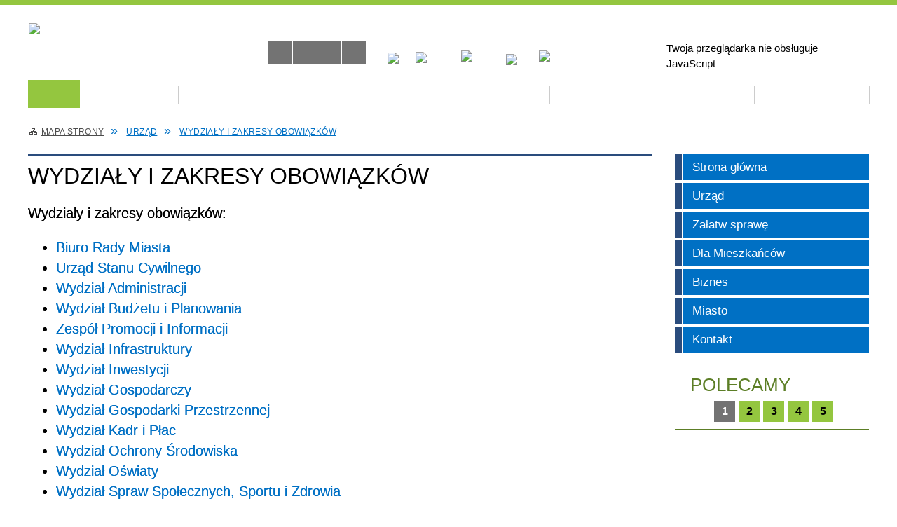

--- FILE ---
content_type: text/html; charset=utf-8
request_url: https://kobylka.pl/strona-3361-wydzialy_i_zakresy_obowiazkow.html
body_size: 28019
content:
<!DOCTYPE html>
<html lang="pl"  itemscope="itemscope" itemtype="http://schema.org/WebPage" xmlns="http://www.w3.org/1999/xhtml">
    <head>
        <!-- METAS - - - - - - - - - - - - - - - - - - - - - - - - - - - - - -->
        <title itemprop="name">Wydziały i zakresy obowiązków - Portal - Urząd Miasta Kobyłka</title>
<meta http-equiv="Content-Type" content="text/html; charset=utf-8">
	<meta name="title" content="Wydziały i zakresy obowiązków - Portal - Urząd Miasta Kobyłka">
	<meta name="description" content="Urząd Miasta Kobyłka">
	<meta name="keywords" content="Urząd Miasta Kobyłka">
	<meta name="author" content="CONCEPT Intermedia www.sam3.pl">
	<meta name="robots" content="index, follow">
        <meta name="viewport" content="width=device-width" >        
                        <meta name="og:image" content="http://kobylka.pl/images/portal_img.jpg">
        <meta name="og:title" content="Wydziały i zakresy obowiązków">
    <meta name="og:description" content=".">
    <meta name="og:site_name" content="Kobyłka">
    <meta name="og:url" content="https://kobylka.pl/strona-3361-wydzialy_i_zakresy_obowiazkow.html">
    <meta name="og:type" content="article">
    
        <!-- EXTERNALS - - - - - - - - - - - - - - - - - - - - - - - - - - - -->		
        <link rel="shortcut icon" href="/themes/skin_01/images/favicon.ico" >
        <link rel="alternate" type="application/rss+xml"  title="RSS 2.0" href="https://kobylka.pl/aktualnosci.xml">
		
		

		
        	<link rel="stylesheet" type="text/css" media="all" href="/themes/skin_01/css/common.css">
	<link rel="stylesheet" type="text/css" media="all" href="/css/concept.gallery.css">
	<link rel="stylesheet" type="text/css" media="all" href="/css/_global.css">
	<link rel="stylesheet" type="text/css" media="screen" href="/wcag_video_player/ableplayer.min.css">
	<link rel="stylesheet" type="text/css" media="all" href="/css/icons_library.css">
	<link rel="stylesheet" type="text/css" media="screen" href="/css/jquery-ui-1.13.2/jquery-ui.min.css">
	<link rel="stylesheet" type="text/css" media="screen" href="/js/fancyBox/jquery.fancybox.css">
	<link rel="stylesheet" type="text/css" media="print" href="/css/print_strona.css">
	<link rel="stylesheet" type="text/css" media="all" href="/themes/skin_01/css/responsive.css">
	<link rel="stylesheet" type="text/css" media="all" href="/themes/skin_01/css/_multisite.css">
	<link rel="stylesheet" type="text/css" media="all" href="/css/concept-carousel.css">
	<link rel="stylesheet" type="text/css" media="screen" href="/themes/skin_01/css/custom_styles/glowny_custom_styles.css">

        <!-- JAVASCRIPTS - - - - - - - - - - - - - - - - - - - - - - - - - - -->
                
                
        <script src="/js/jquery/jquery-3.5.0.min.js"></script>
                
        <script src="/js/jquery/jquery-ui-1.13.2.min.js"></script>
        <script src="/js/hammer.min.js"></script>
	<script src="/js/whcookies.min.js" ></script>
        <script src="/js/jquery/jquery.ui.datepicker.min.js"></script> 
        <script src="/js/jquery/jquery-ui-timepicker-addon.min.js"></script> 
        
        <script>
//<![CDATA[
document.write("<style>.zajawka { visibility: hidden; }</style>");
//]]>
</script>
        <!-- cdn for modernizr, if you haven't included it already -->
        <!-- script src="http://cdn.jsdelivr.net/webshim/1.12.4/extras/modernizr-custom.js"></script -->
        <!-- polyfiller file to detect and load polyfills -->
        <!-- script src="http://cdn.jsdelivr.net/webshim/1.12.4/polyfiller.js"></script -->

                <script>
        function get_upload_image_size(dimension)
        {
        if($dimension == 'x')
        return 372;
        else
        return 210;
        }
        </script>
        
        <script src="/js/../themes/skin_01/js/multisite.js"></script>
<script src="/js/menu.min.js"></script>
<script src="/js/functions.js"></script>
<script src="/js/jquery/concept-rotator.js"></script>
<script src="/js/jquery/jquery.easing.1.3.js"></script>
<script src="/js/gsap/TweenMax.min.js"></script>
<script src="/js/gsap/plugins/ScrollToPlugin.min.js"></script>
<script src="/js/gsap/plugins/CSSPlugin.min.js"></script>
<script src="/js/gsap/easing/EasePack.min.js"></script>
<script src="/js/concept.gallery.js?ver=3.0"></script>
<script src="/js/akceslab-ytplayer.js"></script>
<script src="/wcag_video_player/ableplayer.min.js"></script>
<script src="/wcag_video_player/thirdparty/js.cookie.js"></script>
<script src="/js/concept_carousel_v1_0.js"></script>
		
        <meta name=”deklaracja-dostępności” content=”/deklaracja_dostepnosci.html”>
    </head>
        <body class="module-portal action-strona">
       
                <div class="page_title" style="display: none">
            Kobyłka - kobylka.pl
<br><span class="data">Wygenerowano:&nbsp;19-01-2026</span>        </div>
        
        <h1 hidden>Kobyłka - kobylka.pl
</h1>

        <div id="page_content">       
            <div id="overlay" onclick="clear_other_mobile_active_elements();toggle_body_overflow();"></div>
            <div id="page_container">                <table role="presentation" id="table_1" class="sekcja-paneli" style="width: 100%;">
<tbody>	<tr>
		<td id="PAN_HEAD" class="panel">
			<div>
<div class="wcag_links">
	<div class="links">
		<div class="hidden">
			<a href="#content" data-offset="-300" class="scroll_to">Przejdź do treści</a>
		</div>
		
		<div class="hidden"><div tabindex="0" onclick="jQuery('body').scrollTo('*[id^=\'search_comn_\']'); jQuery('*[id^=\'search_comn_\']').val('').focus();">Przejdź do Wyszukiwarki</div></div>
		<div class="hidden"><a class="mapa_strony" tabindex="0" href="/mapa_strony.html">Przejdź do mapy strony</a></div>
		<div class="hidden"><div tabindex="0" onclick="jQuery('body').scrollTo('*[id^=\'mainMenu_\']'); jQuery(':focusable', jQuery('*[id^=\'mainMenu_\']'))[0].focus();">Przejdź do Menu</div></div>
	</div>
</div>

<script>
	jQuery('.scroll_to').css('cursor' , 'pointer').click(function () {
	var target = jQuery(this).attr('href');
	jQuery('html, body').animate({
	scrollTop: jQuery(target).offset().top -140
	}, 1000);
	});
</script>



        
	

    <div class="miejsce-banerowe herb puste" >
                </div>




    <div class="miejsce-banerowe logo_w_naglowku " >
        <div class="pole-banerowe noprint" style="flex-grow: 1; " >
<a href="/" target="_self"><img src="/uploads/pub/img_files/img_1/logo.png" width="143" height="103" alt="Logo Miasto Kobyłka" loading="lazy" title="Logo Miasto Kobyłka" onclick="jQuery.ajax({
	type:'POST',
	url:'/banery/click/id/1.html',
	dataType:'html'})"><span class="baner_title" style="display:none;">Logo Miasto Kobyłka</span></a></div>
        </div>




    <div class="miejsce-banerowe logo_w_naglowku_zadokowane " >
        <div class="pole-banerowe noprint" style="flex-grow: 1; " >
<a href="/" target="_self"><img src="/uploads/pub/img_files/img_4/logo_small.png" width="62" height="45" alt="Logo Miasta Kobyłka" loading="lazy" title="Logo Miasta Kobyłka" onclick="jQuery.ajax({
	type:'POST',
	url:'/banery/click/id/4.html',
	dataType:'html'})"><span class="baner_title" style="display:none;">Logo Miasta Kobyłka</span></a></div>
        </div>


<script>
    function toggleGlobalPause()
    {
        globalPause = !globalPause;
        jQuery("#hyperss .slide-image").toggleClass("stopped");
        jQuery(".stop-anim").toggleClass("play");

        var x = jQuery(".stop-anim").text();

        if (x == 'Wznów animacje') {
            jQuery(".stop-anim").text("Zatrzymaj animacje");
            jQuery(".stop-anim").attr("title", "Zatrzymaj animacje");
        } else {
            jQuery(".stop-anim").text("Wznów animacje");
            jQuery(".stop-anim").attr("title", "Wznów animacje");
        }
    }
</script>	

<div class="accesible" >
   <div class="stop-anim" title="Zatrzymaj animacje" tabindex="0" onclick="toggleGlobalPause();">Zatrzymaj animacje</div>
        <div class="wheelchair" title="Informacje o dostępności" onclick="location = ('https://kobylka.pl/strona-1-informacje_o_dostepnosci.html');"></div>
    <div class="deklaracja_dostep" title="Deklaracja dostępności" onclick="location = ('https://kobylka.pl/deklaracja_dostepnosci.html');"></div>
    <div class="deaf" title="Informacje dla niesłyszących" onclick="location = ('https://kobylka.pl/strona-2-informacje_dla_nieslyszacych.html');"></div>
    <div class="contrast" title="Informacje o kontraście" onclick="location = ('https://kobylka.pl/strona-3-informacja_o_kontrascie.html');"></div>
    </div>



    <div class="miejsce-banerowe fb_i_youtube " >
        <div class="pole-banerowe noprint" style="flex-grow: 1; " >
<a href="http://www.facebook.com/MojaKobylka/" target="_self"><img src="/uploads/pub/img_files/img_21/fb.png" width="32" height="29" alt="Logo Facebook " loading="lazy" title="Logo Facebook " onclick="jQuery.ajax({
	type:'POST',
	url:'/banery/click/id/21.html',
	dataType:'html'})"><span class="baner_title" style="display:none;">Logo Facebook </span></a></div>
<div class="pole-banerowe noprint" style="flex-grow: 1; " >
<a href="http://www.youtube.com/channel/UCmkzIOyKvKBlRNz12TLbRdQ/feed" target="_self"><img src="/uploads/pub/img_files/img_22/youtube.png" width="32" height="28" alt="Logo portalu YouTube" loading="lazy" title="Logo portalu YouTube" onclick="jQuery.ajax({
	type:'POST',
	url:'/banery/click/id/22.html',
	dataType:'html'})"><span class="baner_title" style="display:none;">Logo portalu YouTube</span></a></div>
        </div>




    <div class="miejsce-banerowe epupbip " >
        <div class="pole-banerowe noprint" style="flex-grow: 1; " >
<a href="https://epuap.gov.pl/wps/portal/strefa-klienta/!ut/p/a1/04_Sj9CPykssy0xPLMnMz0vMAfGjzOINLCw83R2dDbwMnN2MDBxNDJwc_cIsDQ0MzIAKIkEKcABHA0L6w_WjIEpwm1CQG2GQ7qioCABlYJ3l/dl5/d5/L2dBISEvZ0FBIS9nQSEh/#" target="_self"><img src="/uploads/pub/img_files/img_23/epub.png" width="46" height="32" alt="Odnośnik do portalu Epuap " loading="lazy" title="Odnośnik do portalu Epuap " onclick="jQuery.ajax({
	type:'POST',
	url:'/banery/click/id/23.html',
	dataType:'html'})"><span class="baner_title" style="display:none;">Odnośnik do portalu Epuap </span></a></div>
<div class="pole-banerowe noprint" style="flex-grow: 1; " >
<a href="http://kobylka.bipgmina.pl/" target="_self"><img src="/uploads/pub/img_files/img_5/0408ad8139fa81f33323e89c36c2cb399d356609.png" width="31" height="34" alt="Odnośnik do portalu BIP" loading="lazy" title="Odnośnik do portalu BIP" onclick="jQuery.ajax({
	type:'POST',
	url:'/banery/click/id/5.html',
	dataType:'html'})"><span class="baner_title" style="display:none;">Odnośnik do portalu BIP</span></a></div>
<div class="pole-banerowe noprint" style="flex-grow: 1; " >
<a href="/strona-3596-projekty_unijne_i_srodki_krajowe.html" target="_self"><img src="/uploads/pub/img_files/img_55/3ba30dd994771640d000e9ad71e08f7ea829524a.jpg" width="40" height="33" alt="Unia Europejska" loading="lazy" title="Unia Europejska" onclick="jQuery.ajax({
	type:'POST',
	url:'/banery/click/id/55.html',
	dataType:'html'})"><span class="baner_title" style="display:none;">Unia Europejska</span></a></div>
        </div>


<section class="component wyszukiwarka-wrapper " >

            <header class="belka hidden-wcag">
            <h2 class="title"><span>Wyszukiwarka</span></h2>
        </header>
    
    <div class="comn-wyszukiwarka" role="search">
        
        
        <div id="search_box_comn_srch_5151f9de675cd19d1f3d533ed9631797">
            <span class="warning show-delayed">Twoja przeglądarka nie obsługuje JavaScript</span>
        </div>

        <div class="cl"></div>
    </div>

    <script>
//<![CDATA[
jQuery.ajax({
	type:'POST',
	url:'/Common/getSearchAllForm/disp/none/hash_id/comn_srch_5151f9de675cd19d1f3d533ed9631797.html',
	dataType:'html',
	success:function(data, textStatus){jQuery('#search_box_comn_srch_5151f9de675cd19d1f3d533ed9631797').html(data);},
	complete:function(XMLHttpRequest, textStatus){wcagstinks(jQuery("#adv_form")); updateAdvSearchWidth(); jQuery("#adv_form");}})
//]]>
</script>
</section>
<div class="cl"></div>
<nav class="glowneMenu" data-component-name="comn_mainmenu" id="mainMenu_17bbc9b19a65d3010368409f0083636a-wrapper" aria-labelledby="mainMenu_17bbc9b19a65d3010368409f0083636a-label">   
    <h2 id="mainMenu_17bbc9b19a65d3010368409f0083636a-label" class="hidden-wcag">Menu główne 0</h2>
    <div class="okazja_top2"></div>
    <div class="okazja_top3"></div>
    		
				
        <ul class="mainMenu simplified " id="comn_17bbc9b19a65d3010368409f0083636a">
         <li class="block block_nr_1" id="comn_17bbc9b19a65d3010368409f0083636a_pos_1" data-color="#0070C4">
<a target="_self" class="menu-level-1 no-submenu" style="color:#fff; border-color:#0070C4; background: #0070C4;" href="/"><span class="menu_select_left" style="background:#0070C4;"></span><span class="menu_select_right" style="background:#0070C4;"></span><span class="menu_select_bottom" style="background:#0070C4;"></span><span style="background:#0070C4;" class="tytul_menu">Strona główna</span></a>
</li> <li class="block block_nr_2" id="comn_17bbc9b19a65d3010368409f0083636a_pos_2" data-color="#2a4c7d">
<a target="_self" class="menu-level-1 with-submenu" style="color:#fff; border-color:#2a4c7d; background: #2a4c7d;" href="/strona-247-urzad_miasta.html"><span class="menu_select_left" style="background:#2a4c7d;"></span><span class="menu_select_right" style="background:#2a4c7d;"></span><span class="menu_select_bottom" style="background:#2a4c7d;"></span><span style="background:#2a4c7d;" class="tytul_menu">URZĄD</span></a>
<span class="main-menu-toggler" onclick="mainMenuTogglePosition(this);"></span><div class="sub-block-menu js-display-none" style="height: 0; background: #2a4c7d; border-color: #2a4c7d; ">
<h2 style="border-bottom-color: #2a4c7d;  background-color: #2a4c7d; ">URZĄD</h2>
<ul class="level-1-wrapper">
<li class="level-1" style="color:#fff; background-color: #2a4c7d;"><a target="_self" class="menu-level-2" style="" href="/strona-3874-ksiazka_telefoniczna_urzedu.html"><span class="label" style="background: #2a4c7d; border-color: #2a4c7d;" title=""></span>Książka telefoniczna Urzędu</a></li><li class="level-1" style="color:#fff; background-color: #2a4c7d; "><a target="_self" class="menu-level-2" style="" href="/strona-3362-wladze_miasta.html"><span class="label" style="background: #2a4c7d; border-color: #2a4c7d;" title=""></span>Władze Miasta</a></li><li class="level-1" style="color:#fff; background-color: #2a4c7d; "><a target="_self" class="menu-level-2" style="" href="/strona-3361-wydzialy_i_zakresy_obowiazkow.html"><span class="label" style="background: #2a4c7d; border-color: #2a4c7d;" title=""></span>Wydziały i zakresy obowiązków</a></li><li class="level-1" style="color:#fff; background-color: #2a4c7d; "><a target="_self" class="menu-level-2" style="" href="/strona-3363-rada_miasta.html"><span class="label" style="background: #2a4c7d; border-color: #2a4c7d;" title=""></span>Rada Miasta </a></li><li class="level-1" style="color:#fff; background-color: #2a4c7d; "><a target="_self" class="menu-level-2" style="" href="/strona-3368-jednostki_organizacyjne.html"><span class="label" style="background: #2a4c7d; border-color: #2a4c7d;" title=""></span>Jednostki organizacyjne</a></li><li class="level-1" style="color:#fff; background-color: #2a4c7d; "><a target="_self" class="menu-level-2" style="" href="/strona-3860-raport_o_stanie_miasta.html"><span class="label" style="background: #2a4c7d; border-color: #2a4c7d;" title=""></span>Raport o stanie Miasta</a></li><li class="level-1" style="color:#fff; background-color: #2a4c7d; "><a target="_self" class="menu-level-2" style="" href="/strona-3676-statut_miasta_kobylka.html"><span class="label" style="background: #2a4c7d; border-color: #2a4c7d;" title=""></span>Statut Miasta Kobyłka</a></li></ul><div tabindex="0" class="sub-menu-closer" id="submenu-closer-comn_17bbc9b19a65d3010368409f0083636a_pos_2" style="color: #2a4c7d; "></div></div>
                                        <script>
                        var el_comn_17bbc9b19a65d3010368409f0083636a_pos_2 = document.getElementById("comn_17bbc9b19a65d3010368409f0083636a_pos_2");
                        mouseMenuNavigation(el_comn_17bbc9b19a65d3010368409f0083636a_pos_2, "comn_17bbc9b19a65d3010368409f0083636a_pos_2", 1);
                    </script>
            
                    </li> <li class="block block_nr_3" id="comn_17bbc9b19a65d3010368409f0083636a_pos_3" data-color="#2a4c7d">
<a target="_self" class="menu-level-1 with-submenu" style="color:#fff; border-color:#2a4c7d; background: #2a4c7d;" href="/strona-2566-zalatw_sprawe.html"><span class="menu_select_left" style="background:#2a4c7d;"></span><span class="menu_select_right" style="background:#2a4c7d;"></span><span class="menu_select_bottom" style="background:#2a4c7d;"></span><span style="background:#2a4c7d;" class="tytul_menu">ZAŁATW SPRAWĘ</span></a>
<span class="main-menu-toggler" onclick="mainMenuTogglePosition(this);"></span><div class="sub-block-menu js-display-none" style="height: 0; background: #2a4c7d; border-color: #2a4c7d; ">
<h2 style="border-bottom-color: #2a4c7d;  background-color: #2a4c7d; ">ZAŁATW SPRAWĘ</h2>
<ul class="level-1-wrapper">
<li class="level-1" style="color:#fff; background-color: #2a4c7d;"><a target="_self" class="menu-level-2" style="" href="/strona-3406-dokumenty_i_meldunek.html"><span class="label" style="background: #2a4c7d; border-color: #2a4c7d;" title=""></span>Dokumenty i meldunek</a></li><li class="level-1" style="color:#fff; background-color: #2a4c7d; "><a target="_self" class="menu-level-2" style="" href="/strona-3407-dziecko.html"><span class="label" style="background: #2a4c7d; border-color: #2a4c7d;" title=""></span>Dziecko</a></li><li class="level-1" style="color:#fff; background-color: #2a4c7d; "><a target="_self" class="menu-level-2" style="" href="/strona-3408-rodzina_i_malzenstwo.html"><span class="label" style="background: #2a4c7d; border-color: #2a4c7d;" title=""></span>Rodzina i małżeństwo</a></li><li class="level-1" style="color:#fff; background-color: #2a4c7d; "><a target="_self" class="menu-level-2" style="" href="/strona-3409-akta_stanu_cywilnego.html"><span class="label" style="background: #2a4c7d; border-color: #2a4c7d;" title=""></span>Akta Stanu Cywilnego</a></li><li class="level-1" style="color:#fff; background-color: #2a4c7d; "><a target="_self" class="menu-level-2" style="" href="/strona-3410-podatki_i_oplaty.html"><span class="label" style="background: #2a4c7d; border-color: #2a4c7d;" title=""></span>Podatki i opłaty</a></li><li class="level-1" style="color:#fff; background-color: #2a4c7d; "><a target="_self" class="menu-level-2" style="" href="/strona-3411-nieruchomosci.html"><span class="label" style="background: #2a4c7d; border-color: #2a4c7d;" title=""></span>Nieruchomości</a></li><li class="level-1" style="color:#fff; background-color: #2a4c7d; "><a target="_self" class="menu-level-2" style="" href="/strona-3412-zagospodarowanie_przestrzenne.html"><span class="label" style="background: #2a4c7d; border-color: #2a4c7d;" title=""></span>Zagospodarowanie przestrzenne</a></li><li class="level-1" style="color:#fff; background-color: #2a4c7d; "><a target="_self" class="menu-level-2" style="" href="/strona-3418-lokale_komunalne.html"><span class="label" style="background: #2a4c7d; border-color: #2a4c7d;" title=""></span>Lokale komunalne</a></li><li class="level-1" style="color:#fff; background-color: #2a4c7d; "><a target="_self" class="menu-level-2" style="" href="/strona-3419-drogi_i_kanalizacja.html"><span class="label" style="background: #2a4c7d; border-color: #2a4c7d;" title=""></span>Drogi i kanalizacja</a></li><li class="level-1" style="color:#fff; background-color: #2a4c7d; "><a target="_self" class="menu-level-2" style="" href="/strona-3420-ochrona_srodowiska.html"><span class="label" style="background: #2a4c7d; border-color: #2a4c7d;" title=""></span>Ochrona środowiska</a></li><li class="level-1" style="color:#fff; background-color: #2a4c7d; "><a target="_self" class="menu-level-2" style="" href="/strona-3421-gospodarka_odpadami.html"><span class="label" style="background: #2a4c7d; border-color: #2a4c7d;" title=""></span>Gospodarka odpadami</a></li><li class="level-1" style="color:#fff; background-color: #2a4c7d; "><a target="_self" class="menu-level-2" style="" href="/strona-3422-zwierzeta.html"><span class="label" style="background: #2a4c7d; border-color: #2a4c7d;" title=""></span>Zwierzęta</a></li><li class="level-1" style="color:#fff; background-color: #2a4c7d; "><a target="_self" class="menu-level-2" style="" href="/strona-3423-oswiata_i_sport.html"><span class="label" style="background: #2a4c7d; border-color: #2a4c7d;" title=""></span>Oświata i sport</a></li><li class="level-1" style="color:#fff; background-color: #2a4c7d; "><a target="_self" class="menu-level-2" style="" href="/strona-3425-patronat_burmistrza_miasta.html"><span class="label" style="background: #2a4c7d; border-color: #2a4c7d;" title=""></span>Patronat Burmistrza Miasta</a></li><li class="level-1" style="color:#fff; background-color: #2a4c7d; "><a target="_self" class="menu-level-2" style="" href="/strona-3426-imprezy_masowe_i_zgromadzenia_publiczne.html"><span class="label" style="background: #2a4c7d; border-color: #2a4c7d;" title=""></span>Imprezy masowe i zgromadzenia publiczne</a></li><li class="level-1" style="color:#fff; background-color: #2a4c7d; "><a target="_self" class="menu-level-2" style="" href="/strona-3427-udostepnienie_informacji_publicznej.html"><span class="label" style="background: #2a4c7d; border-color: #2a4c7d;" title=""></span>Udostępnienie informacji publicznej</a></li><li class="level-1" style="color:#fff; background-color: #2a4c7d; "><a target="_self" class="menu-level-2" style="" href="/strona-3429-udostepnianie_informacji_z_archiwum.html"><span class="label" style="background: #2a4c7d; border-color: #2a4c7d;" title=""></span>Udostępnianie informacji z archiwum zakładowego</a></li><li class="level-1" style="color:#fff; background-color: #2a4c7d; "><a target="_self" class="menu-level-2" style="" href="/strona-3766-karta_mieszkanca_kobylki_ogolnopolska.html"><span class="label" style="background: #2a4c7d; border-color: #2a4c7d;" title=""></span>Karta Mieszkańca Kobyłki/Ogólnopolska Karta Seniora</a></li><li class="level-1" style="color:#fff; background-color: #2a4c7d; "><a target="_self" class="menu-level-2" style="" href="/strona-3624-dzialalnosc_gospodarcza.html"><span class="label" style="background: #2a4c7d; border-color: #2a4c7d;" title=""></span>Działalność gospodarcza</a></li><li class="level-1" style="color:#fff; background-color: #2a4c7d; "><a target="_self" class="menu-level-2" style="" href="/strona-3428-osoby_z_niepelnosprawnoscia_wizyta_w.html"><span class="label" style="background: #2a4c7d; border-color: #2a4c7d;" title=""></span>Osoby z niepełnosprawnością - wizyta w Urzędzie</a></li></ul><div tabindex="0" class="sub-menu-closer" id="submenu-closer-comn_17bbc9b19a65d3010368409f0083636a_pos_3" style="color: #2a4c7d; "></div></div>
                                        <script>
                        var el_comn_17bbc9b19a65d3010368409f0083636a_pos_3 = document.getElementById("comn_17bbc9b19a65d3010368409f0083636a_pos_3");
                        mouseMenuNavigation(el_comn_17bbc9b19a65d3010368409f0083636a_pos_3, "comn_17bbc9b19a65d3010368409f0083636a_pos_3", 1);
                    </script>
            
                    </li> <li class="block block_nr_4" id="comn_17bbc9b19a65d3010368409f0083636a_pos_4" data-color="#2a4c7d">
<a target="_self" class="menu-level-1 with-submenu" style="color:#fff; border-color:#2a4c7d; background: #2a4c7d;" href="/strona-3875-dla_mieszkancow.html"><span class="menu_select_left" style="background:#2a4c7d;"></span><span class="menu_select_right" style="background:#2a4c7d;"></span><span class="menu_select_bottom" style="background:#2a4c7d;"></span><span style="background:#2a4c7d;" class="tytul_menu">DLA MIESZKAŃCÓW</span></a>
<span class="main-menu-toggler" onclick="mainMenuTogglePosition(this);"></span><div class="sub-block-menu js-display-none" style="height: 0; background: #2a4c7d; border-color: #2a4c7d; ">
<h2 style="border-bottom-color: #2a4c7d;  background-color: #2a4c7d; ">DLA MIESZKAŃCÓW</h2>
<ul class="level-1-wrapper">
<li class="level-1" style="color:#fff; background-color: #2a4c7d;"><a target="_self" class="menu-level-2" style="" href="/strona-3931-jakosc_powietrza.html"><span class="label" style="background: #2a4c7d; border-color: #2a4c7d;" title=""></span>Jakość powietrza</a></li><li class="level-1" style="color:#fff; background-color: #2a4c7d; "><a target="_self" class="menu-level-2" style="" href="/strona-3876-karta_mieszkanca_kobylki.html"><span class="label" style="background: #2a4c7d; border-color: #2a4c7d;" title=""></span>Karta Mieszkańca Kobyłki</a></li><li class="level-1" style="color:#fff; background-color: #2a4c7d; "><a target="_self" class="menu-level-2" style="" href="/strona-3877-bilet_metropolitalny.html"><span class="label" style="background: #2a4c7d; border-color: #2a4c7d;" title=""></span>Bilet Metropolitalny</a></li><li class="level-1" style="color:#fff; background-color: #2a4c7d; "><a target="_blank" class="menu-level-2" style="" href="/strona-3891-karta_duzej_rodziny.html"><span class="label" style="background: #2a4c7d; border-color: #2a4c7d;" title=""></span>Karta Dużej Rodziny</a></li><li class="level-1" style="color:#fff; background-color: #2a4c7d; "><a target="_self" class="menu-level-2" style="" href="/strona-3882-iv_edycja_budzetu_obywatelskiego.html"><span class="label" style="background: #2a4c7d; border-color: #2a4c7d;" title=""></span>IV edycja Budżetu Obywatelskiego</a></li><li class="level-1" style="color:#fff; background-color: #2a4c7d; "><a target="_self" class="menu-level-2" style="" href="/strona-3878-edukacja.html"><span class="label" style="background: #2a4c7d; border-color: #2a4c7d;" title=""></span>Edukacja</a></li><li class="level-1" style="color:#fff; background-color: #2a4c7d; "><a target="_self" class="menu-level-2" style="" href="/strona-3879-sport.html"><span class="label" style="background: #2a4c7d; border-color: #2a4c7d;" title=""></span>Sport</a></li><li class="level-1" style="color:#fff; background-color: #2a4c7d; "><a target="_self" class="menu-level-2" style="" href="/strona-3880-nieodplatna_pomoc.html"><span class="label" style="background: #2a4c7d; border-color: #2a4c7d;" title=""></span>Nieodpłatna pomoc</a></li><li class="level-1" style="color:#fff; background-color: #2a4c7d; "><a target="_self" class="menu-level-2" style="" href="/strona-3883-seniorzy.html"><span class="label" style="background: #2a4c7d; border-color: #2a4c7d;" title=""></span>Seniorzy</a></li></ul><div tabindex="0" class="sub-menu-closer" id="submenu-closer-comn_17bbc9b19a65d3010368409f0083636a_pos_4" style="color: #2a4c7d; "></div></div>
                                        <script>
                        var el_comn_17bbc9b19a65d3010368409f0083636a_pos_4 = document.getElementById("comn_17bbc9b19a65d3010368409f0083636a_pos_4");
                        mouseMenuNavigation(el_comn_17bbc9b19a65d3010368409f0083636a_pos_4, "comn_17bbc9b19a65d3010368409f0083636a_pos_4", 1);
                    </script>
            
                    </li> <li class="block block_nr_5" id="comn_17bbc9b19a65d3010368409f0083636a_pos_5" data-color="#2a4c7d">
<a target="_self" class="menu-level-1 with-submenu" style="color:#fff; border-color:#2a4c7d; background: #2a4c7d;" href="/strona-2565-biznes.html"><span class="menu_select_left" style="background:#2a4c7d;"></span><span class="menu_select_right" style="background:#2a4c7d;"></span><span class="menu_select_bottom" style="background:#2a4c7d;"></span><span style="background:#2a4c7d;" class="tytul_menu">BIZNES</span></a>
<span class="main-menu-toggler" onclick="mainMenuTogglePosition(this);"></span><div class="sub-block-menu js-display-none" style="height: 0; background: #2a4c7d; border-color: #2a4c7d; ">
<h2 style="border-bottom-color: #2a4c7d;  background-color: #2a4c7d; ">BIZNES</h2>
<ul class="level-1-wrapper">
<li class="level-1" style="color:#fff; background-color: #2a4c7d;"><a target="_self" class="menu-level-2" style="" href="/strona-3657-ogloszenia_o_sprzedazy_dzierzawach.html"><span class="label" style="background: #2a4c7d; border-color: #2a4c7d;" title=""></span>Ogłoszenia o sprzedaży, dzierżawach, użyczaniu i wynajmie nieruchomości </a></li><li class="level-1" style="color:#fff; background-color: #2a4c7d; "><a target="_blank" class="menu-level-2" style="" href="/strona-3522-zamowienia_publiczne.html"><span class="label" style="background: #2a4c7d; border-color: #2a4c7d;" title=""></span>Zamówienia publiczne</a></li><li class="level-1" style="color:#fff; background-color: #2a4c7d; "><a target="_self" class="menu-level-2" style="" href="/strona-3413-zalatw_sprawe_dzialalnosc_gospodarcza.html"><span class="label" style="background: #2a4c7d; border-color: #2a4c7d;" title=""></span>Załatw sprawę - działalność gospodarcza</a></li></ul><div tabindex="0" class="sub-menu-closer" id="submenu-closer-comn_17bbc9b19a65d3010368409f0083636a_pos_5" style="color: #2a4c7d; "></div></div>
                                        <script>
                        var el_comn_17bbc9b19a65d3010368409f0083636a_pos_5 = document.getElementById("comn_17bbc9b19a65d3010368409f0083636a_pos_5");
                        mouseMenuNavigation(el_comn_17bbc9b19a65d3010368409f0083636a_pos_5, "comn_17bbc9b19a65d3010368409f0083636a_pos_5", 1);
                    </script>
            
                    </li> <li class="block block_nr_6" id="comn_17bbc9b19a65d3010368409f0083636a_pos_6" data-color="#2a4c7d">
<a target="_self" class="menu-level-1 with-submenu" style="color:#fff; border-color:#2a4c7d; background: #2a4c7d;" href="/strona-16-miasto_kobylka.html"><span class="menu_select_left" style="background:#2a4c7d;"></span><span class="menu_select_right" style="background:#2a4c7d;"></span><span class="menu_select_bottom" style="background:#2a4c7d;"></span><span style="background:#2a4c7d;" class="tytul_menu">MIASTO</span></a>
<span class="main-menu-toggler" onclick="mainMenuTogglePosition(this);"></span><div class="sub-block-menu js-display-none" style="height: 0; background: #2a4c7d; border-color: #2a4c7d; ">
<h2 style="border-bottom-color: #2a4c7d;  background-color: #2a4c7d; ">MIASTO</h2>
<ul class="level-1-wrapper">
<li class="level-1" style="color:#fff; background-color: #2a4c7d;"><a target="_self" class="menu-level-2" style="" href="/strona-3970-nagrody_i_wyroznienia.html"><span class="label" style="background: #2a4c7d; border-color: #2a4c7d;" title=""></span>Nagrody i wyróżnienia</a></li><li class="level-1" style="color:#fff; background-color: #2a4c7d; "><a target="_self" class="menu-level-2" style="" href="/strona-3967-historia_kobylki.html"><span class="label" style="background: #2a4c7d; border-color: #2a4c7d;" title=""></span>Historia Kobyłki</a></li><li class="level-1" style="color:#fff; background-color: #2a4c7d; "><a target="_self" class="menu-level-2" style="" href="/strona-3968-zabytki_i_miejsca_pamieci.html"><span class="label" style="background: #2a4c7d; border-color: #2a4c7d;" title=""></span>Zabytki i miejsca pamięci</a></li><li class="level-1" style="color:#fff; background-color: #2a4c7d; "><a target="_self" class="menu-level-2" style="" href="/strona-3939-honorowi_obywatele_miasta.html"><span class="label" style="background: #2a4c7d; border-color: #2a4c7d;" title=""></span>Honorowi Obywatele Miasta </a></li><li class="level-1" style="color:#fff; background-color: #2a4c7d; "><a target="_self" class="menu-level-2" style="" href="/strona-3476-plan_miasta.html"><span class="label" style="background: #2a4c7d; border-color: #2a4c7d;" title=""></span>Plan miasta</a></li><li class="level-1" style="color:#fff; background-color: #2a4c7d; "><a target="_self" class="menu-level-2" style="" href="/strona-3666-rewitalizacja.html"><span class="label" style="background: #2a4c7d; border-color: #2a4c7d;" title=""></span>Rewitalizacja</a></li><li class="level-1" style="color:#fff; background-color: #2a4c7d; "><a target="_self" class="menu-level-2" style="" href="/strona-3479-turystyka.html"><span class="label" style="background: #2a4c7d; border-color: #2a4c7d;" title=""></span>Turystyka</a></li><li class="level-1" style="color:#fff; background-color: #2a4c7d; "><a target="_self" class="menu-level-2" style="" href="/strona-3661-komunikacja_rozklady_jazdy.html"><span class="label" style="background: #2a4c7d; border-color: #2a4c7d;" title=""></span>Komunikacja - rozkłady jazdy</a></li></ul><div tabindex="0" class="sub-menu-closer" id="submenu-closer-comn_17bbc9b19a65d3010368409f0083636a_pos_6" style="color: #2a4c7d; "></div></div>
                                        <script>
                        var el_comn_17bbc9b19a65d3010368409f0083636a_pos_6 = document.getElementById("comn_17bbc9b19a65d3010368409f0083636a_pos_6");
                        mouseMenuNavigation(el_comn_17bbc9b19a65d3010368409f0083636a_pos_6, "comn_17bbc9b19a65d3010368409f0083636a_pos_6", 1);
                    </script>
            
                    </li> <li class="block block_nr_7" id="comn_17bbc9b19a65d3010368409f0083636a_pos_7" data-color="#2a4c7d">
<a target="_self" class="menu-level-1 with-submenu" style="color:#fff; border-color:#2a4c7d; background: #2a4c7d;" href="/strona-2556-kontakt.html"><span class="menu_select_left" style="background:#2a4c7d;"></span><span class="menu_select_right" style="background:#2a4c7d;"></span><span class="menu_select_bottom" style="background:#2a4c7d;"></span><span style="background:#2a4c7d;" class="tytul_menu">KONTAKT</span></a>
<span class="main-menu-toggler" onclick="mainMenuTogglePosition(this);"></span><div class="sub-block-menu js-display-none" style="height: 0; background: #2a4c7d; border-color: #2a4c7d; ">
<h2 style="border-bottom-color: #2a4c7d;  background-color: #2a4c7d; ">KONTAKT</h2>
<ul class="level-1-wrapper">
<li class="level-1" style="color:#fff; background-color: #2a4c7d;"><a target="_self" class="menu-level-2" style="" href="/strona-3503-ksiazka_telefoniczna_urzedu.html"><span class="label" style="background: #2a4c7d; border-color: #2a4c7d;" title=""></span>Książka telefoniczna Urzędu</a></li><li class="level-1" style="color:#fff; background-color: #2a4c7d; "><a target="_self" class="menu-level-2" style="" href="/strona-3864-formularz_kontaktowy.html"><span class="label" style="background: #2a4c7d; border-color: #2a4c7d;" title=""></span>FORMULARZ KONTAKTOWY</a></li></ul><div tabindex="0" class="sub-menu-closer" id="submenu-closer-comn_17bbc9b19a65d3010368409f0083636a_pos_7" style="color: #2a4c7d; "></div></div>
                                        <script>
                        var el_comn_17bbc9b19a65d3010368409f0083636a_pos_7 = document.getElementById("comn_17bbc9b19a65d3010368409f0083636a_pos_7");
                        mouseMenuNavigation(el_comn_17bbc9b19a65d3010368409f0083636a_pos_7, "comn_17bbc9b19a65d3010368409f0083636a_pos_7", 1);
                    </script>
            
                    </li>        </ul>
		
		                <script>
//<![CDATA[
                var candidate = document.getElementById('comn_17bbc9b19a65d3010368409f0083636a_pos_1');
                candidate.className += ' sel';
        
//]]>
</script>                <script>
//<![CDATA[
window.onscroll = function() { menuDocking("comn_17bbc9b19a65d3010368409f0083636a");}; 
//]]>
</script><script>
//<![CDATA[
window.onresize = function() { menuDocking("comn_17bbc9b19a65d3010368409f0083636a");}; 
//]]>
</script> 		
    </nav>
<div class="cl"></div>

    <div class="miejsce-banerowe baner_pod_naglowkiem_1200x100 puste" >
                </div>


<nav class="navigator" id="breadcrumbs" aria-labelledby="breadcrumbs-label">
    <h2 id="breadcrumbs-label" class="hidden-wcag">Breadcrumbs</h2>
    
    <ul itemscope itemtype="http://schema.org/BreadcrumbList">
        
    <li itemprop="itemListElement" itemscope itemtype="http://schema.org/ListItem"><a class="navigator_home" property="item" typeof="WebPage" itemprop="item" itemtype="https://schema.org/Thing" itemscope="itemscope" id="nav-pos-mapa_strony" href="/mapa_strony.html"><span itemprop="name">Mapa Strony</span></a><meta itemprop="position" content="1"></li><li itemprop="itemListElement" itemscope itemtype="http://schema.org/ListItem"><a property="item" typeof="WebPage" itemprop="item" itemtype="https://schema.org/Thing" itemscope="itemscope" id="nav-pos-urzad" href="/strona-247-urzad.html"><span itemprop="name">Urząd</span></a><meta itemprop="position" content="2"></li><li itemprop="itemListElement" itemscope itemtype="http://schema.org/ListItem"><a property="item" typeof="WebPage" itemprop="item" itemtype="https://schema.org/Thing" itemscope="itemscope" id="nav-pos-wydzialy_i_zakresy_obowiazkow" href="/strona-3361-wydzialy_i_zakresy_obowiazkow.html"><span itemprop="name">Wydziały i zakresy obowiązków</span></a><meta itemprop="position" content="3"></li>        
    </ul>

</nav>
			</div>
		</td>
	</tr>
</tbody></table>
<table role="presentation" id="table_2" class="sekcja-paneli" style="width: 100%;">
<tbody>	<tr>
		<td id="PAN_1" class="panel">
			<div>


    <div class="miejsce-banerowe baner_w_centralnym_panelu_u_gory_897x100 puste" >
                </div>


				<div id='content'><div class="messages">
            
    
    
    </div>
	
		
	
    <article class="" itemscope itemtype="http://schema.org/NewsArticle" itemid="port-3361">

        <meta itemprop="headline" content="Wydziały i zakresy obowiązków">
        <meta itemprop="description" content=".">
        <meta itemprop="articleBody" content="Wydziały i zakresy obowiązk&amp;oacute;w:

Biuro Rady Miasta
Urząd Stanu Cywilnego
Wydział Administracji
Wydział Budżetu i Planowania
Zesp&amp;oacute;ł Promocji i Informacji
Wydział Infrastruktury
Wydział Inwestycji
Wydział Gospodarczy
Wydział Gospodarki Przestrzennej
Wydział Kadr i Płac
Wydział Ochrony Środowiska
Wydział Oświaty
Wydział Spraw Społecznych, Sportu i Zdrowia
Wydział Podatk&amp;oacute;w i Opłat
Wydział Zam&amp;oacute;wień Publicznych
Zesp&amp;oacute;ł Radc&amp;oacute;w Prawnych
Zesp&amp;oacute;ł ds. Pozyskiwania Funduszy i Rozwoju
Zesp&amp;oacute;ł ds. Integracji Danych Miejskich i Informatyki
Samodzielne Stanowiska

Archiwista
Audytor wewnętrzny
Inspektor Ochrony Danych Osobowych
Obronność, Obrona Cywilna i Zarządzanie Kryzysowe
Stanowisko ds. Działalności Gospodarczej
Stanowisko ds. Bezpieczeństwa i Higieny Pracy
Sekretariat Burmistrza
Pełnomocnik Ochrony Informacji Niejawnych

">
        <meta itemprop="image" content="https://kobylka.pl/uploads/pub/strony/strona_3361//zajawki/normal_50c738446762b2a692656669df219f54b3596da7.jpg">
        <meta itemprop="datePublished" content="2020-06-04T15:46:47+02:00">

        <header>
            <span class="etykieta_zajawka">
                <span class="label" style="background: #2a4c7d; border-color: #2a4c7d;" title=""></span>            </span>

            <h2 class="title">
                Wydziały i zakresy obowiązków            </h2>
        </header>
				

        
        <div class="akcje_top">
            <ul class="actions">
            <li class="prev" title="Przejdź do poprzedniej strony" onclick="location = ('/strona-3874-ksiazka_telefoniczna_urzedu.html');"><span class="hidden-wcag">Przejdź do - strona </span>Poprzednia</li>
                <li class="next" title="Przejdź do następnej strony" onclick="location = ('/strona-3363-rada_miasta.html');"><span class="hidden-wcag">Przejdź do - strona </span>Następna</li>
                <li title="Pobierz plik Pdf z treścią" class="pdf" onclick="location=('https://converter.sam3.pl/convert.php?url=https://kobylka.pl/strona-3361-wydzialy_i_zakresy_obowiazkow.html&amp;title=Wydzialy_i_zakresy_obowiazkow');"><span class="hidden-wcag">Pobierz artykuł w formie pliku </span>Pdf</li>                        <li class="print" title="Drukuj treść" onclick="window.print();">Drukuj<span class="hidden-wcag"> treść tego artykułu</span></li>
                <li class="back" title="Powrót" onclick="history.back();">Powrót<span class="hidden-wcag"> do poprzedniej strony</span></li>
                    <li class="zglos" title="Kontakt" onclick="location = ('/kontakt.html');">Kontakt<span class="hidden-wcag"> na stronie Kontakt</span></li>
                </ul>            <div class="cl"></div>
        </div>

        
                
        	


        <div class="tresc" itemprop="articleBody">
            <p>Wydziały i zakresy obowiązk&oacute;w:</p>
<ul>
<li><a href="https://kobylka.pl/strona-3392-biuro_rady_miasta.html">Biuro Rady Miasta</a></li>
<li><a href="https://kobylka.pl/strona-3389-urzad_stanu_cywilnego.html">Urząd Stanu Cywilnego</a></li>
<li><a href="https://kobylka.pl/strona-3396-wydzial_administracji.html">Wydział Administracji</a></li>
<li><a href="https://kobylka.pl/strona-3379-wydzial_budzetu_i_planowania.html">Wydział Budżetu i Planowania</a></li>
<li><a href="https://kobylka.pl/strona-3393-zespol_promocji_i_informacji.html">Zesp&oacute;ł Promocji i Informacji</a></li>
<li><a href="https://kobylka.pl/strona-3380-wydzial_infrastruktury.html">Wydział Infrastruktury</a></li>
<li><a href="https://kobylka.pl/strona-3386-wydzial_inwestycji.html">Wydział Inwestycji</a></li>
<li><a href="https://kobylka.pl/strona-3390-wydzial_gospodarczy.html">Wydział Gospodarczy</a></li>
<li><a href="https://kobylka.pl/strona-3383-wydzial_gospodarki_przestrzennej.html">Wydział Gospodarki Przestrzennej</a></li>
<li><a href="https://kobylka.pl/strona-3381-wydzial_kadr_i_plac.html">Wydział Kadr i Płac</a></li>
<li><a href="https://kobylka.pl/strona-3384-wydzial_ochrony_srodowiska.html">Wydział Ochrony Środowiska</a></li>
<li><a href="https://kobylka.pl/strona-3385-wydzial_oswiaty.html">Wydział Oświaty</a></li>
<li><a href="https://kobylka.pl/strona-3798-wydzial_spraw_spolecznych_i_sportu.html">Wydział Spraw Społecznych, Sportu i Zdrowia</a></li>
<li><a href="https://kobylka.pl/strona-3387-wydzial_podatkow_i_oplat.html">Wydział Podatk&oacute;w i Opłat</a></li>
<li><a href="https://kobylka.pl/strona-3388-wydzial_zamowien_publicznych.html">Wydział Zam&oacute;wień Publicznych</a></li>
<li><a href="https://kobylka.pl/strona-3391-zespol_radcow_prawnych.html">Zesp&oacute;ł Radc&oacute;w Prawnych</a></li>
<li><a href="https://kobylka.pl/strona-3394-zespol_ds_pozyskiwania_funduszy_i.html">Zesp&oacute;ł ds. Pozyskiwania Funduszy i Rozwoju</a></li>
<li><a href="https://kobylka.pl/strona-3395-zespol_ds_integracji_danych_miejskich_i.html">Zesp&oacute;ł ds. Integracji Danych Miejskich i Informatyki</a></li>
<li><a href="https://kobylka.pl/strona-3397-samodzielne_stanowiska.html">Samodzielne Stanowiska</a></li>
<ul>
<li><a href="https://kobylka.pl/strona-3404-archiwista.html">Archiwista</a></li>
<li><a href="https://kobylka.pl/strona-3400-audytor_wewnetrzny.html">Audytor wewnętrzny</a></li>
<li><a href="https://kobylka.pl/strona-3401-inspektor_ochrony_danych_osobowych.html">Inspektor Ochrony Danych Osobowych</a></li>
<li><a href="https://kobylka.pl/strona-3398-obronnosc_obrona_cywilna_i_zarzadzanie.html">Obronność, Obrona Cywilna i Zarządzanie Kryzysowe</a></li>
<li><a href="https://kobylka.pl/strona-3402-stanowisko_ds_dzialalnosci_gospodarczej.html">Stanowisko ds. Działalności Gospodarczej</a></li>
<li><a href="https://kobylka.pl/strona-3745-stanowisko_ds_bezpieczenstwa_i_higieny.html">Stanowisko ds. Bezpieczeństwa i Higieny Pracy</a></li>
<li><a href="https://kobylka.pl/strona-3403-sekretariat_burmistrza.html">Sekretariat Burmistrza</a></li>
<li><a href="https://kobylka.pl/strona-3399-pelnomocnik_ochrony_informacji.html">Pełnomocnik Ochrony Informacji Niejawnych</a></li>
</ul>
</ul>        </div>        

        <aside class="left" style="max-width:100%;">                
            
                    </aside>

        <div class="cl"></div>

        <footer class="bottom">

            <div class="info info_strona">
                <strong class="user">Opublikował:</strong><span class="author">Klaudia Bereza</span><div class="cl"></div><strong class="last_pdate">Ostatnia aktualizacja:</strong><span class="date">03 / 12 / 2025</span><div class="cl"></div><strong class="last_pdate">Opublikowano:</strong><span class="date">04 / 06 / 2020</span><div class="cl"></div><div class="clr"></div><div class="link"><a class="historia_link" href="/historia_strony-3361.html">Historia zmian </a></div>            </div>      


            
            <div class="cl"></div>
                                            <div class="microblog">
        <div class="microblog_icons">

            <!-- Facebook -->
            <a class="fb-share" href="https://www.facebook.com/sharer/sharer.php?u=https://kobylka.pl/strona-3361-wydzialy_i_zakresy_obowiazkow.html" onclick="javascript:window.open(this.href,
                            '', 'menubar=no,toolbar=no,resizable=yes,scrollbars=yes,height=600,width=600');
                    return false;">Wyślij na Facebooka</a>
            <!-- Tweeter -->
            <div class="tweeter-share" onclick="location = ('http://twitter.com/home?status=https://kobylka.pl/strona-3361-wydzialy_i_zakresy_obowiazkow.html&amp;t=Wydziały i zakresy obowiązków');" title="Wyślij na Twitter"></div>         
           
           
                                    <a title="Wyślij link e-mailem" class="mailto" onclick="var w=window.open(this.href,'popupWindow','left=100,top=10,width=700,height=530,location=no,scrollbars=no,resizable=no,directories=no,status=no,toolbar=no,menubar=no');w.focus();return false;" href="https://kobylka.pl/mail-wydzialy_i_zakresy_obowiazkow.html">Wyślij link e-mailem</a> 
           

                        <div class="cl"></div>
        </div>
    </div>
    
                
                <ul class="actions">
            <li class="prev" title="Przejdź do poprzedniej strony" onclick="location = ('/strona-3874-ksiazka_telefoniczna_urzedu.html');"><span class="hidden-wcag">Przejdź do - strona </span>Poprzednia</li>
                <li class="next" title="Przejdź do następnej strony" onclick="location = ('/strona-3363-rada_miasta.html');"><span class="hidden-wcag">Przejdź do - strona </span>Następna</li>
                <li title="Pobierz plik Pdf z treścią" class="pdf" onclick="location=('https://converter.sam3.pl/convert.php?url=https://kobylka.pl/strona-3361-wydzialy_i_zakresy_obowiazkow.html&amp;title=Wydzialy_i_zakresy_obowiazkow');"><span class="hidden-wcag">Pobierz artykuł w formie pliku </span>Pdf</li>                        <li class="print" title="Drukuj treść" onclick="window.print();">Drukuj<span class="hidden-wcag"> treść tego artykułu</span></li>
                <li class="back" title="Powrót" onclick="history.back();">Powrót<span class="hidden-wcag"> do poprzedniej strony</span></li>
                    <li class="zglos" title="Kontakt" onclick="location = ('/kontakt.html');">Kontakt<span class="hidden-wcag"> na stronie Kontakt</span></li>
                </ul>                        <div class="cl"></div>
        </footer>

        <div class="cl"></div>

    </article>

    

    <section class="noprint component podstrony_zajawki">

        <header class="belka">
            <h2 class="title">
                 <span>Strony w dziale</span>            </h2>
        </header>

        <ul class="zaj-list switcher view_normal size-thumb columns-4">	<li class="zaj-wrapper" ><div class="zajawka port_zaj "><a target="_self" href="/strona-3392-biuro_rady_miasta.html"><span class="box-left" style="background: #0070C4;  width: 277px;">
    <img alt="Sala zebrań - widoczny stół konferencyjny" loading="lazy" width="277" height="185" src="/uploads/pub/strony/strona_3392/zajawki/thumb_30c45361eac23f008c23e3072e906b68e211bfe9.jpg">  	
</span>

<span class="box-right">
     
  <span class="title" style="background: #0070C4;">    
    <span class="etykieta_zajawka">      
    	<span class="label" style="background: #2a4c7d; border-color: #2a4c7d;" title=""></span>      
    </span>    
    Biuro Rady Miasta    
  </span>
  <span class="tresc">ul. Wołomińska 1a tel.: (22) 760 70 60 fax.: (22) 760 70 55</span>
  <span class="link">
    	Więcej »
 	 </span>
  <span class="zajawka_click">
    kliknij, aby przejść do dalszej części informacji
  </span>


</span>
</a></div>	</li>	<li class="zaj-wrapper" ><div class="zajawka port_zaj "><a target="_self" href="/strona-3389-urzad_stanu_cywilnego.html"><span class="box-left" style="background: #0070C4;  width: 277px;">
    <img alt="Obrączki leżące obok siebie na białym tle, jedna zachodzi na drugą" loading="lazy" width="277" height="185" src="/uploads/pub/strony/strona_3389/zajawki/thumb_23b21e92e7e2cef5ccbcc655cde7c2691330f4ba.jpg">  	
</span>

<span class="box-right">
     
  <span class="title" style="background: #0070C4;">    
    <span class="etykieta_zajawka">      
    	<span class="label" style="background: #2a4c7d; border-color: #2a4c7d;" title=""></span>      
    </span>    
    Urząd Stanu Cywilnego    
  </span>
  <span class="tresc">ul. Wołomińska 1 Urząd Stanu Cywilnego: (22) 760 70 07 - pokój nr 2 (parter)Pokój nr 4 - stanowisko 2, 3, 4 (parter)Dowody osobiste: (22) 760 70 02 / 04 / 05 Ewidencja ludności: (22) 760 70 02 / 04 / 05 Realizuje...</span>
  <span class="link">
    	Więcej »
 	 </span>
  <span class="zajawka_click">
    kliknij, aby przejść do dalszej części informacji
  </span>


</span>
</a></div>	</li>	<li class="zaj-wrapper" ><div class="zajawka port_zaj "><a target="_self" href="/strona-3396-wydzial_administracji.html"><span class="box-left" style="background: #0070C4;  width: 277px;">
    <img alt="Widziane z góry artykuły biurowe - pieczątka, dokument, segregator oraz klawiatura" loading="lazy" width="277" height="185" src="/uploads/pub/strony/strona_3396/zajawki/thumb_cf0a502d10857d83e38f7324e102aab5ce16c801.jpg">  	
</span>

<span class="box-right">
     
  <span class="title" style="background: #0070C4;">    
    <span class="etykieta_zajawka">      
    	<span class="label" style="background: #2a4c7d; border-color: #2a4c7d;" title=""></span>      
    </span>    
    Wydział Administracji    
  </span>
  <span class="tresc">ul. Wołomińska 1a tel.: (22) 760 70 13 / 09 / 10 fax.: (22) 760 70 55</span>
  <span class="link">
    	Więcej »
 	 </span>
  <span class="zajawka_click">
    kliknij, aby przejść do dalszej części informacji
  </span>


</span>
</a></div>	</li>	<li class="zaj-wrapper" ><div class="zajawka port_zaj "><a target="_self" href="/strona-3379-wydzial_budzetu_i_planowania.html"><span class="box-left" style="background: #0070C4;  width: 277px;">
    <img alt="Na zdjęciu widoczny jest kalkulator i komputer oraz ręce trzymające kalkulator" loading="lazy" width="277" height="185" src="/uploads/pub/strony/strona_3379/zajawki/thumb_7fe08225f26ed29a6b287c5b408678b33c227de3.jpg">  	
</span>

<span class="box-right">
     
  <span class="title" style="background: #0070C4;">    
    <span class="etykieta_zajawka">      
    	<span class="label" style="background: #2a4c7d; border-color: #2a4c7d;" title=""></span>      
    </span>    
    Wydział Budżetu i Planowania    
  </span>
  <span class="tresc">ul. Wołomińska 1 tel.: (22) 760 71 00 fax.: (22) 760 70 55</span>
  <span class="link">
    	Więcej »
 	 </span>
  <span class="zajawka_click">
    kliknij, aby przejść do dalszej części informacji
  </span>


</span>
</a></div>	</li>	<li class="zaj-wrapper" ><div class="zajawka port_zaj "><a target="_self" href="/strona-3393-zespol_promocji_i_informacji.html"><span class="box-left" style="background: #0070C4;  width: 277px;">
    <img alt="Widok ekranu telefonu z ikonkami aplikacji mediów społecznościowych" loading="lazy" width="277" height="185" src="/uploads/pub/strony/strona_3393/zajawki/thumb_4162292361e61a0b365011bb3bb9cbb9e06b8796.jpg">  	
</span>

<span class="box-right">
     
  <span class="title" style="background: #0070C4;">    
    <span class="etykieta_zajawka">      
    	<span class="label" style="background: #2a4c7d; border-color: #2a4c7d;" title=""></span>      
    </span>    
    Zespół Promocji i Informacji    
  </span>
  <span class="tresc">ul. Wołomińska 1 pokój nr 20 (I piętro) tel.: (22) 760 70 70 / 72</span>
  <span class="link">
    	Więcej »
 	 </span>
  <span class="zajawka_click">
    kliknij, aby przejść do dalszej części informacji
  </span>


</span>
</a></div>	</li>	<li class="zaj-wrapper" ><div class="zajawka port_zaj "><a target="_self" href="/strona-3380-wydzial_infrastruktury.html"><span class="box-left" style="background: #0070C4;  width: 277px;">
    <img alt="Napis Under Construction, na nim kask. obok elementy charakterystyczne dla budowy - ciemne skrzynie i paski czarne na zółtym tle" loading="lazy" width="277" height="185" src="/uploads/pub/strony/strona_3380/zajawki/thumb_c93d5f2b7a5dce808d855037a630d8d488c7d310.jpg">  	
</span>

<span class="box-right">
     
  <span class="title" style="background: #0070C4;">    
    <span class="etykieta_zajawka">      
    	<span class="label" style="background: #2a4c7d; border-color: #2a4c7d;" title=""></span>      
    </span>    
    Wydział Infrastruktury    
  </span>
  <span class="tresc">ul. Wołomińska 3 tel.: (22) 760 70 30 / 27</span>
  <span class="link">
    	Więcej »
 	 </span>
  <span class="zajawka_click">
    kliknij, aby przejść do dalszej części informacji
  </span>


</span>
</a></div>	</li>	<li class="zaj-wrapper" ><div class="zajawka port_zaj "><a target="_self" href="/strona-3386-wydzial_inwestycji.html"><span class="box-left" style="background: #0070C4;  width: 277px;">
    <img alt="Makieta domu trzymana przez rękę, w tle człowiek" loading="lazy" width="277" height="185" src="/uploads/pub/strony/strona_3386/zajawki/thumb_091ebafe69661eeb2e21d2b3af2926022bebbd97.jpg">  	
</span>

<span class="box-right">
     
  <span class="title" style="background: #0070C4;">    
    <span class="etykieta_zajawka">      
    	<span class="label" style="background: #2a4c7d; border-color: #2a4c7d;" title=""></span>      
    </span>    
    Wydział Inwestycji    
  </span>
  <span class="tresc">ul. Wołomińska 1 pokój nr 35 (II piętro) tel.: (22) 760 70 91 / 90 / 92</span>
  <span class="link">
    	Więcej »
 	 </span>
  <span class="zajawka_click">
    kliknij, aby przejść do dalszej części informacji
  </span>


</span>
</a></div>	</li>	<li class="zaj-wrapper" ><div class="zajawka port_zaj "><a target="_self" href="/strona-3390-wydzial_gospodarczy.html"><span class="box-left" style="background: #0070C4;  width: 277px;">
    <img alt="Traktorek do koszenia trawy, siedzi na nim człowiek" loading="lazy" width="277" height="185" src="/uploads/pub/strony/strona_3390/zajawki/thumb_1bfafb5a24af19ad75de3489889e32ae02e1a4b7.jpg">  	
</span>

<span class="box-right">
     
  <span class="title" style="background: #0070C4;">    
    <span class="etykieta_zajawka">      
    	<span class="label" style="background: #2a4c7d; border-color: #2a4c7d;" title=""></span>      
    </span>    
    Wydział Gospodarczy    
  </span>
  <span class="tresc">ul. Wołomińska 3 tel.: (22) 760 70 35</span>
  <span class="link">
    	Więcej »
 	 </span>
  <span class="zajawka_click">
    kliknij, aby przejść do dalszej części informacji
  </span>


</span>
</a></div>	</li>	<li class="zaj-wrapper" ><div class="zajawka port_zaj "><a target="_self" href="/strona-3383-wydzial_gospodarki_przestrzennej.html"><span class="box-left" style="background: #0070C4;  width: 277px;">
    <img alt="Urządzenie do pomiarów odległości stojące na tle domu" loading="lazy" width="277" height="185" src="/uploads/pub/strony/strona_3383/zajawki/thumb_42d11f7703a2075c492e40b50921c64d91213668.jpg">  	
</span>

<span class="box-right">
     
  <span class="title" style="background: #0070C4;">    
    <span class="etykieta_zajawka">      
    	<span class="label" style="background: #2a4c7d; border-color: #2a4c7d;" title=""></span>      
    </span>    
    Wydział Gospodarki Przestrzennej    
  </span>
  <span class="tresc">ul. Wołomińska 1 pokój nr 36 (II piętro) Wydział Gospodarki Przestrzennej: (22) 760 70 96 Gospodarka nieruchomościami: (22) 760 70 95 / 97 Planowanie przestrzenne: (22) 760 70 93 / 94</span>
  <span class="link">
    	Więcej »
 	 </span>
  <span class="zajawka_click">
    kliknij, aby przejść do dalszej części informacji
  </span>


</span>
</a></div>	</li>	<li class="zaj-wrapper" ><div class="zajawka port_zaj "><a target="_self" href="/strona-3381-wydzial_kadr_i_plac.html"><span class="box-left" style="background: #0070C4;  width: 277px;">
    <img alt="Zdjęcie kobiety patrzącej na schemat organizacyjny - powiązane ze sobą liniami kółka, w których znajdują się twarze" loading="lazy" width="277" height="185" src="/uploads/pub/strony/strona_3381/zajawki/thumb_3fc29a836b413d9a95efa2d337dd8ac1cfeefbde.jpg">  	
</span>

<span class="box-right">
     
  <span class="title" style="background: #0070C4;">    
    <span class="etykieta_zajawka">      
    	<span class="label" style="background: #2a4c7d; border-color: #2a4c7d;" title=""></span>      
    </span>    
    Wydział Kadr i Płac    
  </span>
  <span class="tresc">ul. Wołomińska 1 pokój nr 15 (I piętro) tel.: (‪22) 760 70 48‬ / 49</span>
  <span class="link">
    	Więcej »
 	 </span>
  <span class="zajawka_click">
    kliknij, aby przejść do dalszej części informacji
  </span>


</span>
</a></div>	</li>	<li class="zaj-wrapper" ><div class="zajawka port_zaj "><a target="_self" href="/strona-3384-wydzial_ochrony_srodowiska.html"><span class="box-left" style="background: #0070C4;  width: 277px;">
    <img alt="Żarówka na ekologicznym sznurku na tle zieleni" loading="lazy" width="277" height="185" src="/uploads/pub/strony/strona_3384/zajawki/thumb_bc146a2c5b147899db758817ee2cc41d62910ba7.jpg">  	
</span>

<span class="box-right">
     
  <span class="title" style="background: #0070C4;">    
    <span class="etykieta_zajawka">      
    	<span class="label" style="background: #2a4c7d; border-color: #2a4c7d;" title=""></span>      
    </span>    
    Wydział Ochrony Środowiska    
  </span>
  <span class="tresc">ul. Wołomińska 3 tel.: (22) 760 70 20 Deklaracje dot. śmieci, kody na worki: (22) 760 70 17 (ul. Wołomińska 1, pokój nr 7 - parter) Opłaty, wezwania: (22) 760 70 19 Czyste powietrze, dotacje do pieców: (22) 760 70 23...</span>
  <span class="link">
    	Więcej »
 	 </span>
  <span class="zajawka_click">
    kliknij, aby przejść do dalszej części informacji
  </span>


</span>
</a></div>	</li>	<li class="zaj-wrapper" ><div class="zajawka port_zaj "><a target="_self" href="/strona-3385-wydzial_oswiaty.html"><span class="box-left" style="background: #0070C4;  width: 277px;">
    <img alt="Dziewczynka rysuje w zeszycie, leżącym na stole, obok kilka kredek" loading="lazy" width="277" height="185" src="/uploads/pub/strony/strona_3385/zajawki/thumb_f48ad6e6be552e7581765e0bc34eab74a07f3017.jpg">  	
</span>

<span class="box-right">
     
  <span class="title" style="background: #0070C4;">    
    <span class="etykieta_zajawka">      
    	<span class="label" style="background: #2a4c7d; border-color: #2a4c7d;" title=""></span>      
    </span>    
    Wydział Oświaty    
  </span>
  <span class="tresc">ul. Wołomińska 1 pokój nr 12 (I piętro) tel.: (22) 760 70 40 / 41 / 42 / 43</span>
  <span class="link">
    	Więcej »
 	 </span>
  <span class="zajawka_click">
    kliknij, aby przejść do dalszej części informacji
  </span>


</span>
</a></div>	</li>	<li class="zaj-wrapper" ><div class="zajawka port_zaj "><a target="_self" href="/strona-3798-wydzial_spraw_spolecznych_sportu_i.html"><span class="box-left" style="background: #0070C4;  width: 277px;">
    <img alt="" loading="lazy" width="277" height="185" src="/uploads/pub/strony/strona_3798/zajawki/thumb_0f3ec9aaf2b608e4633033798c294152bd382b8c.jpg">  	
</span>

<span class="box-right">
     
  <span class="title" style="background: #0070C4;">    
    <span class="etykieta_zajawka">      
    	<span class="label" style="background: #2a4c7d; border-color: #2a4c7d;" title=""></span>      
    </span>    
    Wydział Spraw Społecznych, Sportu i Zdrowia    
  </span>
  <span class="tresc">ul. Wołomińska 1 pokój nr 12 (I piętro) tel.: (22) 760 70 40 / 41 / 39</span>
  <span class="link">
    	Więcej »
 	 </span>
  <span class="zajawka_click">
    kliknij, aby przejść do dalszej części informacji
  </span>


</span>
</a></div>	</li>	<li class="zaj-wrapper" ><div class="zajawka port_zaj "><a target="_self" href="/strona-3387-wydzial_podatkow_i_oplat.html"><span class="box-left" style="background: #0070C4;  width: 277px;">
    <img alt="Portfel z pieniędzmi, ściskany imadłem" loading="lazy" width="277" height="185" src="/uploads/pub/strony/strona_3387/zajawki/thumb_124fbcc5b532dfccf6927fc0b3f989fbec82376a.jpg">  	
</span>

<span class="box-right">
     
  <span class="title" style="background: #0070C4;">    
    <span class="etykieta_zajawka">      
    	<span class="label" style="background: #2a4c7d; border-color: #2a4c7d;" title=""></span>      
    </span>    
    Wydział Podatków i Opłat     
  </span>
  <span class="tresc">ul. Wołomińska 1 tel.: (22) 760 70 84 / 80 / 82</span>
  <span class="link">
    	Więcej »
 	 </span>
  <span class="zajawka_click">
    kliknij, aby przejść do dalszej części informacji
  </span>


</span>
</a></div>	</li>	<li class="zaj-wrapper" ><div class="zajawka port_zaj "><a target="_self" href="/strona-3388-wydzial_zamowien_publicznych.html"><span class="box-left" style="background: #0070C4;  width: 277px;">
    <img alt="Widziany z góry młotek na sali sądowej i dwie książki z gładkimi okładkami" loading="lazy" width="277" height="185" src="/uploads/pub/strony/strona_3388/zajawki/thumb_096254096114563f096682fa23528836f485a33d.jpg">  	
</span>

<span class="box-right">
     
  <span class="title" style="background: #0070C4;">    
    <span class="etykieta_zajawka">      
    	<span class="label" style="background: #2a4c7d; border-color: #2a4c7d;" title=""></span>      
    </span>    
    Wydział Zamówień Publicznych    
  </span>
  <span class="tresc">ul. Wołomińska 1 pokój nr 38 (II piętro) tel.: (22) 760 70 53</span>
  <span class="link">
    	Więcej »
 	 </span>
  <span class="zajawka_click">
    kliknij, aby przejść do dalszej części informacji
  </span>


</span>
</a></div>	</li>	<li class="zaj-wrapper" ><div class="zajawka port_zaj "><a target="_self" href="/strona-3391-zespol_radcow_prawnych.html"><span class="box-left" style="background: #0070C4;  width: 277px;">
    <img alt="Znak paragrafu na tle kamiennej ściany" loading="lazy" width="277" height="185" src="/uploads/pub/strony/strona_3391/zajawki/thumb_58ef4e8868fd0273311beb653a67bde85db7028c.jpg">  	
</span>

<span class="box-right">
     
  <span class="title" style="background: #0070C4;">    
    <span class="etykieta_zajawka">      
    	<span class="label" style="background: #2a4c7d; border-color: #2a4c7d;" title=""></span>      
    </span>    
    Zespół Radców Prawnych    
  </span>
  <span class="tresc">ul. Wołomińska 1 pokój nr 17 (I piętro) tel.: (22) 760 70 64</span>
  <span class="link">
    	Więcej »
 	 </span>
  <span class="zajawka_click">
    kliknij, aby przejść do dalszej części informacji
  </span>


</span>
</a></div>	</li>	<li class="zaj-wrapper" ><div class="zajawka port_zaj "><a target="_self" href="/strona-3394-zespol_ds_pozyskiwania_funduszy_i.html"><span class="box-left" style="background: #0070C4;  width: 277px;">
    <img alt="Cztery ręce przybijające żółwika" loading="lazy" width="277" height="185" src="/uploads/pub/strony/strona_3394/zajawki/thumb_6a2a6fa5b495738d873803970c21851c5ba0ef07.jpg">  	
</span>

<span class="box-right">
     
  <span class="title" style="background: #0070C4;">    
    <span class="etykieta_zajawka">      
    	<span class="label" style="background: #2a4c7d; border-color: #2a4c7d;" title=""></span>      
    </span>    
    Zespół ds. Pozyskiwania Funduszy i Rozwoju    
  </span>
  <span class="tresc">ul. Wołomińska 1 pokój nr 19 (I piętro) tel.: (22) 760 71 13 / 14</span>
  <span class="link">
    	Więcej »
 	 </span>
  <span class="zajawka_click">
    kliknij, aby przejść do dalszej części informacji
  </span>


</span>
</a></div>	</li>	<li class="zaj-wrapper" ><div class="zajawka port_zaj "><a target="_self" href="/strona-3395-zespol_ds_integracji_danych_miejskich_i.html"><span class="box-left" style="background: #0070C4;  width: 277px;">
    <img alt="Linijki kodu komputerowego na szybie, w tyle ustawione w rzędach serwery" loading="lazy" width="277" height="185" src="/uploads/pub/strony/strona_3395/zajawki/thumb_0209cc307565c9102079081a909fc971a95033ef.jpg">  	
</span>

<span class="box-right">
     
  <span class="title" style="background: #0070C4;">    
    <span class="etykieta_zajawka">      
    	<span class="label" style="background: #2a4c7d; border-color: #2a4c7d;" title=""></span>      
    </span>    
    Zespół ds. Integracji Danych Miejskich i Informatyki    
  </span>
  <span class="tresc">ul. Wołomińska 1 pokój nr 6 (parter) tel.: (22) 760 71 16 / 17</span>
  <span class="link">
    	Więcej »
 	 </span>
  <span class="zajawka_click">
    kliknij, aby przejść do dalszej części informacji
  </span>


</span>
</a></div>	</li>	<li class="zaj-wrapper" ><div class="zajawka port_zaj "><a target="_self" href="/strona-3397-samodzielne_stanowiska.html"><span class="box-left" style="background: #0070C4;  width: 277px;">
    <img alt="Kobieta z profilu trzymająca notatnik i pisząca w nim piórem" loading="lazy" width="277" height="185" src="/uploads/pub/strony/strona_3397/zajawki/thumb_95cff1bb6eedbdf1a81b55fa7811e86cd965ea89.png">  	
</span>

<span class="box-right">
     
  <span class="title" style="background: #0070C4;">    
    <span class="etykieta_zajawka">      
    	<span class="label" style="background: #2a4c7d; border-color: #2a4c7d;" title=""></span>      
    </span>    
    Samodzielne Stanowiska    
  </span>
  <span class="tresc">Archiwista Audytor wewnętrzny Inspektor Ochrony Danych Osobowych Obronność, Obrona Cywilna i Zarządzanie Kryzysowe Stanowisko ds. Działalności Gospodarczej Stanowisko ds. Bezpieczeństwa i Higieny Pracy Sekretariat...</span>
  <span class="link">
    	Więcej »
 	 </span>
  <span class="zajawka_click">
    kliknij, aby przejść do dalszej części informacji
  </span>


</span>
</a></div>	</li>	<li class="zaj-wrapper filler"></li>	</ul>    </section>

    

<script>
    function get_upload_image_size(dimension)
    {
        if (dimension == 'x')
            return 372;
        else
            return 210;
    }

    jQuery(document).ready(function () {
        gallery_inject('mini');
    });
</script>  
<script src="/js/fancyBox/jquery.fancybox.min.js" ></script>

<script>
    jQuery('.fancybox').fancybox({
        transitionIn	:	'fade',
		transitionOut	:	'fade',
        speedIn         :	600, 
		speedOut		:	200, 
        autoScale: true,
        closeBtn: false,
        beforeShow: function () {
         
            var imgAlt = jQuery(this.element).find("img").attr("alt");
                       
            if (imgAlt) {
                this.title = imgAlt;
                jQuery(".fancybox-image").attr("alt", imgAlt);
            } else {
                this.title = '';											   
            }

            this.title = (this.title ? '<h4>' + this.title + '</h4>' : '') ;
            if (this.group.length > 1) {
                this.title += '<span class="counter">Zdjęcie ' + (this.index + 1) + ' z ' + this.group.length + '</span>';
                if (jQuery.fancybox.player.isActive) {
                    this.title += '<a href="javascript:jQuery.fancybox.play();" title="Wyłącz pokaz zdjęć" class="myPlay myPlayON" onclick="jQuery(\'.myPlay\').toggleClass(\'myPlayON\')">Zatrzymaj</a>';
                } else {
                    this.title += '<a href="javascript:jQuery.fancybox.play();" title="Włącz pokaz zdjęć" class="myPlay" onclick="jQuery(\'.myPlay\').toggleClass(\'myPlayON\')">Uruchom</a>';
                }
            }
            this.title += '<a onClick="parent.jQuery.fancybox.close();" alt="Zamknij" title="Zamyka okno" class="fancybox-item fancybox-close" href="javascript:;">Zamknij</a>';
        },
        helpers: {
            title: {
                type: 'inside',
                position: 'top',
            }
        },
        afterShow: function () {
            // odkomentuj v2 zeby uruchomic FancyBox-a z focusem
            //jQuery(this.content).attr("tabindex",1).focus(); // v1
            //jQuery('.fancybox-wrap a').first().focus(); // v2
        }
    });
</script>

				</div>


    <div class="miejsce-banerowe baner_w_centralnym_panelu_na_dole puste" >
                </div>


			</div>
		</td>
		<td id="PAN_2" class="panel">
			<div>


    <div class="miejsce-banerowe baner_w_prawym_panelu_u_gory_291x100 puste" >
                </div>


<div><nav class="component" aria-labelledby="port_2c67abb6187aac3d4a11a9d906f2bb75-label">
    <h2 id="port_2c67abb6187aac3d4a11a9d906f2bb75-label" class="hidden-wcag">Menu modułowe - strony portalowe</h2>
    
    
        <header class="belka" >
            <h2 class="title">
                <span>Menu</span>
            </h2>
        </header> 

        <ul class="portal-menu strony_menu" id="port_2c67abb6187aac3d4a11a9d906f2bb75"><li class="level-1" id="level-1-port_2c67abb6187aac3d4a11a9d906f2bb75-2552" style="background-color: #2a4c7d; color: #fff;"><a target="_self" href="/strona-2552-strona_glowna.html"><span class="label" style="background: #2a4c7d; border-color: #2a4c7d;" title=""></span>Strona główna</a></li><li class="level-1" id="level-1-port_2c67abb6187aac3d4a11a9d906f2bb75-247" style="background-color: #2a4c7d; color: #fff;"><a target="_self" href="/strona-247-urzad.html"><span class="label" style="background: #2a4c7d; border-color: #2a4c7d;" title=""></span>Urząd</a><span class="menu-toggler" style="display: none;" onclick="show_hideElement('level-2-port_2c67abb6187aac3d4a11a9d906f2bb75-wrapper-247', this);"><span class="hidden-wcag">pokaż / ukryj podkategorie</span></span><ul class="level-2-wrapper" style="display: none;" id="level-2-port_2c67abb6187aac3d4a11a9d906f2bb75-wrapper-247"><li class="level-2" id="level-2-port_2c67abb6187aac3d4a11a9d906f2bb75-3874" style="background-color: #2a4c7d; color: #fff;"><a target="_self" href="/strona-3874-ksiazka_telefoniczna_urzedu.html"><span class="label" style="background: #2a4c7d; border-color: #2a4c7d;" title=""></span>Książka telefoniczna Urzędu</a></li><li class="level-2" id="level-2-port_2c67abb6187aac3d4a11a9d906f2bb75-3362" style="background-color: #2a4c7d; color: #fff;"><a target="_self" href="/strona-3362-wladze_miasta.html"><span class="label" style="background: #2a4c7d; border-color: #2a4c7d;" title=""></span>Władze Miasta</a><span class="menu-toggler" style="display: none;" onclick="show_hideElement('level-3-port_2c67abb6187aac3d4a11a9d906f2bb75-wrapper-3362', this);"><span class="hidden-wcag">pokaż / ukryj podstrony</span></span><ul class="level-3-wrapper" style="display: none;" id="level-3-port_2c67abb6187aac3d4a11a9d906f2bb75-wrapper-3362"><li class="level-3" id="level-3-port_2c67abb6187aac3d4a11a9d906f2bb75-3376" style="background-color: #2a4c7d; color: #fff;"><a target="_self" href="/strona-3376-burmistrz_miasta_kobylka.html"><span class="label" style="background: #2a4c7d; border-color: #2a4c7d;" title=""></span>Burmistrz Miasta Kobyłka</a></li><li class="level-3" id="level-3-port_2c67abb6187aac3d4a11a9d906f2bb75-3649" style="background-color: #2a4c7d; color: #fff;"><a target="_self" href="/strona-3649-i_zastepca_burmistrza.html"><span class="label" style="background: #2a4c7d; border-color: #2a4c7d;" title=""></span>I Zastępca Burmistrza</a></li><li class="level-3" id="level-3-port_2c67abb6187aac3d4a11a9d906f2bb75-3863" style="background-color: #2a4c7d; color: #fff;"><a target="_self" href="/strona-3863-ii_zastepca_burmistrza.html"><span class="label" style="background: #2a4c7d; border-color: #2a4c7d;" title=""></span>II Zastępca Burmistrza</a></li><li class="level-3" id="level-3-port_2c67abb6187aac3d4a11a9d906f2bb75-3377" style="background-color: #2a4c7d; color: #fff;"><a target="_self" href="/strona-3377-sekretarz_miasta_kobylka.html"><span class="label" style="background: #2a4c7d; border-color: #2a4c7d;" title=""></span>Sekretarz Miasta Kobyłka</a></li><li class="level-3" id="level-3-port_2c67abb6187aac3d4a11a9d906f2bb75-3378" style="background-color: #2a4c7d; color: #fff;"><a target="_self" href="/strona-3378-skarbnik.html"><span class="label" style="background: #2a4c7d; border-color: #2a4c7d;" title=""></span>Skarbnik</a></li></ul></li><li class="level-2" id="level-2-port_2c67abb6187aac3d4a11a9d906f2bb75-3361" style="background-color: #2a4c7d; color: #fff;"><a target="_self" href="/strona-3361-wydzialy_i_zakresy_obowiazkow.html"><span class="label" style="background: #2a4c7d; border-color: #2a4c7d;" title=""></span>Wydziały i zakresy obowiązków</a></li><li class="level-2" id="level-2-port_2c67abb6187aac3d4a11a9d906f2bb75-3363" style="background-color: #2a4c7d; color: #fff;"><a target="_self" href="/strona-3363-rada_miasta.html"><span class="label" style="background: #2a4c7d; border-color: #2a4c7d;" title=""></span>Rada Miasta </a></li><li class="level-2" id="level-2-port_2c67abb6187aac3d4a11a9d906f2bb75-3368" style="background-color: #2a4c7d; color: #fff;"><a target="_self" href="/strona-3368-jednostki_organizacyjne.html"><span class="label" style="background: #2a4c7d; border-color: #2a4c7d;" title=""></span>Jednostki organizacyjne</a><span class="menu-toggler" style="display: none;" onclick="show_hideElement('level-3-port_2c67abb6187aac3d4a11a9d906f2bb75-wrapper-3368', this);"><span class="hidden-wcag">pokaż / ukryj podstrony</span></span><ul class="level-3-wrapper" style="display: none;" id="level-3-port_2c67abb6187aac3d4a11a9d906f2bb75-wrapper-3368"><li class="level-3" id="level-3-port_2c67abb6187aac3d4a11a9d906f2bb75-3369" style="background-color: #2a4c7d; color: #fff;"><a target="_blank" href="/strona-3369-miejski_osrodek_kultury_im_jerzego.html"><span class="label" style="background: #2a4c7d; border-color: #2a4c7d;" title=""></span>Miejski Ośrodek Kultury  im. Jerzego Turka w Kobyłce</a></li><li class="level-3" id="level-3-port_2c67abb6187aac3d4a11a9d906f2bb75-3370" style="background-color: #2a4c7d; color: #fff;"><a target="_blank" href="/strona-3370-miejska_biblioteka_publiczna_w_kobylce.html"><span class="label" style="background: #2a4c7d; border-color: #2a4c7d;" title=""></span>Miejska Biblioteka Publiczna w Kobyłce im. Stanisława Ryszarda Szpotańskiego</a></li><li class="level-3" id="level-3-port_2c67abb6187aac3d4a11a9d906f2bb75-3371" style="background-color: #2a4c7d; color: #fff;"><a target="_blank" href="/strona-3371-osrodek_pomocy_spolecznej.html"><span class="label" style="background: #2a4c7d; border-color: #2a4c7d;" title=""></span>Ośrodek Pomocy Społecznej</a></li><li class="level-3" id="level-3-port_2c67abb6187aac3d4a11a9d906f2bb75-3373" style="background-color: #2a4c7d; color: #fff;"><a target="_blank" href="/strona-3373-miejski_samodzielny_publiczny_zaklad.html"><span class="label" style="background: #2a4c7d; border-color: #2a4c7d;" title=""></span>Miejski Samodzielny Publiczny Zakład Opieki Zdrowotnej</a></li><li class="level-3" id="level-3-port_2c67abb6187aac3d4a11a9d906f2bb75-3374" style="background-color: #2a4c7d; color: #fff;"><a target="_blank" href="/strona-3374-osrodek_sportu_i_rekreacji_wicher.html"><span class="label" style="background: #2a4c7d; border-color: #2a4c7d;" title=""></span>Ośrodek Sportu i Rekreacji Wicher </a></li><li class="level-3" id="level-3-port_2c67abb6187aac3d4a11a9d906f2bb75-3375" style="background-color: #2a4c7d; color: #fff;"><a target="_blank" href="/strona-3375-przedsiebiorstwo_gospodarki_komunalnej.html"><span class="label" style="background: #2a4c7d; border-color: #2a4c7d;" title=""></span>Przedsiębiorstwo Gospodarki Komunalnej</a></li><li class="level-3" id="level-3-port_2c67abb6187aac3d4a11a9d906f2bb75-3483" style="background-color: #2a4c7d; color: #fff;"><a target="_self" href="/strona-3483-szkoly_i_przedszkola.html"><span class="label" style="background: #2a4c7d; border-color: #2a4c7d;" title=""></span>Szkoły i przedszkola</a><span class="menu-toggler" style="display: none;" onclick="show_hideElement('level-4-port_2c67abb6187aac3d4a11a9d906f2bb75-wrapper-3483', this);"><span class="hidden-wcag">pokaż / ukryj podstrony</span></span><ul class="level-4-wrapper" style="display: none;" id="level-4-port_2c67abb6187aac3d4a11a9d906f2bb75-wrapper-3483"><li class="level-4" id="level-4-port_2c67abb6187aac3d4a11a9d906f2bb75-3484" style="background-color: #2a4c7d; color: #fff;"><a target="_self" href="/strona-3484-publiczna_szkola_podstawowa_z.html"><span class="label" style="background: #2a4c7d; border-color: #2a4c7d;" title=""></span>Publiczna Szkoła Podstawowa z Oddziałami Dwujęzycznymi Nr 1 im. Zofii Nałkowskiej</a></li><li class="level-4" id="level-4-port_2c67abb6187aac3d4a11a9d906f2bb75-3485" style="background-color: #2a4c7d; color: #fff;"><a target="_self" href="/strona-3485-zespol_szkol_publicznych_nr_2_w_kobylce.html"><span class="label" style="background: #2a4c7d; border-color: #2a4c7d;" title=""></span>Zespół Szkół Publicznych Nr 2 w Kobyłce</a></li><li class="level-4" id="level-4-port_2c67abb6187aac3d4a11a9d906f2bb75-3486" style="background-color: #2a4c7d; color: #fff;"><a target="_self" href="/strona-3486-publiczna_szkola_podstawowa_z.html"><span class="label" style="background: #2a4c7d; border-color: #2a4c7d;" title=""></span>Publiczna Szkoła Podstawowa z Oddziałami Sportowymi nr 3 im. Karola Wojtyły w Kobyłce</a></li><li class="level-4" id="level-4-port_2c67abb6187aac3d4a11a9d906f2bb75-3487" style="background-color: #2a4c7d; color: #fff;"><a target="_self" href="/strona-3487-publiczne_przedszkole_nr_1_im_krasnala.html"><span class="label" style="background: #2a4c7d; border-color: #2a4c7d;" title=""></span>Publiczne Przedszkole Nr 1 im. Krasnala Hałabały w Kobyłce</a></li></ul></li></ul></li><li class="level-2" id="level-2-port_2c67abb6187aac3d4a11a9d906f2bb75-3860" style="background-color: #2a4c7d; color: #fff;"><a target="_self" href="/strona-3860-raport_o_stanie_miasta.html"><span class="label" style="background: #2a4c7d; border-color: #2a4c7d;" title=""></span>Raport o stanie Miasta</a></li><li class="level-2" id="level-2-port_2c67abb6187aac3d4a11a9d906f2bb75-3676" style="background-color: #2a4c7d; color: #fff;"><a target="_self" href="/strona-3676-statut_miasta_kobylka.html"><span class="label" style="background: #2a4c7d; border-color: #2a4c7d;" title=""></span>Statut Miasta Kobyłka</a></li></ul></li><li class="level-1" id="level-1-port_2c67abb6187aac3d4a11a9d906f2bb75-2566" style="background-color: #2a4c7d; color: #fff;"><a target="_self" href="/strona-2566-zalatw_sprawe.html"><span class="label" style="background: #2a4c7d; border-color: #2a4c7d;" title=""></span>Załatw sprawę</a><span class="menu-toggler" style="display: none;" onclick="show_hideElement('level-2-port_2c67abb6187aac3d4a11a9d906f2bb75-wrapper-2566', this);"><span class="hidden-wcag">pokaż / ukryj podkategorie</span></span><ul class="level-2-wrapper" style="display: none;" id="level-2-port_2c67abb6187aac3d4a11a9d906f2bb75-wrapper-2566"><li class="level-2" id="level-2-port_2c67abb6187aac3d4a11a9d906f2bb75-3406" style="background-color: #2a4c7d; color: #fff;"><a target="_self" href="/strona-3406-dokumenty_i_meldunek.html"><span class="label" style="background: #2a4c7d; border-color: #2a4c7d;" title=""></span>Dokumenty i meldunek</a><span class="menu-toggler" style="display: none;" onclick="show_hideElement('level-3-port_2c67abb6187aac3d4a11a9d906f2bb75-wrapper-3406', this);"><span class="hidden-wcag">pokaż / ukryj podstrony</span></span><ul class="level-3-wrapper" style="display: none;" id="level-3-port_2c67abb6187aac3d4a11a9d906f2bb75-wrapper-3406"><li class="level-3" id="level-3-port_2c67abb6187aac3d4a11a9d906f2bb75-3448" style="background-color: #2a4c7d; color: #fff;"><a target="_self" href="/strona-3448-dowod_osobisty.html"><span class="label" style="background: #2a4c7d; border-color: #2a4c7d;" title=""></span>Dowód osobisty</a></li><li class="level-3" id="level-3-port_2c67abb6187aac3d4a11a9d906f2bb75-3449" style="background-color: #2a4c7d; color: #fff;"><a target="_self" href="/strona-3449-wymeldowanie_z_pobytu_stalego_lub.html"><span class="label" style="background: #2a4c7d; border-color: #2a4c7d;" title=""></span>Wymeldowanie z pobytu stałego lub czasowego</a></li><li class="level-3" id="level-3-port_2c67abb6187aac3d4a11a9d906f2bb75-3450" style="background-color: #2a4c7d; color: #fff;"><a target="_self" href="/strona-3450-wymeldowanie_i_zameldowanie_w_drodze.html"><span class="label" style="background: #2a4c7d; border-color: #2a4c7d;" title=""></span>Wymeldowanie i zameldowanie w drodze decyzji administracyjnej (dyscyplina meldunkowa)</a></li><li class="level-3" id="level-3-port_2c67abb6187aac3d4a11a9d906f2bb75-3451" style="background-color: #2a4c7d; color: #fff;"><a target="_self" href="/strona-3451-zameldowanie_na_pobyt_staly_i_czasowy.html"><span class="label" style="background: #2a4c7d; border-color: #2a4c7d;" title=""></span>Zameldowanie na pobyt stały i czasowy</a></li><li class="level-3" id="level-3-port_2c67abb6187aac3d4a11a9d906f2bb75-3452" style="background-color: #2a4c7d; color: #fff;"><a target="_self" href="/strona-3452-udostepnienie_danych_osobowych_z.html"><span class="label" style="background: #2a4c7d; border-color: #2a4c7d;" title=""></span>Udostępnienie danych osobowych z rejestru mieszkańców oraz rejestru zamieszkania cudzoziemców</a></li></ul></li><li class="level-2" id="level-2-port_2c67abb6187aac3d4a11a9d906f2bb75-3407" style="background-color: #2a4c7d; color: #fff;"><a target="_self" href="/strona-3407-dziecko.html"><span class="label" style="background: #2a4c7d; border-color: #2a4c7d;" title=""></span>Dziecko</a><span class="menu-toggler" style="display: none;" onclick="show_hideElement('level-3-port_2c67abb6187aac3d4a11a9d906f2bb75-wrapper-3407', this);"><span class="hidden-wcag">pokaż / ukryj podstrony</span></span><ul class="level-3-wrapper" style="display: none;" id="level-3-port_2c67abb6187aac3d4a11a9d906f2bb75-wrapper-3407"><li class="level-3" id="level-3-port_2c67abb6187aac3d4a11a9d906f2bb75-3453" style="background-color: #2a4c7d; color: #fff;"><a target="_self" href="/strona-3453-oswiadczenie_o_uznaniu_dziecka.html"><span class="label" style="background: #2a4c7d; border-color: #2a4c7d;" title=""></span>Oświadczenie o uznaniu dziecka</a></li><li class="level-3" id="level-3-port_2c67abb6187aac3d4a11a9d906f2bb75-3454" style="background-color: #2a4c7d; color: #fff;"><a target="_self" href="/strona-3454-sporzadzenie_aktu_urodzenia.html"><span class="label" style="background: #2a4c7d; border-color: #2a4c7d;" title=""></span>Sporządzenie aktu urodzenia</a></li></ul></li><li class="level-2" id="level-2-port_2c67abb6187aac3d4a11a9d906f2bb75-3408" style="background-color: #2a4c7d; color: #fff;"><a target="_self" href="/strona-3408-rodzina_i_malzenstwo.html"><span class="label" style="background: #2a4c7d; border-color: #2a4c7d;" title=""></span>Rodzina i małżeństwo</a><span class="menu-toggler" style="display: none;" onclick="show_hideElement('level-3-port_2c67abb6187aac3d4a11a9d906f2bb75-wrapper-3408', this);"><span class="hidden-wcag">pokaż / ukryj podstrony</span></span><ul class="level-3-wrapper" style="display: none;" id="level-3-port_2c67abb6187aac3d4a11a9d906f2bb75-wrapper-3408"><li class="level-3" id="level-3-port_2c67abb6187aac3d4a11a9d906f2bb75-3495" style="background-color: #2a4c7d; color: #fff;"><a target="_self" href="/strona-3495-przyjmowanie_oswiadczen_malzonka.html"><span class="label" style="background: #2a4c7d; border-color: #2a4c7d;" title=""></span>Przyjmowanie oświadczeń małżonka rozwiedzionego o powrocie do nazwiska noszonego przed zawarciem małżeństwa</a></li><li class="level-3" id="level-3-port_2c67abb6187aac3d4a11a9d906f2bb75-3496" style="background-color: #2a4c7d; color: #fff;"><a target="_self" href="/strona-3496-organizacja_uroczystosci_jubileuszu_50.html"><span class="label" style="background: #2a4c7d; border-color: #2a4c7d;" title=""></span>Organizacja uroczystości jubileuszu 50-lecia pożycia małżeńskiego</a></li><li class="level-3" id="level-3-port_2c67abb6187aac3d4a11a9d906f2bb75-3497" style="background-color: #2a4c7d; color: #fff;"><a target="_self" href="/strona-3497-wydanie_zaswiadczenia_o_zdolnosci.html"><span class="label" style="background: #2a4c7d; border-color: #2a4c7d;" title=""></span>Wydanie zaświadczenia o zdolności prawnej do zawarcia związku małżeńskiego za granicą</a></li><li class="level-3" id="level-3-port_2c67abb6187aac3d4a11a9d906f2bb75-3498" style="background-color: #2a4c7d; color: #fff;"><a target="_self" href="/strona-3498-zawarcie_malzenstwa_przez_cudzoziemca_i.html"><span class="label" style="background: #2a4c7d; border-color: #2a4c7d;" title=""></span>Zawarcie małżeństwa przez cudzoziemca i pobieranie odpisów</a></li><li class="level-3" id="level-3-port_2c67abb6187aac3d4a11a9d906f2bb75-3499" style="background-color: #2a4c7d; color: #fff;"><a target="_self" href="/strona-3499-zawarcie_malzenstwa_przed_kierownikiem.html"><span class="label" style="background: #2a4c7d; border-color: #2a4c7d;" title=""></span>Zawarcie małżeństwa przed kierownikiem Urzędu Stanu Cywilnego i wydawanie odpisów</a></li><li class="level-3" id="level-3-port_2c67abb6187aac3d4a11a9d906f2bb75-3500" style="background-color: #2a4c7d; color: #fff;"><a target="_self" href="/strona-3500-malzenstwo_konkordatowe_zawierane_przed.html"><span class="label" style="background: #2a4c7d; border-color: #2a4c7d;" title=""></span>Małżeństwo konkordatowe (zawierane przed duchownym) sporządzenie aktu i wydawanie odpisu</a></li></ul></li><li class="level-2" id="level-2-port_2c67abb6187aac3d4a11a9d906f2bb75-3409" style="background-color: #2a4c7d; color: #fff;"><a target="_self" href="/strona-3409-akta_stanu_cywilnego.html"><span class="label" style="background: #2a4c7d; border-color: #2a4c7d;" title=""></span>Akta Stanu Cywilnego</a><span class="menu-toggler" style="display: none;" onclick="show_hideElement('level-3-port_2c67abb6187aac3d4a11a9d906f2bb75-wrapper-3409', this);"><span class="hidden-wcag">pokaż / ukryj podstrony</span></span><ul class="level-3-wrapper" style="display: none;" id="level-3-port_2c67abb6187aac3d4a11a9d906f2bb75-wrapper-3409"><li class="level-3" id="level-3-port_2c67abb6187aac3d4a11a9d906f2bb75-3488" style="background-color: #2a4c7d; color: #fff;"><a target="_self" href="/strona-3488-wystapienie_o_nadanie_numeru_pesel.html"><span class="label" style="background: #2a4c7d; border-color: #2a4c7d;" title=""></span>Wystąpienie o nadanie numeru PESEL </a></li><li class="level-3" id="level-3-port_2c67abb6187aac3d4a11a9d906f2bb75-3489" style="background-color: #2a4c7d; color: #fff;"><a target="_self" href="/strona-3489-sporzadzenie_testamentu.html"><span class="label" style="background: #2a4c7d; border-color: #2a4c7d;" title=""></span> Sporządzenie testamentu</a></li><li class="level-3" id="level-3-port_2c67abb6187aac3d4a11a9d906f2bb75-3490" style="background-color: #2a4c7d; color: #fff;"><a target="_self" href="/strona-3490-zmiana_imienia_i_nazwiska.html"><span class="label" style="background: #2a4c7d; border-color: #2a4c7d;" title=""></span>Zmiana imienia  i nazwiska</a></li><li class="level-3" id="level-3-port_2c67abb6187aac3d4a11a9d906f2bb75-3491" style="background-color: #2a4c7d; color: #fff;"><a target="_self" href="/strona-3491-sporzadzenie_aktu_zgonu_i_wydanie.html"><span class="label" style="background: #2a4c7d; border-color: #2a4c7d;" title=""></span>Sporządzenie aktu zgonu i wydanie odpisów</a></li><li class="level-3" id="level-3-port_2c67abb6187aac3d4a11a9d906f2bb75-3492" style="background-color: #2a4c7d; color: #fff;"><a target="_self" href="/strona-3492-wpisanie_do_rejestru_stanu_cywilnego.html"><span class="label" style="background: #2a4c7d; border-color: #2a4c7d;" title=""></span>Wpisanie do rejestru stanu cywilnego aktu stanu cywilnego sporządzonego za granicą</a></li><li class="level-3" id="level-3-port_2c67abb6187aac3d4a11a9d906f2bb75-3493" style="background-color: #2a4c7d; color: #fff;"><a target="_self" href="/strona-3493-sprostowanie_oczywistego_bledu.html"><span class="label" style="background: #2a4c7d; border-color: #2a4c7d;" title=""></span>Sprostowanie oczywistego błędu pisarskiego w akcie stanu cywilnego</a></li><li class="level-3" id="level-3-port_2c67abb6187aac3d4a11a9d906f2bb75-3494" style="background-color: #2a4c7d; color: #fff;"><a target="_self" href="/strona-3494-uzupelnienie_aktu_stanu_cywilnego.html"><span class="label" style="background: #2a4c7d; border-color: #2a4c7d;" title=""></span>Uzupełnienie aktu stanu cywilnego</a></li></ul></li><li class="level-2" id="level-2-port_2c67abb6187aac3d4a11a9d906f2bb75-3410" style="background-color: #2a4c7d; color: #fff;"><a target="_self" href="/strona-3410-podatki_i_oplaty.html"><span class="label" style="background: #2a4c7d; border-color: #2a4c7d;" title=""></span>Podatki i opłaty</a><span class="menu-toggler" style="display: none;" onclick="show_hideElement('level-3-port_2c67abb6187aac3d4a11a9d906f2bb75-wrapper-3410', this);"><span class="hidden-wcag">pokaż / ukryj podstrony</span></span><ul class="level-3-wrapper" style="display: none;" id="level-3-port_2c67abb6187aac3d4a11a9d906f2bb75-wrapper-3410"><li class="level-3" id="level-3-port_2c67abb6187aac3d4a11a9d906f2bb75-3858" style="background-color: #2a4c7d; color: #fff;"><a target="_self" href="/strona-3858-e_podatki.html"><span class="label" style="background: #2a4c7d; border-color: #2a4c7d;" title=""></span>E-podatki</a></li><li class="level-3" id="level-3-port_2c67abb6187aac3d4a11a9d906f2bb75-3442" style="background-color: #2a4c7d; color: #fff;"><a target="_self" href="/strona-3442-woda_i_scieki.html"><span class="label" style="background: #2a4c7d; border-color: #2a4c7d;" title=""></span>Woda i ścieki</a></li><li class="level-3" id="level-3-port_2c67abb6187aac3d4a11a9d906f2bb75-3443" style="background-color: #2a4c7d; color: #fff;"><a target="_self" href="/strona-3443-skladanie_deklaracji_na_podatek_od.html"><span class="label" style="background: #2a4c7d; border-color: #2a4c7d;" title=""></span>Składanie deklaracji na podatek od środków transportowych i uiszczanie podatku</a></li><li class="level-3" id="level-3-port_2c67abb6187aac3d4a11a9d906f2bb75-3444" style="background-color: #2a4c7d; color: #fff;"><a target="_self" href="/strona-3444-podatek_od_srodkow_transportowych.html"><span class="label" style="background: #2a4c7d; border-color: #2a4c7d;" title=""></span>Podatek od środków transportowych - umorzenie, odroczenie, raty</a></li><li class="level-3" id="level-3-port_2c67abb6187aac3d4a11a9d906f2bb75-3445" style="background-color: #2a4c7d; color: #fff;"><a target="_self" href="/strona-3445-skladanie_informacji_i_deklaracji_na.html"><span class="label" style="background: #2a4c7d; border-color: #2a4c7d;" title=""></span>Składanie informacji i deklaracji na podatek od nieruchomości</a></li><li class="level-3" id="level-3-port_2c67abb6187aac3d4a11a9d906f2bb75-3446" style="background-color: #2a4c7d; color: #fff;"><a target="_self" href="/strona-3446-podatek_od_nieruchomosci_rolny_i_lesny.html"><span class="label" style="background: #2a4c7d; border-color: #2a4c7d;" title=""></span>Podatek od nieruchomości, rolny i leśny - wniosek o stwierdzenie i zwrot nadpłaty</a></li><li class="level-3" id="level-3-port_2c67abb6187aac3d4a11a9d906f2bb75-3579" style="background-color: #2a4c7d; color: #fff;"><a target="_self" href="/strona-3579-skladanie_informacji_i_deklaracji_na.html"><span class="label" style="background: #2a4c7d; border-color: #2a4c7d;" title=""></span> Składanie informacji i deklaracji na podatek rolny</a></li><li class="level-3" id="level-3-port_2c67abb6187aac3d4a11a9d906f2bb75-3580" style="background-color: #2a4c7d; color: #fff;"><a target="_self" href="/strona-3580-zaswiadczenia_wydawane_przez_organ.html"><span class="label" style="background: #2a4c7d; border-color: #2a4c7d;" title=""></span>Zaświadczenia wydawane przez organ podatkowy o niezaleganiu w podatkach lub stwierdzające stan zalegania</a></li><li class="level-3" id="level-3-port_2c67abb6187aac3d4a11a9d906f2bb75-3581" style="background-color: #2a4c7d; color: #fff;"><a target="_self" href="/strona-3581-podatek_od_srodkow_transportowych.html"><span class="label" style="background: #2a4c7d; border-color: #2a4c7d;" title=""></span>Podatek od środków transportowych - wniosek o stwierdzenie i zwrot nadpłaty</a></li><li class="level-3" id="level-3-port_2c67abb6187aac3d4a11a9d906f2bb75-3582" style="background-color: #2a4c7d; color: #fff;"><a target="_self" href="/strona-3582-podatek_od_nieruchomosci_rolny_lesny.html"><span class="label" style="background: #2a4c7d; border-color: #2a4c7d;" title=""></span>Podatek od nieruchomości, rolny, leśny - umorzenie, odroczenie, rozłożenie na raty</a></li><li class="level-3" id="level-3-port_2c67abb6187aac3d4a11a9d906f2bb75-3583" style="background-color: #2a4c7d; color: #fff;"><a target="_self" href="/strona-3583-skladanie_informacji_i_deklaracji_na.html"><span class="label" style="background: #2a4c7d; border-color: #2a4c7d;" title=""></span>Składanie informacji i deklaracji na podatek leśny</a></li><li class="level-3" id="level-3-port_2c67abb6187aac3d4a11a9d906f2bb75-3584" style="background-color: #2a4c7d; color: #fff;"><a target="_self" href="/strona-3584-wniosek_o_wydanie_zaswiadczenia_o.html"><span class="label" style="background: #2a4c7d; border-color: #2a4c7d;" title=""></span>Wniosek o wydanie zaświadczenia o figurowaniu w rejestrach podatkowych</a></li><li class="level-3" id="level-3-port_2c67abb6187aac3d4a11a9d906f2bb75-3585" style="background-color: #2a4c7d; color: #fff;"><a target="_self" href="/strona-3585-wniosek_o_wydanie_zaswiadczenia_o.html"><span class="label" style="background: #2a4c7d; border-color: #2a4c7d;" title=""></span>Wniosek o wydanie zaświadczenia o niezaleganiu</a></li><li class="level-3" id="level-3-port_2c67abb6187aac3d4a11a9d906f2bb75-3885" style="background-color: #2a4c7d; color: #fff;"><a target="_self" href="/strona-3885-oplaty_za_wywoz_smieci.html"><span class="label" style="background: #2a4c7d; border-color: #2a4c7d;" title=""></span>Opłaty za wywóz śmieci</a></li></ul></li><li class="level-2" id="level-2-port_2c67abb6187aac3d4a11a9d906f2bb75-3411" style="background-color: #2a4c7d; color: #fff;"><a target="_self" href="/strona-3411-nieruchomosci.html"><span class="label" style="background: #2a4c7d; border-color: #2a4c7d;" title=""></span>Nieruchomości</a><span class="menu-toggler" style="display: none;" onclick="show_hideElement('level-3-port_2c67abb6187aac3d4a11a9d906f2bb75-wrapper-3411', this);"><span class="hidden-wcag">pokaż / ukryj podstrony</span></span><ul class="level-3-wrapper" style="display: none;" id="level-3-port_2c67abb6187aac3d4a11a9d906f2bb75-wrapper-3411"><li class="level-3" id="level-3-port_2c67abb6187aac3d4a11a9d906f2bb75-3571" style="background-color: #2a4c7d; color: #fff;"><a target="_self" href="/strona-3571-dzierzawa_najem_uzytkowanie_uzyczenie.html"><span class="label" style="background: #2a4c7d; border-color: #2a4c7d;" title=""></span>Dzierżawa, najem, użytkowanie, użyczenie nieruchomości</a></li><li class="level-3" id="level-3-port_2c67abb6187aac3d4a11a9d906f2bb75-3572" style="background-color: #2a4c7d; color: #fff;"><a target="_self" href="/strona-3572-podzial_nieruchomosci_niezaleznie_od.html"><span class="label" style="background: #2a4c7d; border-color: #2a4c7d;" title=""></span>Podział nieruchomości niezależnie od ustaleń planu miejscowego</a></li><li class="level-3" id="level-3-port_2c67abb6187aac3d4a11a9d906f2bb75-3573" style="background-color: #2a4c7d; color: #fff;"><a target="_self" href="/strona-3573-podzial_nieruchomosci_jako_zgodny_z.html"><span class="label" style="background: #2a4c7d; border-color: #2a4c7d;" title=""></span>Podział nieruchomości jako zgodny z warunkami określonymi w decyzji o warunkach zabudowy i zagospodarowania terenu</a></li><li class="level-3" id="level-3-port_2c67abb6187aac3d4a11a9d906f2bb75-3574" style="background-color: #2a4c7d; color: #fff;"><a target="_self" href="/strona-3574-podzial_nieruchomosci_zgodnie_z.html"><span class="label" style="background: #2a4c7d; border-color: #2a4c7d;" title=""></span>Podział nieruchomości zgodnie z ustaleniami planu miejscowego</a></li><li class="level-3" id="level-3-port_2c67abb6187aac3d4a11a9d906f2bb75-3575" style="background-color: #2a4c7d; color: #fff;"><a target="_self" href="/strona-3575-rozgraniczenie_nieruchomosci.html"><span class="label" style="background: #2a4c7d; border-color: #2a4c7d;" title=""></span>Rozgraniczenie nieruchomości</a></li><li class="level-3" id="level-3-port_2c67abb6187aac3d4a11a9d906f2bb75-3746" style="background-color: #2a4c7d; color: #fff;"><a target="_self" href="/strona-3746-ustalenie_numeru_porzadkowego_budynku.html"><span class="label" style="background: #2a4c7d; border-color: #2a4c7d;" title=""></span>Ustalenie numeru porządkowego budynku </a></li><li class="level-3" id="level-3-port_2c67abb6187aac3d4a11a9d906f2bb75-3577" style="background-color: #2a4c7d; color: #fff;"><a target="_self" href="/strona-3577-wydanie_zaswiadczenia_o_numerze.html"><span class="label" style="background: #2a4c7d; border-color: #2a4c7d;" title=""></span>Wydanie zaświadczenia o numerze porządkowym nieruchomości</a></li></ul></li><li class="level-2" id="level-2-port_2c67abb6187aac3d4a11a9d906f2bb75-3412" style="background-color: #2a4c7d; color: #fff;"><a target="_self" href="/strona-3412-zagospodarowanie_przestrzenne.html"><span class="label" style="background: #2a4c7d; border-color: #2a4c7d;" title=""></span>Zagospodarowanie przestrzenne</a><span class="menu-toggler" style="display: none;" onclick="show_hideElement('level-3-port_2c67abb6187aac3d4a11a9d906f2bb75-wrapper-3412', this);"><span class="hidden-wcag">pokaż / ukryj podstrony</span></span><ul class="level-3-wrapper" style="display: none;" id="level-3-port_2c67abb6187aac3d4a11a9d906f2bb75-wrapper-3412"><li class="level-3" id="level-3-port_2c67abb6187aac3d4a11a9d906f2bb75-3598" style="background-color: #2a4c7d; color: #fff;"><a target="_self" href="/strona-3598-informacja_o_braku_planu_miejscowego.html"><span class="label" style="background: #2a4c7d; border-color: #2a4c7d;" title=""></span> Informacja o braku planu miejscowego</a></li><li class="level-3" id="level-3-port_2c67abb6187aac3d4a11a9d906f2bb75-3599" style="background-color: #2a4c7d; color: #fff;"><a target="_self" href="/strona-3599-ustalenie_lokalizacji_inwestycji_celu.html"><span class="label" style="background: #2a4c7d; border-color: #2a4c7d;" title=""></span>Ustalenie lokalizacji inwestycji celu publicznego</a></li><li class="level-3" id="level-3-port_2c67abb6187aac3d4a11a9d906f2bb75-3600" style="background-color: #2a4c7d; color: #fff;"><a target="_self" href="/strona-3600-ustalenie_warunkow_zabudowy.html"><span class="label" style="background: #2a4c7d; border-color: #2a4c7d;" title=""></span>Ustalenie warunków zabudowy</a></li><li class="level-3" id="level-3-port_2c67abb6187aac3d4a11a9d906f2bb75-3601" style="background-color: #2a4c7d; color: #fff;"><a target="_self" href="/strona-3601-wypis_wyrys_z_planu_miejscowego_lub.html"><span class="label" style="background: #2a4c7d; border-color: #2a4c7d;" title=""></span>Wypis/wyrys z planu miejscowego lub studium uwarunkowań</a></li><li class="level-3" id="level-3-port_2c67abb6187aac3d4a11a9d906f2bb75-3602" style="background-color: #2a4c7d; color: #fff;"><a target="_self" href="/strona-3602-wydawanie_zaswiadczen_o_zgodnosci.html"><span class="label" style="background: #2a4c7d; border-color: #2a4c7d;" title=""></span>Wydawanie zaświadczeń o zgodności zamierzonego sposobu użytkowania obiektu budowlanego z ustaleniami miejscowego planu zagospodarowania przestrzennego</a></li><li class="level-3" id="level-3-port_2c67abb6187aac3d4a11a9d906f2bb75-3603" style="background-color: #2a4c7d; color: #fff;"><a target="_self" href="/strona-3603-wyznaczanie_przebiegu_linii.html"><span class="label" style="background: #2a4c7d; border-color: #2a4c7d;" title=""></span>Wyznaczanie przebiegu linii rozgraniczających ulic w oparciu o plan miejscowy</a></li><li class="level-3" id="level-3-port_2c67abb6187aac3d4a11a9d906f2bb75-3604" style="background-color: #2a4c7d; color: #fff;"><a target="_self" href="/strona-3604-pismo_o_sporzadzenie_zmiane_planu.html"><span class="label" style="background: #2a4c7d; border-color: #2a4c7d;" title=""></span>Pismo o sporządzenie/zmianę planu miejscowego </a></li><li class="level-3" id="level-3-port_2c67abb6187aac3d4a11a9d906f2bb75-3728" style="background-color: #2a4c7d; color: #fff;"><a target="_self" href="/strona-3728-wniosek_o_wydanie_zaswiadczenia_o.html"><span class="label" style="background: #2a4c7d; border-color: #2a4c7d;" title=""></span>Wniosek o wydanie zaświadczenia o rewitalizacji</a></li></ul></li><li class="level-2" id="level-2-port_2c67abb6187aac3d4a11a9d906f2bb75-3418" style="background-color: #2a4c7d; color: #fff;"><a target="_self" href="/strona-3418-lokale_komunalne.html"><span class="label" style="background: #2a4c7d; border-color: #2a4c7d;" title=""></span>Lokale komunalne</a></li><li class="level-2" id="level-2-port_2c67abb6187aac3d4a11a9d906f2bb75-3419" style="background-color: #2a4c7d; color: #fff;"><a target="_self" href="/strona-3419-drogi_i_kanalizacja.html"><span class="label" style="background: #2a4c7d; border-color: #2a4c7d;" title=""></span>Drogi i kanalizacja</a><span class="menu-toggler" style="display: none;" onclick="show_hideElement('level-3-port_2c67abb6187aac3d4a11a9d906f2bb75-wrapper-3419', this);"><span class="hidden-wcag">pokaż / ukryj podstrony</span></span><ul class="level-3-wrapper" style="display: none;" id="level-3-port_2c67abb6187aac3d4a11a9d906f2bb75-wrapper-3419"><li class="level-3" id="level-3-port_2c67abb6187aac3d4a11a9d906f2bb75-3586" style="background-color: #2a4c7d; color: #fff;"><a target="_self" href="/strona-3586-regulamin_zimowego_utrzymania_drog_w.html"><span class="label" style="background: #2a4c7d; border-color: #2a4c7d;" title=""></span>Regulamin zimowego utrzymania dróg w mieście Kobyłka</a></li><li class="level-3" id="level-3-port_2c67abb6187aac3d4a11a9d906f2bb75-3587" style="background-color: #2a4c7d; color: #fff;"><a target="_self" href="/strona-3587-wydawanie_zezwolenia_na_usytuowanie.html"><span class="label" style="background: #2a4c7d; border-color: #2a4c7d;" title=""></span>Wydawanie zezwolenia na usytuowanie reklamy w pasie drogowym</a></li><li class="level-3" id="level-3-port_2c67abb6187aac3d4a11a9d906f2bb75-3588" style="background-color: #2a4c7d; color: #fff;"><a target="_self" href="/strona-3588-wydawanie_zezwolenia_na_umieszczenie.html"><span class="label" style="background: #2a4c7d; border-color: #2a4c7d;" title=""></span>Wydawanie zezwolenia na umieszczenie urządzeń lub obiektów niezwiązanych z gospodarką drogową lub potrzebami ruchu w drogach gminnych.</a></li><li class="level-3" id="level-3-port_2c67abb6187aac3d4a11a9d906f2bb75-3589" style="background-color: #2a4c7d; color: #fff;"><a target="_self" href="/strona-3589-wydawanie_zezwolen_na_lokalizacje.html"><span class="label" style="background: #2a4c7d; border-color: #2a4c7d;" title=""></span>Wydawanie zezwoleń na lokalizację zjazdów z drogi gminnej</a></li><li class="level-3" id="level-3-port_2c67abb6187aac3d4a11a9d906f2bb75-3590" style="background-color: #2a4c7d; color: #fff;"><a target="_self" href="/strona-3590-wydawanie_zezwolen_na_lokalizacje.html"><span class="label" style="background: #2a4c7d; border-color: #2a4c7d;" title=""></span>Wydawanie zezwoleń na lokalizację urządzeń niezwiązanych z gospodarką drogową lub potrzebami ruchu w drogach gminnych.</a></li><li class="level-3" id="level-3-port_2c67abb6187aac3d4a11a9d906f2bb75-3591" style="background-color: #2a4c7d; color: #fff;"><a target="_self" href="/strona-3591-wydanie_zezwolenia_na_zajecie_pasa.html"><span class="label" style="background: #2a4c7d; border-color: #2a4c7d;" title=""></span>Wydanie zezwolenia na zajęcie pasa drogowego</a></li><li class="level-3" id="level-3-port_2c67abb6187aac3d4a11a9d906f2bb75-3593" style="background-color: #2a4c7d; color: #fff;"><a target="_self" href="/strona-3593-wydawanie_warunkow_technicznych.html"><span class="label" style="background: #2a4c7d; border-color: #2a4c7d;" title=""></span>Wydawanie warunków technicznych przyłączeń do sieci kanalizacji sanitarnej i sieci wodociągowej</a></li><li class="level-3" id="level-3-port_2c67abb6187aac3d4a11a9d906f2bb75-3793" style="background-color: #2a4c7d; color: #fff;"><a target="_self" href="/strona-3793-wydawanie_zaswiadczenia_o_dostepie_do.html"><span class="label" style="background: #2a4c7d; border-color: #2a4c7d;" title=""></span>Wydawanie zaświadczenia o dostępie do drogi publicznej</a></li><li class="level-3" id="level-3-port_2c67abb6187aac3d4a11a9d906f2bb75-3937" style="background-color: #2a4c7d; color: #fff;"><a target="_self" href="/strona-3937-uzgodnienie_zmiany_zagospodarowania.html"><span class="label" style="background: #2a4c7d; border-color: #2a4c7d;" title=""></span>Uzgodnienie zmiany zagospodarowania terenu, zgodnie z art. 35 ust. 3 ustawy o drogach publicznych</a></li><li class="level-3" id="level-3-port_2c67abb6187aac3d4a11a9d906f2bb75-3940" style="background-color: #2a4c7d; color: #fff;"><a target="_self" href="/strona-3940-wydanie_zezwolenia_na_awaryjne_zajecie.html"><span class="label" style="background: #2a4c7d; border-color: #2a4c7d;" title=""></span>Wydanie zezwolenia na awaryjne zajęcie pasa grogowego drogi gminnej w celu usunięcia awarii</a></li></ul></li><li class="level-2" id="level-2-port_2c67abb6187aac3d4a11a9d906f2bb75-3420" style="background-color: #2a4c7d; color: #fff;"><a target="_self" href="/strona-3420-ochrona_srodowiska.html"><span class="label" style="background: #2a4c7d; border-color: #2a4c7d;" title=""></span>Ochrona środowiska</a><span class="menu-toggler" style="display: none;" onclick="show_hideElement('level-3-port_2c67abb6187aac3d4a11a9d906f2bb75-wrapper-3420', this);"><span class="hidden-wcag">pokaż / ukryj podstrony</span></span><ul class="level-3-wrapper" style="display: none;" id="level-3-port_2c67abb6187aac3d4a11a9d906f2bb75-wrapper-3420"><li class="level-3" id="level-3-port_2c67abb6187aac3d4a11a9d906f2bb75-3430" style="background-color: #2a4c7d; color: #fff;"><a target="_self" href="/strona-3430-drzewa_i_krzewy.html"><span class="label" style="background: #2a4c7d; border-color: #2a4c7d;" title=""></span>Drzewa i krzewy</a><span class="menu-toggler" style="display: none;" onclick="show_hideElement('level-4-port_2c67abb6187aac3d4a11a9d906f2bb75-wrapper-3430', this);"><span class="hidden-wcag">pokaż / ukryj podstrony</span></span><ul class="level-4-wrapper" style="display: none;" id="level-4-port_2c67abb6187aac3d4a11a9d906f2bb75-wrapper-3430"><li class="level-4" id="level-4-port_2c67abb6187aac3d4a11a9d906f2bb75-3608" style="background-color: #2a4c7d; color: #fff;"><a target="_self" href="/strona-3608-zgloszenie_zamiaru_usuniecia_drzew.html"><span class="label" style="background: #2a4c7d; border-color: #2a4c7d;" title=""></span>Zgłoszenie zamiaru usunięcia drzew (mieszkańcy)</a></li><li class="level-4" id="level-4-port_2c67abb6187aac3d4a11a9d906f2bb75-3605" style="background-color: #2a4c7d; color: #fff;"><a target="_self" href="/strona-3605-wydanie_zezwolenia_na_usuniecie_drzew_i.html"><span class="label" style="background: #2a4c7d; border-color: #2a4c7d;" title=""></span>Wydanie zezwolenia na usunięcie drzew i krzewów (przedsiębiorcy)</a></li><li class="level-4" id="level-4-port_2c67abb6187aac3d4a11a9d906f2bb75-3606" style="background-color: #2a4c7d; color: #fff;"><a target="_self" href="/strona-3606-rozlozenie_na_raty_kary_za_nielegalna.html"><span class="label" style="background: #2a4c7d; border-color: #2a4c7d;" title=""></span>Rozłożenie na raty kary za nielegalną wycinkę drzew</a></li><li class="level-4" id="level-4-port_2c67abb6187aac3d4a11a9d906f2bb75-3607" style="background-color: #2a4c7d; color: #fff;"><a target="_self" href="/strona-3607-nasadzenia_zastepcze.html"><span class="label" style="background: #2a4c7d; border-color: #2a4c7d;" title=""></span>Nasadzenia zastępcze</a></li></ul></li><li class="level-3" id="level-3-port_2c67abb6187aac3d4a11a9d906f2bb75-3431" style="background-color: #2a4c7d; color: #fff;"><a target="_self" href="/strona-3431-gospodarka_wodna.html"><span class="label" style="background: #2a4c7d; border-color: #2a4c7d;" title=""></span>Gospodarka wodna</a><span class="menu-toggler" style="display: none;" onclick="show_hideElement('level-4-port_2c67abb6187aac3d4a11a9d906f2bb75-wrapper-3431', this);"><span class="hidden-wcag">pokaż / ukryj podstrony</span></span><ul class="level-4-wrapper" style="display: none;" id="level-4-port_2c67abb6187aac3d4a11a9d906f2bb75-wrapper-3431"><li class="level-4" id="level-4-port_2c67abb6187aac3d4a11a9d906f2bb75-3612" style="background-color: #2a4c7d; color: #fff;"><a target="_self" href="/strona-3612-przywrocenie_stanu_wody_na_gruncie_do.html"><span class="label" style="background: #2a4c7d; border-color: #2a4c7d;" title=""></span>Przywrócenie stanu wody na gruncie do stanu poprzedniego lub wykonanie urządzeń zapobiegających szkodom</a></li><li class="level-4" id="level-4-port_2c67abb6187aac3d4a11a9d906f2bb75-3613" style="background-color: #2a4c7d; color: #fff;"><a target="_self" href="/strona-3613-zatwierdzenie_ugody_w_sprawie_ustalenia.html"><span class="label" style="background: #2a4c7d; border-color: #2a4c7d;" title=""></span>Zatwierdzenie ugody w sprawie ustalenia zmiany stanu wody na gruncie</a></li></ul></li><li class="level-3" id="level-3-port_2c67abb6187aac3d4a11a9d906f2bb75-3432" style="background-color: #2a4c7d; color: #fff;"><a target="_self" href="/strona-3432-dotacje_i_doplaty.html"><span class="label" style="background: #2a4c7d; border-color: #2a4c7d;" title=""></span>Dotacje i dopłaty</a></li><li class="level-3" id="level-3-port_2c67abb6187aac3d4a11a9d906f2bb75-3434" style="background-color: #2a4c7d; color: #fff;"><a target="_self" href="/strona-3434-lowiectwo.html"><span class="label" style="background: #2a4c7d; border-color: #2a4c7d;" title=""></span>Łowiectwo</a></li><li class="level-3" id="level-3-port_2c67abb6187aac3d4a11a9d906f2bb75-3436" style="background-color: #2a4c7d; color: #fff;"><a target="_self" href="/strona-3436-decyzja_srodowiskowa.html"><span class="label" style="background: #2a4c7d; border-color: #2a4c7d;" title=""></span>Decyzja środowiskowa</a></li><li class="level-3" id="level-3-port_2c67abb6187aac3d4a11a9d906f2bb75-3437" style="background-color: #2a4c7d; color: #fff;"><a target="_self" href="/strona-3437-informacja_o_srodowisku_i_jego_ochronie.html"><span class="label" style="background: #2a4c7d; border-color: #2a4c7d;" title=""></span>Informacja o środowisku i jego ochronie</a></li><li class="level-3" id="level-3-port_2c67abb6187aac3d4a11a9d906f2bb75-3662" style="background-color: #2a4c7d; color: #fff;"><a target="_self" href="/strona-3662-sprzedaz_drewna.html"><span class="label" style="background: #2a4c7d; border-color: #2a4c7d;" title=""></span>Sprzedaż drewna</a></li><li class="level-3" id="level-3-port_2c67abb6187aac3d4a11a9d906f2bb75-3821" style="background-color: #2a4c7d; color: #fff;"><a target="_self" href="/strona-3821-program_czyste_powietrze.html"><span class="label" style="background: #2a4c7d; border-color: #2a4c7d;" title=""></span>Program "Czyste Powietrze"</a><span class="menu-toggler" style="display: none;" onclick="show_hideElement('level-4-port_2c67abb6187aac3d4a11a9d906f2bb75-wrapper-3821', this);"><span class="hidden-wcag">pokaż / ukryj podstrony</span></span><ul class="level-4-wrapper" style="display: none;" id="level-4-port_2c67abb6187aac3d4a11a9d906f2bb75-wrapper-3821"><li class="level-4" id="level-4-port_2c67abb6187aac3d4a11a9d906f2bb75-3822" style="background-color: #2a4c7d; color: #fff;"><a target="_self" href="/strona-3822-punkt_konsultacyjny_programu_czyste.html"><span class="label" style="background: #2a4c7d; border-color: #2a4c7d;" title=""></span>Punkt konsultacyjny programu Czyste Powietrze</a></li><li class="level-4" id="level-4-port_2c67abb6187aac3d4a11a9d906f2bb75-3823" style="background-color: #2a4c7d; color: #fff;"><a target="_self" href="/strona-3823-realizacja_programu_priorytetowego.html"><span class="label" style="background: #2a4c7d; border-color: #2a4c7d;" title=""></span>Realizacja Programu Priorytetowego Czyste Powietrze w Kobyłce</a></li></ul></li><li class="level-3" id="level-3-port_2c67abb6187aac3d4a11a9d906f2bb75-3950" style="background-color: #2a4c7d; color: #fff;"><a target="_self" href="/strona-3950-olejomaty.html"><span class="label" style="background: #2a4c7d; border-color: #2a4c7d;" title=""></span>Olejomaty</a></li></ul></li><li class="level-2" id="level-2-port_2c67abb6187aac3d4a11a9d906f2bb75-3421" style="background-color: #2a4c7d; color: #fff;"><a target="_self" href="/strona-3421-gospodarka_odpadami.html"><span class="label" style="background: #2a4c7d; border-color: #2a4c7d;" title=""></span>Gospodarka odpadami</a><span class="menu-toggler" style="display: none;" onclick="show_hideElement('level-3-port_2c67abb6187aac3d4a11a9d906f2bb75-wrapper-3421', this);"><span class="hidden-wcag">pokaż / ukryj podstrony</span></span><ul class="level-3-wrapper" style="display: none;" id="level-3-port_2c67abb6187aac3d4a11a9d906f2bb75-wrapper-3421"><li class="level-3" id="level-3-port_2c67abb6187aac3d4a11a9d906f2bb75-3543" style="background-color: #2a4c7d; color: #fff;"><a target="_self" href="/strona-3543-informacje_o_systemie.html"><span class="label" style="background: #2a4c7d; border-color: #2a4c7d;" title=""></span>Informacje o systemie</a></li><li class="level-3" id="level-3-port_2c67abb6187aac3d4a11a9d906f2bb75-3547" style="background-color: #2a4c7d; color: #fff;"><a target="_self" href="/strona-3547-jak_poprawnie_segregowac_smieci.html"><span class="label" style="background: #2a4c7d; border-color: #2a4c7d;" title=""></span>Jak poprawnie segregować śmieci?</a></li><li class="level-3" id="level-3-port_2c67abb6187aac3d4a11a9d906f2bb75-3546" style="background-color: #2a4c7d; color: #fff;"><a target="_self" href="/strona-3546-oplaty.html"><span class="label" style="background: #2a4c7d; border-color: #2a4c7d;" title=""></span>Opłaty</a></li><li class="level-3" id="level-3-port_2c67abb6187aac3d4a11a9d906f2bb75-3616" style="background-color: #2a4c7d; color: #fff;"><a target="_self" href="/strona-3616-deklaracja_o_wysokosci_oplaty_za.html"><span class="label" style="background: #2a4c7d; border-color: #2a4c7d;" title=""></span>Deklaracja o wysokości opłaty za gospodarowanie odpadami komunalnymi na terenie Miasta Kobyłka</a></li><li class="level-3" id="level-3-port_2c67abb6187aac3d4a11a9d906f2bb75-3545" style="background-color: #2a4c7d; color: #fff;"><a target="_self" href="/strona-3545-punkt_selektywnej_zbiorki_odpadow.html"><span class="label" style="background: #2a4c7d; border-color: #2a4c7d;" title=""></span>Punkt Selektywnej Zbiórki Odpadów Komunalnych</a></li><li class="level-3" id="level-3-port_2c67abb6187aac3d4a11a9d906f2bb75-3549" style="background-color: #2a4c7d; color: #fff;"><a target="_self" href="/strona-3549-wydanie_zezwolenia_na_prowadzenie.html"><span class="label" style="background: #2a4c7d; border-color: #2a4c7d;" title=""></span>Wydanie zezwolenia na prowadzenie działalności w zakresie opróżniania zbiorników bezodpływowych i transportu nieczystości ciekłych na terenie Miasta Kobyłka</a></li><li class="level-3" id="level-3-port_2c67abb6187aac3d4a11a9d906f2bb75-3550" style="background-color: #2a4c7d; color: #fff;"><a target="_self" href="/strona-3550-nakazanie_posiadaczowi_odpadow.html"><span class="label" style="background: #2a4c7d; border-color: #2a4c7d;" title=""></span>Nakazanie posiadaczowi odpadów usunięcie ich z miejsca nieprzeznaczonego do składowania lub magazynowania odpadów</a></li><li class="level-3" id="level-3-port_2c67abb6187aac3d4a11a9d906f2bb75-3551" style="background-color: #2a4c7d; color: #fff;"><a target="_self" href="/strona-3551-dokonanie_wpisu_zamiany_we_wpisie_do.html"><span class="label" style="background: #2a4c7d; border-color: #2a4c7d;" title=""></span>Dokonanie wpisu/zamiany we wpisie do rejestru działalności regulowanej w zakresie odbierania odpadów komunalnych od właścicieli nieruchomości z terenu Miasta Kobyłka</a></li><li class="level-3" id="level-3-port_2c67abb6187aac3d4a11a9d906f2bb75-3552" style="background-color: #2a4c7d; color: #fff;"><a target="_self" href="/strona-3552-wykreslenie_z_rejestru_dzialalnosci.html"><span class="label" style="background: #2a4c7d; border-color: #2a4c7d;" title=""></span>Wykreślenie z rejestru działalności regulowanej w zakresie odbierania odpadów komunalnych od właścicieli nieruchomości z terenu Miasta Kobyłka</a></li><li class="level-3" id="level-3-port_2c67abb6187aac3d4a11a9d906f2bb75-3665" style="background-color: #2a4c7d; color: #fff;"><a target="_self" href="/strona-3665-wykaz_firm_posiadajacych_wpis_do.html"><span class="label" style="background: #2a4c7d; border-color: #2a4c7d;" title=""></span>Wykaz firm posiadających wpis do rejestru działalności regulowanej w zakresie odbierania odpadów komunalnych z terenu Miasta Kobyłka</a></li><li class="level-3" id="level-3-port_2c67abb6187aac3d4a11a9d906f2bb75-3673" style="background-color: #2a4c7d; color: #fff;"><a target="_self" href="/strona-3673-odbior_azbestu.html"><span class="label" style="background: #2a4c7d; border-color: #2a4c7d;" title=""></span>Odbiór azbestu</a></li><li class="level-3" id="level-3-port_2c67abb6187aac3d4a11a9d906f2bb75-3924" style="background-color: #2a4c7d; color: #fff;"><a target="_self" href="/strona-3924-od_2025_roku_segregujemy_tekstylia.html"><span class="label" style="background: #2a4c7d; border-color: #2a4c7d;" title=""></span>Od 2025 roku segregujemy tekstylia </a></li><li class="level-3" id="level-3-port_2c67abb6187aac3d4a11a9d906f2bb75-3948" style="background-color: #2a4c7d; color: #fff;"><a target="_self" href="/strona-3948-zbiorniki_bezodplywowe_abc_mieszkanca.html"><span class="label" style="background: #2a4c7d; border-color: #2a4c7d;" title=""></span>Zbiorniki Bezodpływowe: ABC Mieszkańca Miasta Kobyłka</a></li><li class="level-3" id="level-3-port_2c67abb6187aac3d4a11a9d906f2bb75-3975" style="background-color: #2a4c7d; color: #fff;"><a target="_self" href="/strona-3975-harmonogram_odbioru_odpadow_styczen.html"><span class="label" style="background: #2a4c7d; border-color: #2a4c7d;" title=""></span>Harmonogram odbioru odpadów: styczeń - grudzień 2026 r.</a></li></ul></li><li class="level-2" id="level-2-port_2c67abb6187aac3d4a11a9d906f2bb75-3422" style="background-color: #2a4c7d; color: #fff;"><a target="_self" href="/strona-3422-zwierzeta.html"><span class="label" style="background: #2a4c7d; border-color: #2a4c7d;" title=""></span>Zwierzęta</a><span class="menu-toggler" style="display: none;" onclick="show_hideElement('level-3-port_2c67abb6187aac3d4a11a9d906f2bb75-wrapper-3422', this);"><span class="hidden-wcag">pokaż / ukryj podstrony</span></span><ul class="level-3-wrapper" style="display: none;" id="level-3-port_2c67abb6187aac3d4a11a9d906f2bb75-wrapper-3422"><li class="level-3" id="level-3-port_2c67abb6187aac3d4a11a9d906f2bb75-3537" style="background-color: #2a4c7d; color: #fff;"><a target="_self" href="/strona-3537-sterylizacja_kastracja_zwierzat.html"><span class="label" style="background: #2a4c7d; border-color: #2a4c7d;" title=""></span>Sterylizacja/kastracja zwierząt</a></li><li class="level-3" id="level-3-port_2c67abb6187aac3d4a11a9d906f2bb75-3538" style="background-color: #2a4c7d; color: #fff;"><a target="_self" href="/strona-3538-elektroniczne_znakowanie_zwierzat.html"><span class="label" style="background: #2a4c7d; border-color: #2a4c7d;" title=""></span>Elektroniczne znakowanie zwierząt (czipowanie)</a></li><li class="level-3" id="level-3-port_2c67abb6187aac3d4a11a9d906f2bb75-3539" style="background-color: #2a4c7d; color: #fff;"><a target="_self" href="/strona-3539-zezwolenie_na_utrzymywanie_psa_rasy.html"><span class="label" style="background: #2a4c7d; border-color: #2a4c7d;" title=""></span>Zezwolenie na utrzymywanie psa rasy agresywnej</a></li><li class="level-3" id="level-3-port_2c67abb6187aac3d4a11a9d906f2bb75-3540" style="background-color: #2a4c7d; color: #fff;"><a target="_self" href="/strona-3540-zezwolenia_na_prowadzenie_dzialalnosci.html"><span class="label" style="background: #2a4c7d; border-color: #2a4c7d;" title=""></span>Zezwolenia na prowadzenie działalności w zakresie ochrony przed bezdomnymi zwierzętami</a></li><li class="level-3" id="level-3-port_2c67abb6187aac3d4a11a9d906f2bb75-3541" style="background-color: #2a4c7d; color: #fff;"><a target="_self" href="/strona-3541-zgloszenia_zwierzat_bezdomnych_i_dzikich.html"><span class="label" style="background: #2a4c7d; border-color: #2a4c7d;" title=""></span>Zgłoszenia zwierząt bezdomnych i dzikich</a></li><li class="level-3" id="level-3-port_2c67abb6187aac3d4a11a9d906f2bb75-3734" style="background-color: #2a4c7d; color: #fff;"><a target="_self" href="/strona-3734-szczepienie_psow_przeciwko_wsciekliznie.html"><span class="label" style="background: #2a4c7d; border-color: #2a4c7d;" title=""></span>Szczepienie psów przeciwko wsciekliźnie jest obowiązkowe</a></li></ul></li><li class="level-2" id="level-2-port_2c67abb6187aac3d4a11a9d906f2bb75-3423" style="background-color: #2a4c7d; color: #fff;"><a target="_self" href="/strona-3423-oswiata_i_sport.html"><span class="label" style="background: #2a4c7d; border-color: #2a4c7d;" title=""></span>Oświata i sport</a><span class="menu-toggler" style="display: none;" onclick="show_hideElement('level-3-port_2c67abb6187aac3d4a11a9d906f2bb75-wrapper-3423', this);"><span class="hidden-wcag">pokaż / ukryj podstrony</span></span><ul class="level-3-wrapper" style="display: none;" id="level-3-port_2c67abb6187aac3d4a11a9d906f2bb75-wrapper-3423"><li class="level-3" id="level-3-port_2c67abb6187aac3d4a11a9d906f2bb75-3609" style="background-color: #2a4c7d; color: #fff;"><a target="_self" href="/strona-3609-dofinansowanie_kosztow_ksztalcenia.html"><span class="label" style="background: #2a4c7d; border-color: #2a4c7d;" title=""></span>Dofinansowanie kosztów kształcenia przez pracodawców młodocianych pracowników</a></li><li class="level-3" id="level-3-port_2c67abb6187aac3d4a11a9d906f2bb75-3610" style="background-color: #2a4c7d; color: #fff;"><a target="_self" href="/strona-3610-dowoz_dzieci_niepelnosprawnych.html"><span class="label" style="background: #2a4c7d; border-color: #2a4c7d;" title=""></span>Dowóz dzieci niepełnosprawnych</a></li><li class="level-3" id="level-3-port_2c67abb6187aac3d4a11a9d906f2bb75-3611" style="background-color: #2a4c7d; color: #fff;"><a target="_self" href="/strona-3611-awans_zawodowy_na_stopien_nauczyciela.html"><span class="label" style="background: #2a4c7d; border-color: #2a4c7d;" title=""></span>Awans zawodowy na stopień nauczyciela mianowanego</a></li><li class="level-3" id="level-3-port_2c67abb6187aac3d4a11a9d906f2bb75-3614" style="background-color: #2a4c7d; color: #fff;"><a target="_self" href="/strona-3614-nowy_akt_nadania_stopnia_awansu.html"><span class="label" style="background: #2a4c7d; border-color: #2a4c7d;" title=""></span>Nowy akt nadania stopnia awansu zawodowego nauczyciela mianowanego</a></li><li class="level-3" id="level-3-port_2c67abb6187aac3d4a11a9d906f2bb75-3615" style="background-color: #2a4c7d; color: #fff;"><a target="_self" href="/strona-3615-zgloszenie_do_ewidencji_szkol_i_placowek.html"><span class="label" style="background: #2a4c7d; border-color: #2a4c7d;" title=""></span>Zgłoszenie do ewidencji szkół i placówek</a></li><li class="level-3" id="level-3-port_2c67abb6187aac3d4a11a9d906f2bb75-3617" style="background-color: #2a4c7d; color: #fff;"><a target="_self" href="/strona-3617-szkoly_i_placowki_niepubliczne.html"><span class="label" style="background: #2a4c7d; border-color: #2a4c7d;" title=""></span>Szkoły i placówki niepubliczne</a></li><li class="level-3" id="level-3-port_2c67abb6187aac3d4a11a9d906f2bb75-3618" style="background-color: #2a4c7d; color: #fff;"><a target="_self" href="/strona-3618-opieka_nad_dziecmi_w_wieku_do_lat_3.html"><span class="label" style="background: #2a4c7d; border-color: #2a4c7d;" title=""></span>Opieka nad dziećmi w wieku do lat 3</a></li><li class="level-3" id="level-3-port_2c67abb6187aac3d4a11a9d906f2bb75-3619" style="background-color: #2a4c7d; color: #fff;"><a target="_self" href="/strona-3619-stypendia_sportowe.html"><span class="label" style="background: #2a4c7d; border-color: #2a4c7d;" title=""></span>Stypendia sportowe</a></li><li class="level-3" id="level-3-port_2c67abb6187aac3d4a11a9d906f2bb75-3620" style="background-color: #2a4c7d; color: #fff;"><a target="_self" href="/strona-3620-nagrody_i_wyroznienia_za_osiagniecie.html"><span class="label" style="background: #2a4c7d; border-color: #2a4c7d;" title=""></span>Nagrody i wyróżnienia za osiągnięcie wysokich wyników sportowych</a></li><li class="level-3" id="level-3-port_2c67abb6187aac3d4a11a9d906f2bb75-3621" style="background-color: #2a4c7d; color: #fff;"><a target="_self" href="/strona-3621-zezwolenie_na_zalozenie_szkoly_lub.html"><span class="label" style="background: #2a4c7d; border-color: #2a4c7d;" title=""></span>Zezwolenie na założenie szkoły lub placówki publicznej prowadzonej przez osoby prawne lub fizyczne</a></li></ul></li><li class="level-2" id="level-2-port_2c67abb6187aac3d4a11a9d906f2bb75-3425" style="background-color: #2a4c7d; color: #fff;"><a target="_self" href="/strona-3425-patronat_burmistrza_miasta.html"><span class="label" style="background: #2a4c7d; border-color: #2a4c7d;" title=""></span>Patronat Burmistrza Miasta</a></li><li class="level-2" id="level-2-port_2c67abb6187aac3d4a11a9d906f2bb75-3426" style="background-color: #2a4c7d; color: #fff;"><a target="_self" href="/strona-3426-imprezy_masowe_i_zgromadzenia_publiczne.html"><span class="label" style="background: #2a4c7d; border-color: #2a4c7d;" title=""></span>Imprezy masowe i zgromadzenia publiczne</a><span class="menu-toggler" style="display: none;" onclick="show_hideElement('level-3-port_2c67abb6187aac3d4a11a9d906f2bb75-wrapper-3426', this);"><span class="hidden-wcag">pokaż / ukryj podstrony</span></span><ul class="level-3-wrapper" style="display: none;" id="level-3-port_2c67abb6187aac3d4a11a9d906f2bb75-wrapper-3426"><li class="level-3" id="level-3-port_2c67abb6187aac3d4a11a9d906f2bb75-3529" style="background-color: #2a4c7d; color: #fff;"><a target="_self" href="/strona-3529-zgromadzenia_publiczne.html"><span class="label" style="background: #2a4c7d; border-color: #2a4c7d;" title=""></span>Zgromadzenia publiczne</a></li><li class="level-3" id="level-3-port_2c67abb6187aac3d4a11a9d906f2bb75-3530" style="background-color: #2a4c7d; color: #fff;"><a target="_self" href="/strona-3530-imprezy_masowe.html"><span class="label" style="background: #2a4c7d; border-color: #2a4c7d;" title=""></span>Imprezy masowe</a></li></ul></li><li class="level-2" id="level-2-port_2c67abb6187aac3d4a11a9d906f2bb75-3427" style="background-color: #2a4c7d; color: #fff;"><a target="_self" href="/strona-3427-udostepnienie_informacji_publicznej.html"><span class="label" style="background: #2a4c7d; border-color: #2a4c7d;" title=""></span>Udostępnienie informacji publicznej</a></li><li class="level-2" id="level-2-port_2c67abb6187aac3d4a11a9d906f2bb75-3429" style="background-color: #2a4c7d; color: #fff;"><a target="_self" href="/strona-3429-udostepnianie_informacji_z_archiwum.html"><span class="label" style="background: #2a4c7d; border-color: #2a4c7d;" title=""></span>Udostępnianie informacji z archiwum zakładowego</a></li><li class="level-2" id="level-2-port_2c67abb6187aac3d4a11a9d906f2bb75-3766" style="background-color: #2a4c7d; color: #fff;"><a target="_self" href="/strona-3766-karta_mieszkanca_kobylki_ogolnopolska.html"><span class="label" style="background: #2a4c7d; border-color: #2a4c7d;" title=""></span>Karta Mieszkańca Kobyłki/Ogólnopolska Karta Seniora</a><span class="menu-toggler" style="display: none;" onclick="show_hideElement('level-3-port_2c67abb6187aac3d4a11a9d906f2bb75-wrapper-3766', this);"><span class="hidden-wcag">pokaż / ukryj podstrony</span></span><ul class="level-3-wrapper" style="display: none;" id="level-3-port_2c67abb6187aac3d4a11a9d906f2bb75-wrapper-3766"><li class="level-3" id="level-3-port_2c67abb6187aac3d4a11a9d906f2bb75-3761" style="background-color: #2a4c7d; color: #fff;"><a target="_self" href="/strona-3761-karta_mieszkanca_kobylki.html"><span class="label" style="background: #2a4c7d; border-color: #2a4c7d;" title=""></span>Karta Mieszkańca Kobyłki</a><span class="menu-toggler" style="display: none;" onclick="show_hideElement('level-4-port_2c67abb6187aac3d4a11a9d906f2bb75-wrapper-3761', this);"><span class="hidden-wcag">pokaż / ukryj podstrony</span></span><ul class="level-4-wrapper" style="display: none;" id="level-4-port_2c67abb6187aac3d4a11a9d906f2bb75-wrapper-3761"><li class="level-4" id="level-4-port_2c67abb6187aac3d4a11a9d906f2bb75-3775" style="background-color: #2a4c7d; color: #fff;"><a target="_self" href="/strona-3775-o_karcie_najwazniejsze_informacje.html"><span class="label" style="background: #2a4c7d; border-color: #2a4c7d;" title=""></span>O Karcie - najważniejsze informacje</a></li><li class="level-4" id="level-4-port_2c67abb6187aac3d4a11a9d906f2bb75-3765" style="background-color: #2a4c7d; color: #fff;"><a target="_self" href="/strona-3765-wykaz_ulg_i_znizek_u_partnerow.html"><span class="label" style="background: #2a4c7d; border-color: #2a4c7d;" title=""></span>Wykaz ulg i zniżek u Partnerów</a></li></ul></li></ul></li><li class="level-2" id="level-2-port_2c67abb6187aac3d4a11a9d906f2bb75-3624" style="background-color: #2a4c7d; color: #fff;"><a target="_self" href="/strona-3624-dzialalnosc_gospodarcza.html"><span class="label" style="background: #2a4c7d; border-color: #2a4c7d;" title=""></span>Działalność gospodarcza</a></li><li class="level-2" id="level-2-port_2c67abb6187aac3d4a11a9d906f2bb75-3428" style="background-color: #2a4c7d; color: #fff;"><a target="_self" href="/strona-3428-osoby_z_niepelnosprawnoscia_wizyta_w.html"><span class="label" style="background: #2a4c7d; border-color: #2a4c7d;" title=""></span>Osoby z niepełnosprawnością - wizyta w Urzędzie</a></li></ul></li><li class="level-1" id="level-1-port_2c67abb6187aac3d4a11a9d906f2bb75-3875" style="background-color: #2a4c7d; color: #fff;"><a target="_self" href="/strona-3875-dla_mieszkancow.html"><span class="label" style="background: #2a4c7d; border-color: #2a4c7d;" title=""></span>Dla Mieszkańców</a><span class="menu-toggler" style="display: none;" onclick="show_hideElement('level-2-port_2c67abb6187aac3d4a11a9d906f2bb75-wrapper-3875', this);"><span class="hidden-wcag">pokaż / ukryj podkategorie</span></span><ul class="level-2-wrapper" style="display: none;" id="level-2-port_2c67abb6187aac3d4a11a9d906f2bb75-wrapper-3875"><li class="level-2" id="level-2-port_2c67abb6187aac3d4a11a9d906f2bb75-3931" style="background-color: #2a4c7d; color: #fff;"><a target="_self" href="/strona-3931-jakosc_powietrza.html"><span class="label" style="background: #2a4c7d; border-color: #2a4c7d;" title=""></span>Jakość powietrza</a></li><li class="level-2" id="level-2-port_2c67abb6187aac3d4a11a9d906f2bb75-3876" style="background-color: #2a4c7d; color: #fff;"><a target="_self" href="/strona-3876-karta_mieszkanca_kobylki.html"><span class="label" style="background: #2a4c7d; border-color: #2a4c7d;" title=""></span>Karta Mieszkańca Kobyłki</a><span class="menu-toggler" style="display: none;" onclick="show_hideElement('level-3-port_2c67abb6187aac3d4a11a9d906f2bb75-wrapper-3876', this);"><span class="hidden-wcag">pokaż / ukryj podstrony</span></span><ul class="level-3-wrapper" style="display: none;" id="level-3-port_2c67abb6187aac3d4a11a9d906f2bb75-wrapper-3876"><li class="level-3" id="level-3-port_2c67abb6187aac3d4a11a9d906f2bb75-3887" style="background-color: #2a4c7d; color: #fff;"><a target="_self" href="/strona-3887-o_karcie_najwazniejsze_informacje.html"><span class="label" style="background: #2a4c7d; border-color: #2a4c7d;" title=""></span>O Karcie - najważniejsze informacje</a></li><li class="level-3" id="level-3-port_2c67abb6187aac3d4a11a9d906f2bb75-3888" style="background-color: #2a4c7d; color: #fff;"><a target="_self" href="/strona-3888-wniosek_o_wydanie_karty.html"><span class="label" style="background: #2a4c7d; border-color: #2a4c7d;" title=""></span>Wniosek o wydanie karty</a></li><li class="level-3" id="level-3-port_2c67abb6187aac3d4a11a9d906f2bb75-3889" style="background-color: #2a4c7d; color: #fff;"><a target="_self" href="/strona-3889-wykaz_ulg_i_znizek_komunikacja_miejska.html"><span class="label" style="background: #2a4c7d; border-color: #2a4c7d;" title=""></span>Wykaz ulg i zniżek - komunikacja miejska i pływalnie</a></li><li class="level-3" id="level-3-port_2c67abb6187aac3d4a11a9d906f2bb75-3890" style="background-color: #2a4c7d; color: #fff;"><a target="_self" href="/strona-3890-wykaz_ulg_i_znizek_u_partnerow.html"><span class="label" style="background: #2a4c7d; border-color: #2a4c7d;" title=""></span>Wykaz ulg i zniżek u Partnerów</a></li></ul></li><li class="level-2" id="level-2-port_2c67abb6187aac3d4a11a9d906f2bb75-3877" style="background-color: #2a4c7d; color: #fff;"><a target="_self" href="/strona-3877-bilet_metropolitalny.html"><span class="label" style="background: #2a4c7d; border-color: #2a4c7d;" title=""></span>Bilet Metropolitalny</a></li><li class="level-2" id="level-2-port_2c67abb6187aac3d4a11a9d906f2bb75-3891" style="background-color: #2a4c7d; color: #fff;"><a target="_blank" href="/strona-3891-karta_duzej_rodziny.html"><span class="label" style="background: #2a4c7d; border-color: #2a4c7d;" title=""></span>Karta Dużej Rodziny</a></li><li class="level-2" id="level-2-port_2c67abb6187aac3d4a11a9d906f2bb75-3882" style="background-color: #2a4c7d; color: #fff;"><a target="_self" href="/strona-3882-iv_edycja_budzetu_obywatelskiego.html"><span class="label" style="background: #2a4c7d; border-color: #2a4c7d;" title=""></span>IV edycja Budżetu Obywatelskiego</a><span class="menu-toggler" style="display: none;" onclick="show_hideElement('level-3-port_2c67abb6187aac3d4a11a9d906f2bb75-wrapper-3882', this);"><span class="hidden-wcag">pokaż / ukryj podstrony</span></span><ul class="level-3-wrapper" style="display: none;" id="level-3-port_2c67abb6187aac3d4a11a9d906f2bb75-wrapper-3882"><li class="level-3" id="level-3-port_2c67abb6187aac3d4a11a9d906f2bb75-3926" style="background-color: #2a4c7d; color: #fff;"><a target="_self" href="/strona-3926-budzet_obywatelski_2024.html"><span class="label" style="background: #2a4c7d; border-color: #2a4c7d;" title=""></span>Budżet Obywatelski 2024</a></li></ul></li><li class="level-2" id="level-2-port_2c67abb6187aac3d4a11a9d906f2bb75-3878" style="background-color: #2a4c7d; color: #fff;"><a target="_self" href="/strona-3878-edukacja.html"><span class="label" style="background: #2a4c7d; border-color: #2a4c7d;" title=""></span>Edukacja</a><span class="menu-toggler" style="display: none;" onclick="show_hideElement('level-3-port_2c67abb6187aac3d4a11a9d906f2bb75-wrapper-3878', this);"><span class="hidden-wcag">pokaż / ukryj podstrony</span></span><ul class="level-3-wrapper" style="display: none;" id="level-3-port_2c67abb6187aac3d4a11a9d906f2bb75-wrapper-3878"><li class="level-3" id="level-3-port_2c67abb6187aac3d4a11a9d906f2bb75-3892" style="background-color: #2a4c7d; color: #fff;"><a target="_self" href="/strona-3892-placowki_oswiatowe.html"><span class="label" style="background: #2a4c7d; border-color: #2a4c7d;" title=""></span>Placówki oświatowe</a></li><li class="level-3" id="level-3-port_2c67abb6187aac3d4a11a9d906f2bb75-3893" style="background-color: #2a4c7d; color: #fff;"><a target="_self" href="/strona-3893-informacja_o_stanie_realizacji_zadan.html"><span class="label" style="background: #2a4c7d; border-color: #2a4c7d;" title=""></span>Informacja o stanie realizacji zadań oświatowych</a></li><li class="level-3" id="level-3-port_2c67abb6187aac3d4a11a9d906f2bb75-3778" style="background-color: #2a4c7d; color: #fff;"><a target="_self" href="/strona-3778-rekrutacja_do_szkol_i_przedszkoli_2025.html"><span class="label" style="background: #2a4c7d; border-color: #2a4c7d;" title=""></span>Rekrutacja do szkół i przedszkoli 2025/2026</a></li></ul></li><li class="level-2" id="level-2-port_2c67abb6187aac3d4a11a9d906f2bb75-3879" style="background-color: #2a4c7d; color: #fff;"><a target="_self" href="/strona-3879-sport.html"><span class="label" style="background: #2a4c7d; border-color: #2a4c7d;" title=""></span>Sport</a><span class="menu-toggler" style="display: none;" onclick="show_hideElement('level-3-port_2c67abb6187aac3d4a11a9d906f2bb75-wrapper-3879', this);"><span class="hidden-wcag">pokaż / ukryj podstrony</span></span><ul class="level-3-wrapper" style="display: none;" id="level-3-port_2c67abb6187aac3d4a11a9d906f2bb75-wrapper-3879"><li class="level-3" id="level-3-port_2c67abb6187aac3d4a11a9d906f2bb75-3894" style="background-color: #2a4c7d; color: #fff;"><a target="_self" href="/strona-3894-miejska_rada_sportu_w_kobylce.html"><span class="label" style="background: #2a4c7d; border-color: #2a4c7d;" title=""></span>Miejska Rada Sportu w Kobyłce</a></li><li class="level-3" id="level-3-port_2c67abb6187aac3d4a11a9d906f2bb75-3938" style="background-color: #2a4c7d; color: #fff;"><a target="_self" href="/strona-3938-dostep_do_boisk_szkolnych_i_obiektow.html"><span class="label" style="background: #2a4c7d; border-color: #2a4c7d;" title=""></span>Dostęp do boisk szkolnych i obiektów OSIR w Kobyłce</a></li></ul></li><li class="level-2" id="level-2-port_2c67abb6187aac3d4a11a9d906f2bb75-3880" style="background-color: #2a4c7d; color: #fff;"><a target="_self" href="/strona-3880-nieodplatna_pomoc.html"><span class="label" style="background: #2a4c7d; border-color: #2a4c7d;" title=""></span>Nieodpłatna pomoc</a><span class="menu-toggler" style="display: none;" onclick="show_hideElement('level-3-port_2c67abb6187aac3d4a11a9d906f2bb75-wrapper-3880', this);"><span class="hidden-wcag">pokaż / ukryj podstrony</span></span><ul class="level-3-wrapper" style="display: none;" id="level-3-port_2c67abb6187aac3d4a11a9d906f2bb75-wrapper-3880"><li class="level-3" id="level-3-port_2c67abb6187aac3d4a11a9d906f2bb75-3904" style="background-color: #2a4c7d; color: #fff;"><a target="_self" href="/strona-3904-miejska_komisja_rozwiazywania_problemow.html"><span class="label" style="background: #2a4c7d; border-color: #2a4c7d;" title=""></span>Miejska Komisja Rozwiązywania Problemów Alkoholowych i placówki wsparcia dziennego</a></li><li class="level-3" id="level-3-port_2c67abb6187aac3d4a11a9d906f2bb75-3905" style="background-color: #2a4c7d; color: #fff;"><a target="_self" href="/strona-3905-nieodplatna_pomoc_prawna_i_poradnictwo.html"><span class="label" style="background: #2a4c7d; border-color: #2a4c7d;" title=""></span>Nieodpłatna pomoc prawna i poradnictwo obywatelskie</a></li><li class="level-3" id="level-3-port_2c67abb6187aac3d4a11a9d906f2bb75-3906" style="background-color: #2a4c7d; color: #fff;"><a target="_self" href="/strona-3906-punkty_specjalistycznego_poradnictwa.html"><span class="label" style="background: #2a4c7d; border-color: #2a4c7d;" title=""></span>Punkty specjalistycznego poradnictwa rodzinnego</a></li><li class="level-3" id="level-3-port_2c67abb6187aac3d4a11a9d906f2bb75-3907" style="background-color: #2a4c7d; color: #fff;"><a target="_self" href="/strona-3907-bezplatna_pomoc_psychoterapeutyczna.html"><span class="label" style="background: #2a4c7d; border-color: #2a4c7d;" title=""></span>Bezpłatna pomoc psychoterapeutyczna</a></li></ul></li><li class="level-2" id="level-2-port_2c67abb6187aac3d4a11a9d906f2bb75-3883" style="background-color: #2a4c7d; color: #fff;"><a target="_self" href="/strona-3883-seniorzy.html"><span class="label" style="background: #2a4c7d; border-color: #2a4c7d;" title=""></span>Seniorzy</a></li></ul></li><li class="level-1" id="level-1-port_2c67abb6187aac3d4a11a9d906f2bb75-2565" style="background-color: #2a4c7d; color: #fff;"><a target="_self" href="/strona-2565-biznes.html"><span class="label" style="background: #2a4c7d; border-color: #2a4c7d;" title=""></span>Biznes</a><span class="menu-toggler" style="display: none;" onclick="show_hideElement('level-2-port_2c67abb6187aac3d4a11a9d906f2bb75-wrapper-2565', this);"><span class="hidden-wcag">pokaż / ukryj podkategorie</span></span><ul class="level-2-wrapper" style="display: none;" id="level-2-port_2c67abb6187aac3d4a11a9d906f2bb75-wrapper-2565"><li class="level-2" id="level-2-port_2c67abb6187aac3d4a11a9d906f2bb75-3657" style="background-color: #2a4c7d; color: #fff;"><a target="_self" href="/strona-3657-ogloszenia_o_sprzedazy_dzierzawach.html"><span class="label" style="background: #2a4c7d; border-color: #2a4c7d;" title=""></span>Ogłoszenia o sprzedaży, dzierżawach, użyczaniu i wynajmie nieruchomości </a></li><li class="level-2" id="level-2-port_2c67abb6187aac3d4a11a9d906f2bb75-3522" style="background-color: #2a4c7d; color: #fff;"><a target="_blank" href="/strona-3522-zamowienia_publiczne.html"><span class="label" style="background: #2a4c7d; border-color: #2a4c7d;" title=""></span>Zamówienia publiczne</a></li><li class="level-2" id="level-2-port_2c67abb6187aac3d4a11a9d906f2bb75-3413" style="background-color: #2a4c7d; color: #fff;"><a target="_self" href="/strona-3413-zalatw_sprawe_dzialalnosc_gospodarcza.html"><span class="label" style="background: #2a4c7d; border-color: #2a4c7d;" title=""></span>Załatw sprawę - działalność gospodarcza</a><span class="menu-toggler" style="display: none;" onclick="show_hideElement('level-3-port_2c67abb6187aac3d4a11a9d906f2bb75-wrapper-3413', this);"><span class="hidden-wcag">pokaż / ukryj podstrony</span></span><ul class="level-3-wrapper" style="display: none;" id="level-3-port_2c67abb6187aac3d4a11a9d906f2bb75-wrapper-3413"><li class="level-3" id="level-3-port_2c67abb6187aac3d4a11a9d906f2bb75-3414" style="background-color: #2a4c7d; color: #fff;"><a target="_self" href="/strona-3414-transport_drogowy_taksowka.html"><span class="label" style="background: #2a4c7d; border-color: #2a4c7d;" title=""></span>Transport drogowy taksówką</a></li><li class="level-3" id="level-3-port_2c67abb6187aac3d4a11a9d906f2bb75-3415" style="background-color: #2a4c7d; color: #fff;"><a target="_self" href="/strona-3415-uslugi_hotelarskie.html"><span class="label" style="background: #2a4c7d; border-color: #2a4c7d;" title=""></span>Usługi hotelarskie</a></li><li class="level-3" id="level-3-port_2c67abb6187aac3d4a11a9d906f2bb75-3416" style="background-color: #2a4c7d; color: #fff;"><a target="_self" href="/strona-3416-centralna_ewidencja_i_informacja_o.html"><span class="label" style="background: #2a4c7d; border-color: #2a4c7d;" title=""></span>Centralna Ewidencja i Informacja o Działalności Gospodarczej</a></li><li class="level-3" id="level-3-port_2c67abb6187aac3d4a11a9d906f2bb75-3417" style="background-color: #2a4c7d; color: #fff;"><a target="_self" href="/strona-3417-zezwolenia_na_sprzedaz_napojow.html"><span class="label" style="background: #2a4c7d; border-color: #2a4c7d;" title=""></span>Zezwolenia na sprzedaż napojów alkoholowych</a></li></ul></li></ul></li><li class="level-1" id="level-1-port_2c67abb6187aac3d4a11a9d906f2bb75-16" style="background-color: #2a4c7d; color: #fff;"><a target="_self" href="/strona-16-miasto.html"><span class="label" style="background: #2a4c7d; border-color: #2a4c7d;" title=""></span>Miasto</a><span class="menu-toggler" style="display: none;" onclick="show_hideElement('level-2-port_2c67abb6187aac3d4a11a9d906f2bb75-wrapper-16', this);"><span class="hidden-wcag">pokaż / ukryj podkategorie</span></span><ul class="level-2-wrapper" style="display: none;" id="level-2-port_2c67abb6187aac3d4a11a9d906f2bb75-wrapper-16"><li class="level-2" id="level-2-port_2c67abb6187aac3d4a11a9d906f2bb75-3970" style="background-color: #2a4c7d; color: #fff;"><a target="_self" href="/strona-3970-nagrody_i_wyroznienia.html"><span class="label" style="background: #2a4c7d; border-color: #2a4c7d;" title=""></span>Nagrody i wyróżnienia</a></li><li class="level-2" id="level-2-port_2c67abb6187aac3d4a11a9d906f2bb75-3967" style="background-color: #2a4c7d; color: #fff;"><a target="_self" href="/strona-3967-historia_kobylki.html"><span class="label" style="background: #2a4c7d; border-color: #2a4c7d;" title=""></span>Historia Kobyłki</a></li><li class="level-2" id="level-2-port_2c67abb6187aac3d4a11a9d906f2bb75-3968" style="background-color: #2a4c7d; color: #fff;"><a target="_self" href="/strona-3968-zabytki_i_miejsca_pamieci.html"><span class="label" style="background: #2a4c7d; border-color: #2a4c7d;" title=""></span>Zabytki i miejsca pamięci</a></li><li class="level-2" id="level-2-port_2c67abb6187aac3d4a11a9d906f2bb75-3939" style="background-color: #2a4c7d; color: #fff;"><a target="_self" href="/strona-3939-honorowi_obywatele_miasta.html"><span class="label" style="background: #2a4c7d; border-color: #2a4c7d;" title=""></span>Honorowi Obywatele Miasta </a></li><li class="level-2" id="level-2-port_2c67abb6187aac3d4a11a9d906f2bb75-3476" style="background-color: #2a4c7d; color: #fff;"><a target="_self" href="/strona-3476-plan_miasta.html"><span class="label" style="background: #2a4c7d; border-color: #2a4c7d;" title=""></span>Plan miasta</a></li><li class="level-2" id="level-2-port_2c67abb6187aac3d4a11a9d906f2bb75-3666" style="background-color: #2a4c7d; color: #fff;"><a target="_self" href="/strona-3666-rewitalizacja.html"><span class="label" style="background: #2a4c7d; border-color: #2a4c7d;" title=""></span>Rewitalizacja</a></li><li class="level-2" id="level-2-port_2c67abb6187aac3d4a11a9d906f2bb75-3479" style="background-color: #2a4c7d; color: #fff;"><a target="_self" href="/strona-3479-turystyka.html"><span class="label" style="background: #2a4c7d; border-color: #2a4c7d;" title=""></span>Turystyka</a><span class="menu-toggler" style="display: none;" onclick="show_hideElement('level-3-port_2c67abb6187aac3d4a11a9d906f2bb75-wrapper-3479', this);"><span class="hidden-wcag">pokaż / ukryj podstrony</span></span><ul class="level-3-wrapper" style="display: none;" id="level-3-port_2c67abb6187aac3d4a11a9d906f2bb75-wrapper-3479"><li class="level-3" id="level-3-port_2c67abb6187aac3d4a11a9d906f2bb75-3481" style="background-color: #2a4c7d; color: #fff;"><a target="_self" href="/strona-3481-noclegi_restauracje.html"><span class="label" style="background: #2a4c7d; border-color: #2a4c7d;" title=""></span>Noclegi, restauracje</a></li><li class="level-3" id="level-3-port_2c67abb6187aac3d4a11a9d906f2bb75-3480" style="background-color: #2a4c7d; color: #fff;"><a target="_self" href="/strona-3480-banki_i_bankomaty.html"><span class="label" style="background: #2a4c7d; border-color: #2a4c7d;" title=""></span>Banki i bankomaty</a></li><li class="level-3" id="level-3-port_2c67abb6187aac3d4a11a9d906f2bb75-3482" style="background-color: #2a4c7d; color: #fff;"><a target="_self" href="/strona-3482-muzea.html"><span class="label" style="background: #2a4c7d; border-color: #2a4c7d;" title=""></span>Muzea</a></li><li class="level-3" id="level-3-port_2c67abb6187aac3d4a11a9d906f2bb75-3857" style="background-color: #2a4c7d; color: #fff;"><a target="_self" href="/strona-3857-na_wlasnych_zasadach_warsawpolis_guide.html"><span class="label" style="background: #2a4c7d; border-color: #2a4c7d;" title=""></span> NA WŁASNYCH ZASADACH WARSAWPOLIS GUIDE - ODKRYWAJ KOBYŁKĘ I OKOLICE PO SWOJEMU</a></li></ul></li><li class="level-2" id="level-2-port_2c67abb6187aac3d4a11a9d906f2bb75-3661" style="background-color: #2a4c7d; color: #fff;"><a target="_self" href="/strona-3661-komunikacja_rozklady_jazdy.html"><span class="label" style="background: #2a4c7d; border-color: #2a4c7d;" title=""></span>Komunikacja - rozkłady jazdy</a></li></ul></li><li class="level-1" id="level-1-port_2c67abb6187aac3d4a11a9d906f2bb75-2556" style="background-color: #2a4c7d; color: #fff;"><a target="_self" href="/strona-2556-kontakt.html"><span class="label" style="background: #2a4c7d; border-color: #2a4c7d;" title=""></span>Kontakt</a><span class="menu-toggler" style="display: none;" onclick="show_hideElement('level-2-port_2c67abb6187aac3d4a11a9d906f2bb75-wrapper-2556', this);"><span class="hidden-wcag">pokaż / ukryj podkategorie</span></span><ul class="level-2-wrapper" style="display: none;" id="level-2-port_2c67abb6187aac3d4a11a9d906f2bb75-wrapper-2556"><li class="level-2" id="level-2-port_2c67abb6187aac3d4a11a9d906f2bb75-3503" style="background-color: #2a4c7d; color: #fff;"><a target="_self" href="/strona-3503-ksiazka_telefoniczna_urzedu.html"><span class="label" style="background: #2a4c7d; border-color: #2a4c7d;" title=""></span>Książka telefoniczna Urzędu</a></li><li class="level-2" id="level-2-port_2c67abb6187aac3d4a11a9d906f2bb75-3864" style="background-color: #2a4c7d; color: #fff;"><a target="_self" href="/strona-3864-formularz_kontaktowy.html"><span class="label" style="background: #2a4c7d; border-color: #2a4c7d;" title=""></span>FORMULARZ KONTAKTOWY</a><span class="menu-toggler" style="display: none;" onclick="show_hideElement('level-3-port_2c67abb6187aac3d4a11a9d906f2bb75-wrapper-3864', this);"><span class="hidden-wcag">pokaż / ukryj podstrony</span></span><ul class="level-3-wrapper" style="display: none;" id="level-3-port_2c67abb6187aac3d4a11a9d906f2bb75-wrapper-3864"><li class="level-3" id="level-3-port_2c67abb6187aac3d4a11a9d906f2bb75-3514" style="background-color: #2a4c7d; color: #fff;"><a target="_self" href="/strona-3514-zadaj_pytanie.html"><span class="label" style="background: #2a4c7d; border-color: #2a4c7d;" title=""></span>Zadaj pytanie</a></li><li class="level-3" id="level-3-port_2c67abb6187aac3d4a11a9d906f2bb75-3517" style="background-color: #2a4c7d; color: #fff;"><a target="_self" href="/strona-3517-zadaj_pytanie_na_sesje_rady_miasta.html"><span class="label" style="background: #2a4c7d; border-color: #2a4c7d;" title=""></span>Zadaj pytanie na sesję Rady Miasta</a></li><li class="level-3" id="level-3-port_2c67abb6187aac3d4a11a9d906f2bb75-3515" style="background-color: #2a4c7d; color: #fff;"><a target="_self" href="/strona-3515-zglos_awarie.html"><span class="label" style="background: #2a4c7d; border-color: #2a4c7d;" title=""></span>Zgłoś awarię</a></li><li class="level-3" id="level-3-port_2c67abb6187aac3d4a11a9d906f2bb75-3516" style="background-color: #2a4c7d; color: #fff;"><a target="_self" href="/strona-3516-zglos_kopciucha.html"><span class="label" style="background: #2a4c7d; border-color: #2a4c7d;" title=""></span>Zgłoś Kopciucha</a></li><li class="level-3" id="level-3-port_2c67abb6187aac3d4a11a9d906f2bb75-3650" style="background-color: #2a4c7d; color: #fff;"><a target="_self" href="/strona-3650-zglos_blad_na_stronie_kobylka_pl.html"><span class="label" style="background: #2a4c7d; border-color: #2a4c7d;" title=""></span>Zgłoś błąd na stronie kobylka.pl</a></li></ul></li></ul></li></ul>
    <script>

        function highlight_menu_item(hash_id)
        {
            var levels = [0, 247, 3361];

            jQuery.each(levels, function (index, value) {
                if (index != 0)
                {
                    var el_id = 'level-' + index + '-' + hash_id + '-' + value;

                    jQuery('#' + el_id).addClass('select');

                    if (jQuery('#' + el_id + ' > span.menu-toggler'))
                        jQuery('#' + el_id + ' > span.menu-toggler').click();
                }
            });
        }

        jQuery(document).ready(function () {
            highlight_menu_item('port_2c67abb6187aac3d4a11a9d906f2bb75');
        });

    </script>
</nav>
</div>
<section class="component" data-component-name="port_promowanestrony" id="port_495df299a5919493aaf9c63c6151fa12">    
            <header class="belka">   
            			
                <h2 class="title">
                    <span>Polecamy</span>
                </h2>	
            
            <div class="numbers"><div class="sel" ><span aria-hidden="true">1</span><span class="hidden-wcag">Wybierz element 1</span></div><div  ><span aria-hidden="true">2</span><span class="hidden-wcag">Wybierz element 2</span></div><div  ><span aria-hidden="true">3</span><span class="hidden-wcag">Wybierz element 3</span></div><div  ><span aria-hidden="true">4</span><span class="hidden-wcag">Wybierz element 4</span></div><div  ><span aria-hidden="true">5</span><span class="hidden-wcag">Wybierz element 5</span></div></div>        </header>	
    
    <ul class="zaj-list switcher view_normal size-thumb columns-1" id="port_495df299a5919493aaf9c63c6151fa12-switcher">	<li class="zaj-wrapper"  id="port_495df299a5919493aaf9c63c6151fa12-0"><div class="zajawka port_zaj "><a target="_self" href="/strona-3761-karta_mieszkanca_kobylki.html"><span class="box-left" style="background: #0070C4;  width: 277px;">
    <img alt="" loading="lazy" width="277" height="185" src="/uploads/pub/strony/strona_3761/zajawki/thumb_d387248c6bc5e4a00f88b77218f481a1798139b9.png">  	
</span>

<span class="box-right">
     
  <span class="title" style="background: #0070C4;">    
    <span class="etykieta_zajawka">      
    	<span class="label" style="background: #2a4c7d; border-color: #2a4c7d;" title=""></span>      
    </span>    
    Karta Mieszkańca Kobyłki    
  </span>
  <span class="tresc">Od listopada 2024 r. z powodu zakończenia współpracy Zarządu Transportu Miejskiego z operatorem sprzedaży biletów komunikacji miejskiej, w biletomatach w Kobyłce nie ma możliwości zakupienia biletów długookresowych...</span>
  <span class="link">
    	Więcej »
 	 </span>
  <span class="zajawka_click">
    kliknij, aby przejść do dalszej części informacji
  </span>


</span>
</a></div>	</li>	<li class="zaj-wrapper"  id="port_495df299a5919493aaf9c63c6151fa12-1"><div class="zajawka port_zaj "><a target="_self" href="/strona-3662-sprzedaz_drewna.html"><span class="box-left" style="background: #0070C4;  width: 277px;">
    <img alt="hałda drewna" loading="lazy" width="277" height="185" src="/uploads/pub/strony/strona_3662/zajawki/thumb_d6f8749e2e832beaca5218d44b8efda035a3a3da.png">  	
</span>

<span class="box-right">
     
  <span class="title" style="background: #0070C4;">    
    <span class="etykieta_zajawka">      
    	<span class="label" style="background: #2a4c7d; border-color: #2a4c7d;" title=""></span>      
    </span>    
    Sprzedaż drewna    
  </span>
  <span class="tresc">Informujemy, że w Punkcie Selektywnego Zbierania Odpadów Komunalnych w Kobyłce – ul. Radzymińska róg ul. Łokietka, można kupić drewno opałowe pochodzące z wycinki drzew z terenu Miasta Kobyłka.</span>
  <span class="link">
    	Więcej »
 	 </span>
  <span class="zajawka_click">
    kliknij, aby przejść do dalszej części informacji
  </span>


</span>
</a></div>	</li>	<li class="zaj-wrapper"  id="port_495df299a5919493aaf9c63c6151fa12-2"><div class="zajawka port_zaj "><a target="_self" href="/strona-3538-elektroniczne_znakowanie_zwierzat.html"><span class="box-left" style="background: #0070C4;  width: 277px;">
    <img alt="Głowa beżowego psa" loading="lazy" width="277" height="185" src="/uploads/pub/strony/strona_3538/zajawki/thumb_180358637478d049e4571a6b06a812ba32fe73f6.jpg">  	
</span>

<span class="box-right">
     
  <span class="title" style="background: #0070C4;">    
    <span class="etykieta_zajawka">      
    	<span class="label" style="background: #2a4c7d; border-color: #2a4c7d;" title=""></span>      
    </span>    
    Elektroniczne znakowanie zwierząt (czipowanie)    
  </span>
  <span class="tresc"></span>
  <span class="link">
    	Więcej »
 	 </span>
  <span class="zajawka_click">
    kliknij, aby przejść do dalszej części informacji
  </span>


</span>
</a></div>	</li>	<li class="zaj-wrapper"  id="port_495df299a5919493aaf9c63c6151fa12-3"><div class="zajawka port_zaj "><a target="_self" href="/strona-3537-sterylizacja_kastracja_zwierzat.html"><span class="box-left" style="background: #0070C4;  width: 277px;">
    <img alt="Kot i pies" loading="lazy" width="277" height="185" src="/uploads/pub/strony/strona_3537/zajawki/thumb_ac3a2d5d91094c734c968ddf88c5a8abcf1f9e59.png">  	
</span>

<span class="box-right">
     
  <span class="title" style="background: #0070C4;">    
    <span class="etykieta_zajawka">      
    	<span class="label" style="background: #2a4c7d; border-color: #2a4c7d;" title=""></span>      
    </span>    
    Sterylizacja/kastracja zwierząt    
  </span>
  <span class="tresc">Zabieg sterylizacji/kastracji psa lub kota Sterylizacja/kastracja jest to zabieg trwałego pozbawienia płodności zwierzęcia podczas zabiegu chirurgicznego. Kiedy można sterylizować/kastrować? Samce: koty powyżej 6-8...</span>
  <span class="link">
    	Więcej »
 	 </span>
  <span class="zajawka_click">
    kliknij, aby przejść do dalszej części informacji
  </span>


</span>
</a></div>	</li>	<li class="zaj-wrapper"  id="port_495df299a5919493aaf9c63c6151fa12-4"><div class="zajawka port_zaj non_tresc"><a target="_self" href="/strona-3362-wladze_miasta.html"><span class="box-left" style="background: #0070C4;  width: 277px;">
    <img alt="Ręce dotykające się nad stołem z komputerami" loading="lazy" width="277" height="185" src="/uploads/pub/strony/strona_3362/zajawki/thumb_62e64e830d3ed91225e57575f845aa631fd5b8ac.jpg">  	
</span>

<span class="box-right">
     
  <span class="title" style="background: #0070C4;">    
    <span class="etykieta_zajawka">      
    	<span class="label" style="background: #2a4c7d; border-color: #2a4c7d;" title=""></span>      
    </span>    
    Władze Miasta    
  </span>
  <span class="tresc"></span>
  <span class="link">
    	Więcej »
 	 </span>
  <span class="zajawka_click">
    kliknij, aby przejść do dalszej części informacji
  </span>


</span>
</a></div>	</li>	</ul>    
            <script>
            jQuery(document).ready(
                    conceptRotator(
                            jQuery,
                            jQuery('#port_495df299a5919493aaf9c63c6151fa12'),
                            jQuery('#port_495df299a5919493aaf9c63c6151fa12 .switcher'),
                            jQuery('#port_495df299a5919493aaf9c63c6151fa12 .numbers'),
    4,
                            8000                            ));

        </script>
            
        <div class="cl"></div>
</section>

    <div class="miejsce-banerowe baner_w_prawym_panelu_na_dole_291x100 puste" >
                </div>


			</div>
		</td>
	</tr>
</tbody></table>
<table role="presentation" id="table_3" class="sekcja-paneli" style="width: 100%;">
<tbody>	<tr>
		<td id="PAN_FOOT" class="panel">
			<div>


    <div class="miejsce-banerowe baner_przed_stopka_1200x100 puste" >
                </div>



	<section class="component" data-component-name="comn_baner_carousel" id="comn_aabca87161ce981736427056adfd2fe0">  
							<header class="belka hidden-wcag">   
					<h2 class="hidden-wcag">Informacje w sliderze</h2>
				</header>
						<div class="karuzela_border_top"></div>
			<div class="karuzela-wrapper">
				<div class="karuzela-container concept-carousel karuzela">
					<div class="kar-wrapper">
						<div class="kar-overflow">
							<ul>
								<li>
<a href="/strona-3596-projekty_unijne_i_srodki_krajowe.html" target="_self"><img src="/uploads/pub/img_files/img_6/eu.png" alt="Fundusze Europejskie i Krajowe" title="Fundusze Europejskie i Krajowe"  ></a></li>
<li>
<a href="https://biblioteka.kobylka.pl/" target="_self"><img src="/uploads/pub/img_files/img_9/bibliotekalogo.png" alt="Banner Miejskiej Biblioteki Publicznej im. S. R. Szpotańskiego" title="Miejska Biblioteka Publiczna im. S. R. Szpotańskiego"  ></a></li>
<li>
<a href="https://www.mok-kobylka.pl/" target="_self"><img src="/uploads/pub/img_files/img_10/3d74d3c62f062edb52bf0b7ab08d3ef718dd4710.jpg" alt="Banner Miejskiego Ośrodka Kultury" title="Miejski Ośrodek Kultury"  ></a></li>
<li>
<a href="http://pgk-kobylka.pl/" target="_self"><img src="/uploads/pub/img_files/img_11/pgk.png" alt="Banner Przedsiębiorstwa Gospodarki Komunalnej w Kobyłce" title="Przedsiębiorstwo Gospodarki Komunalnej w Kobyłce"  ></a></li>
<li>
<a href="https://mspzoz.pl/" target="_blank"><img src="/uploads/pub/img_files/img_43/zoz.png" alt="MSP ZOZ Kobyłka - kliknięcie spowoduje otwarcie nowego okna" title="MSP ZOZ Kobyłka"  ></a></li>
<li>
<a href="http://www.opskobylka.pl/" target="_blank"><img src="/uploads/pub/img_files/img_44/ops2.png" alt="Baner Ośrodka Pomocy Społecznej w Kobyłce - kliknięcie spowoduje otwarcie nowego okna" title="Ośrodek Pomocy Społecznej w Kobyłce"  ></a></li>
<li>
<a href="https://www.pitax.pl/rozlicz/urzad-miasta-kobylka/?_ga=2.89450651.1844320013.1645445658-1645822320.1643636678" target="_blank"><img src="/uploads/pub/img_files/img_8/rozliczaj.png" alt="Rozliczaj się w Kobyłce - kliknięcie spowoduje otwarcie nowego okna" title=" Rozliczaj się w Kobyłce"  ></a></li>
<li>
<a href="https://kobylka.pl/strona-3596-projekty_unijne_i_srodki_krajowe.html" target="_blank"><img src="/uploads/pub/img_files/img_7/banner_na_strone_cg.jpg" alt="Banner Cyfrowa Gmina - kliknięcie spowoduje otwarcie nowego okna" title="Banner Cyfrowa Gmina"  ></a></li>
<li>
<a href="https://np.ms.gov.pl/mazowieckie/wołomiński" target="_self"><img src="/uploads/pub/img_files/img_40/logo-dpp.png" alt="Baner Pomoc prawna, porady obywatelskie, mediacje" title="Pomoc prawna, porady obywatelskie, mediacje"  ></a></li>
<li>
<a href="/strona-3663-iso_9001_2015.html" target="_self"><img src="/uploads/pub/img_files/img_41/ISO9001-2015.png" alt="Baner Certyfikat ISO 9001:2015" title="Certyfikat ISO 9001:2015"  ></a></li>
<li>
<a href="https://www.miasta.pl/" target="_self"><img src="/uploads/pub/img_files/img_42/FFF.png" alt="Banner Związku Miast Polskich" title="Związek Miast Polskich"  ></a></li>
<li>
<a href="https://kobylka.pl/strona-3715-dofinansowania_dla_rolnikow.html" target="_self"><img src="/uploads/pub/img_files/img_48/corn-field-440338_960_720s.png" alt="Baner Dofinansowania dla rolników" title=" Dofinansowania dla rolników"  ></a></li>
<li>
<a href="https://kobylka.pl/aktualnosc-275-podworko_nivea_przy_ul_przyjacielskiej.html?fbclid=IwAR1s-J5tWnJ1jjXfr8EeRiRqQpRkOw9jNpo0H4T7shaKoRG9yjC62r5PzQ0" target="_self"><img src="/uploads/pub/img_files/img_54/nivea_gazeta.png" alt="Baner Podwórko talentów Nivea" title="Podwórko talentów Nivea"  ></a></li>
<li>
<a href="https://e-budownictwo.gunb.gov.pl/" target="_self"><img src="/uploads/pub/img_files/img_57/maly2.png" alt="Logo portalu e-budownictwo" title="Logo portalu e-budownictwo"  ></a></li>
<li>
<a href="https://www.pitax.pl/rozlicz/urzad-miasta-kobylka/?_ga=2.89450651.1844320013.1645445658-1645822320.1643636678" target="_self"><img src="/uploads/pub/img_files/img_65/Rozlicz_w_1645445727-1480380978-w_Kobyłce.png" alt="Wspieraj lokalnie - rozlicz PIT w Kobyłce" title="Wspieraj lokalnie - rozlicz PIT w Kobyłce"  ></a></li>
<li>
<a href="https://internet.gov.pl/" target="_blank"><img src="/uploads/pub/img_files/img_70/baner-2.png" alt="INTERNET.GOV.PL - kliknięcie spowoduje otwarcie nowego okna" title="INTERNET.GOV.PL"  ></a></li>
				
							</ul>
						</div>
					</div>
				</div>
			</div>

			<script>
				var containerOptions = {};
				containerOptions.autoPlay = true;
				containerOptions.navArrows = true;
				containerOptions.navPager = false;
				containerOptions.step = 0;	//	elements in step - 0 for full page
				containerOptions.delay = 8000;
				containerOptions.transitionSpeed = 800;
				containerOptions.loop = true;
				containerOptions.dragSupport = false;
				containerOptions.minimalMargin = 15;	// minimalny margines między banerami
				containerOptions.maxMargin = 25;	// jeśli justowane banery mają większy margines niż ten parametr zostaną ułożone do lewej lub środka (k1Options.alignPagesWithSpace) a nie justowane
				containerOptions.alignPagesWithSpace = 'center';	//	left, center

				function runCarousel() {
					conceptCarousel(jQuery, jQuery('.karuzela'), containerOptions)
				}
				
				jQuery(window).on('load', runCarousel);
				jQuery(document).bind('pageload', runCarousel);
			</script>
	</section>

			</div>
		</td>
	</tr>
	<tr>
		<td id="FULL_FOOT" class="panel">
			<div>


    <div class="miejsce-banerowe stopka_strona_glowna " >
        <div class="noprint pole-banerowe">
<a target="_self" href="/" class="stopka_strona_glowna">strona glowna</a>
</div>
        </div>




    <div class="miejsce-banerowe logo_stopka " >
        <div class="pole-banerowe noprint" style="flex-grow: 1; " >
<a href="/" target="_self"><img src="/uploads/pub/img_files/img_14/logo_stopka.png" width="178" height="124" alt="Logo Miasto Kobyłka" loading="lazy" title="Logo Miasto Kobyłka" onclick="jQuery.ajax({
	type:'POST',
	url:'/banery/click/id/14.html',
	dataType:'html'})"><span class="baner_title" style="display:none;">Logo Miasto Kobyłka</span></a></div>
        </div>




    <div class="miejsce-banerowe fb_i_youtube_stopka " >
        <div class="pole-banerowe noprint" style="flex-grow: 1; " >
<a href="http://www.facebook.com/MojaKobylka/" target="_self"><img src="/uploads/pub/img_files/img_24/fb.png" width="32" height="29" alt="Logo portalu Facebook" loading="lazy" title="Logo portalu Facebook" onclick="jQuery.ajax({
	type:'POST',
	url:'/banery/click/id/24.html',
	dataType:'html'})"><span class="baner_title" style="display:none;">Logo portalu Facebook</span></a></div>
<div class="pole-banerowe noprint" style="flex-grow: 1; " >
<a href="http://www.youtube.com/channel/UCmkzIOyKvKBlRNz12TLbRdQ/feed" target="_self"><img src="/uploads/pub/img_files/img_25/youtube.png" width="32" height="28" alt="Logo YouTube" loading="lazy" title="Logo YouTube" onclick="jQuery.ajax({
	type:'POST',
	url:'/banery/click/id/25.html',
	dataType:'html'})"><span class="baner_title" style="display:none;">Logo YouTube</span></a></div>
<div class="pole-banerowe noprint" style="flex-grow: 1; " >
<a href="http://kobylka.bipgmina.pl/" target="_self"><img src="/uploads/pub/img_files/img_45/bip.png" width="27" height="32" alt="Logo BIP" loading="lazy" title="Logo BIP" onclick="jQuery.ajax({
	type:'POST',
	url:'/banery/click/id/45.html',
	dataType:'html'})"><span class="baner_title" style="display:none;">Logo BIP</span></a></div>
        </div>




    <div class="noprint pole-banerowe">
<div class="stopka_1">

	<div class="stopka_tytul first">
		Urząd Miasta Kobyłka
	</div>

	<div class="cl"></div>

	<div class="stopka_adres">
	  ul. Wołomińska 1,<br>
	  05-230 Kobyłka
	</div>

	<div class="cl"></div>

	<div class="stopka_tel">
	  <span class="stopka_tytul">Kancelaria:</span>
      <span>tel.:</span><a href="tel:227607000">(22) 760 70 00</a><br>
	  <span>fax.:</span><a href="tel:227607055">(22) 760 70 55</a>
	</div>

	<div class="cl"></div>

	<div class="stopka_tel second_tel">
	  <span class="stopka_tytul">Sekretariat:</span>
	  <span>tel.:</span><a href="tel:227607045">(22) 760 70 45</a>
	</div>

	<div class="cl"></div>

</div>


<div class="stopka_2">
	<div class="stopka_godziny">
		<span class="stopka_tytul">Godziny pracy Urzędu:</span>
		
		<div class="cl"></div>
		
		<div class="stopka_dzien">
			<span>Poniedziałek:</span>8:00 - 18:00
		</div>
		
		<div class="stopka_dzien">
			<span>Wtorek:</span>8:00 - 16:00
		</div>
		
		<div class="stopka_dzien">
			<span>Środa:</span>8:00 - 16:00
		</div>
		
		<div class="stopka_dzien">
			<span>Czwartek:</span>8:00 - 16:00
		</div>
		
		<div class="stopka_dzien">
			<span>Piątek:</span>8:00 - 14:00
		</div>
		
		<div class="cl"></div>
		
	</div>
	
	<div class="clr"></div>
	
	<div class="stopka_godziny">
		<span class="stopka_tytul">Godziny otwarcia Kasy:</span>
		
		<div class="cl"></div>
		
		<div class="stopka_dzien">
			<span>Poniedziałek:</span>8:00 - 17:00
		</div>
		
		<div class="stopka_dzien">
			<span>Wtorek:</span>8:00 - 15:00
		</div>
		
		<div class="stopka_dzien">
			<span>Środa:</span>8:00 - 15:00
		</div>
		
		<div class="stopka_dzien">
			<span>Czwartek:</span>8:00 - 15:00
		</div>
		
		<div class="stopka_dzien">
			<span>Piątek:</span>8:00 - 13:00
		</div>
		
		<div class="cl"></div>
	</div>	

	<div class="cl"></div>
</div>


<div class="stopka_3">
	
	<span class="stopka_tytul">Dodatkowe dane:</span>
	
	<div class="dodatkowe">NIP: 125-13-32-390</div>
	<div class="dodatkowe">REGON: 013269663</div>
	<div class="dodatkowe">e-PUAP:/kobylka/skrytka</div>
	
	<div class="clr"></div>
	
	<span class="stopka_tytul">Numer konta bankowego:</span>
	
		<div class="dodatkowe">86 1240 6292 1111 0011 0354 5838</div>	
	
	<div class="stopka_linki"></div>
    
		<div class="cl"></div>
  
	<a class="stopka_full_link" 
          href="https://kobylka.pl/polityka_prywatnosci.html"><span>POLITYKA PRYWATNOŚCI / RODO»</span></a>
		<div class="cl"></div>
	<div class="cl"></div>

		<a class="stopka_full_link" 
           href="https://www.kobylka.pl/strona-3664-deklaracja_dostepnosci.html"><span>DEKLARACJA DOSTĘPNOŚCI»</span></a>
		
  	
	
	<div class="cl"></div>

		<a class="stopka_full_link" 
          href="https://kobylka.pl/mapa_strony.html"><span>MAPA 			STRONY»</span></a>
		
  		
  </div>
	
	


</div>
    

			</div>
		</td>
	</tr>
	<tr>
		<td id="PAN_FOOT_2" class="panel">
			<div>
<div class="cl"></div>

<div class="page_footer">    

    <div class="footer_left">        
        <p>&copy; Wszelkie prawa zastrzeżone,&nbsp;Urząd Miasta Kobyłka</p>    </div>
    
    <div class="footer_right">
                
        <a href="http://sam3.pl/strona-293-wcag.html" class="akceslab">Informacje o certyfikacie dostępności</a>
		
		<div class="cl cl_stopka" style="display:none;"></div>
		
		    
        <div class="icon_stopka">
                <div class="icon w3c"></div>
                <div class="icon html5"><a target="_blank" title="Kliknij, aby przejść w nowym oknie do walidatora HTML" href="http://validator.w3.org/check?uri=https://kobylka.pl:443/strona-3361-wydzialy_i_zakresy_obowiazkow.html">HTML5</a></div>
                <div class="icon css3"><a target="_blank" title="Kliknij, aby przejść w nowym oknie do walidatora CSS" href="http://jigsaw.w3.org/css-validator/validator?uri=https://kobylka.pl:443/strona-3361-wydzialy_i_zakresy_obowiazkow.html">CSS3</a></div>
                <div class="icon wcag"><a target="_blank" title="Kliknij, aby przejść w nowym oknie do walidatora WCAG" href="http://wave.webaim.org/report#/https://kobylka.pl/strona-3361-wydzialy_i_zakresy_obowiazkow.html">WCAG 2.1</a></div>
        </div>
		
		<div class="cl cl_stopka" style="display:none;"></div>
        
        <div class="author_stopka">       
            <div class="walidacja">
                Walidacja:
                <a target="_blank" title="Kliknij, aby przejść w nowym oknie do walidatora HTML" href="http://validator.w3.org/check?uri=https://kobylka.pl:443/strona-3361-wydzialy_i_zakresy_obowiazkow.html">HTML5</a>&nbsp;+&nbsp;
                <a target="_blank" title="Kliknij, aby przejść w nowym oknie do walidatora CSS" href="http://jigsaw.w3.org/css-validator/validator?uri=https://kobylka.pl:443/strona-3361-wydzialy_i_zakresy_obowiazkow.html">CSS3</a>&nbsp;+&nbsp;
				 <a target="_blank" title="Kliknij, aby przejść w nowym oknie do walidatora WCAG" href="http://wave.webaim.org/report#/https://kobylka.pl/strona-3361-wydzialy_i_zakresy_obowiazkow.html">WCAG 2.1</a>
            </div>

            Wykonanie&nbsp;&nbsp;<a title="concept Intermedia" target="_blank" class="wykonanie" href="http://conceptintermedia.pl"><span class="concept">CONCEPT</span><span class="intermedia">&nbsp;Intermedia</span></a>
        </div>     

	<div class="cl cl_stopka" style="display:none;"></div>	
               
    </div>
    
    <div class="cl"></div>

</div>


			</div>
		</td>
	</tr>
</tbody></table>
<div id="css-active"></div>        <script>

            function closeTemplatePreview()
            {
                sCookie('previewTemplate', null, -1);
                window.close();
                window.parent.deactivate_generic_modal_window();                
            }

            execution_array.push('adjustBoxes');
            execution_array.push('fixConceptRotators');

            /*window.onload = function()
             {
             //var start = new Date().getTime();
                     
             adjustBoxes();
             adjustPanels();
                     
             //var end = new Date().getTime();
             //var time = end - start;
             //console.log("Adjusting execution time: " + time + "ms");
             };*/

            /*function fix_bookmark()
             {
             var offset = jQuery('#mobile-bookmark').offset();  
                     
             jQuery(window).scroll(function () {  
             var scrollTop = jQuery(window).scrollTop(); // check the visible top of the browser  
                     
             if (offset.top < scrollTop) 
             jQuery('#mobile-bookmark').addClass('fixed');  
             else 
             jQuery('#mobile-bookmark').removeClass('fixed');  
             });  
             }
                     
             execution_array.push('fix_bookmark');*/
        </script>
        </div>

            <div id="page_footer">
                                <div id="popup-bg" style="background-color: #333333"></div>
                            </div>
			
									
						<div class="cookies_icon" title="Zarządzaj plikami cookie" onclick="WHCheckCookies(true);"></div>				
			
											

                        <div class="scroll-top" title="Przewiń na górę"  style="display: none;" tabindex="0">Przewiń na górę</div>
            <div class="mobile-menu">
    <a class="mobile-icon-homepage" href="/">Strona główna</a>	
				
	<a class="mobile-icon-search" title="Kliknij, aby otworzyć wyszukiwarkę" href="#" onclick="handle_mobile_icon_search();; return false;">Wyszukiwarka</a><a class="mobile-icon-tools" href="#" onclick="handle_mobile_icon_tools();; return false;">Narzędzia</a><a class="mobile-icon-main-menu" title="Kliknij, aby otworzyć menu serwisu" href="#" onclick="handle_mobile_icon_main_menu();; return false;">Menu główne</a><a class="mobile-icon-menu-portal" title="Kliknij, aby otworzyć menu szczegółowe modułu" href="#" onclick="handle_mobile_icon_menu_portal();; return false;">Menu szczegółowe</a><a class="mobile-icon-panel" title="Kliknij, aby otworzyć panel" href="#" onclick="handle_mobile_panel();; return false;">panel</a>    <script>
		jQuery("body").each(function(){
						mc = new Hammer(this);

			mc.on('swipeleft swiperight',function(e) {
				clear_other_mobile_active_elements();
				toggle_body_overflow();
			});
		});

		jQuery(window).resize( jQuery.debounce( 250, function(){
			if ($('.mobile-menu').css('display')==='none') {
					clear_other_mobile_active_elements();
					toggle_body_overflow();
			}
		}) );			
	</script>
</div>        </div>
                <script>
		
			function newsboxrespo() {
                var css_active = jQuery("#css-active").height() > 0;
                if(css_active)
                {
                    var height;
                    height = jQuery(".newsbox-container li.zaj-wrapper.active").outerHeight();				
                    jQuery(".newsbox-container").css("height",height);
				}
			}
		
            jQuery(document).ready(function ()
            {
                jQuery(".scroll-top").click(function ()
                {
                    jQuery('html,body').animate({scrollTop: 0}, 800);
                });

                var window_height = jQuery(window).height();
                var offset = window_height * 0.7;
                var position;
                var button = jQuery(".scroll-top");

                function button_toggle()
                {
                    position = jQuery(this).scrollTop();
                    if (position > offset) {
                        jQuery(button).fadeIn("slow", function ()
                        {
                            button.show();
                        });
                    } else {
                        jQuery(button).fadeOut("slow", function ()
                        {
                            button.hide();
                        });
                    }
                }

                jQuery(document).on('scroll ready', function ()
                {
                    button_toggle();
                });
            });

            jQuery(window).on("load", function () {
                jQuery.each(execution_array, function (i, to_exec) {
                    if (isFunction(window[to_exec])) {
                        window[to_exec]();
                    } else {
                        console.error("`" + to_exec + "` is not a function! Skipping that one.");
                    }
														
                });
                
                /* wysokosc naglowka */
                var css_active = jQuery('#css-active').height() > 0;
                
                if(css_active)
                {
                    var r0;
                    r0 = jQuery("#hyperss .slide-image").outerHeight();
                    jQuery("#hyperss").css("height",r0);

                    var r1;
                    r1 = jQuery("#hyperss .slide-image img").outerHeight();	
                    jQuery("#hyperss").css("height",r1);
                }
                
                               
                /* ustawiamy wysokość zajawek */
                
                setTimeout(function(){ setZajawkiHeight(); }, 1000);  				
				setZajawkiHeight();
                
                setTimeout(function(){ jQuery(".mainMenu .block.sel span.tytul_menu").css("background","transparent");	 }, 50);
            });

            FontSizeRestore();
            wcagstinks();
            function bwmode() {return "false";}; 
            
            jQuery(window).resize( jQuery.debounce( 250, setZajawkiHeight ) );			
			
			
        </script>  
        <script>
//<![CDATA[
window.onresize = function() { 			
                    var r3;
                    var css_active = jQuery("#css-active").height() > 0;
                    if(css_active)
                    {
                        r3 = jQuery("#hyperss .slide-image img").outerHeight();				
                        jQuery("#hyperss").css("height",r3);	
                    }
                    
                    /* newsbox */
                    newsboxrespo();	
                };				
            
//]]>
</script>	
		
                            <div id="fb-root"></div>
            <script>(function (d, s, id) {var js, fjs = d.getElementsByTagName(s)[0];if (d.getElementById(id))return;js = d.createElement(s);js.id = id;js.src = "//connect.facebook.net/pl_PL/all.js#xfbml=1";fjs.parentNode.insertBefore(js, fjs);}(document, 'script', 'facebook-jssdk'));</script>
                    
        <script async src="/js/simple.carousel.min.js"></script>
        <script async src="/js/jquery/jquery.browser.js"></script> 
        <script async src="/js/jquery/i18n/jquery-ui-datepicker-pl.min.js"></script> 
        <script async src="/js/jquery/i18n/jquery-ui-timepicker-pl.js"></script> 
        
		
		
<script>
    jQuery(document).ready(function ()
    {
        jQuery('.miejsce-banerowe:has(> .pole-banerowe.ikony)').addClass('ikony-wrapper');
    });
</script>


    </body>
</html>


--- FILE ---
content_type: text/css
request_url: https://kobylka.pl/themes/skin_01/css/custom_styles/glowny_custom_styles.css
body_size: 40
content:
@charset "UTF-8";

/* przykładowy wpis: */

body *, body {
    font-family: 'Inter', Arial !important;
}